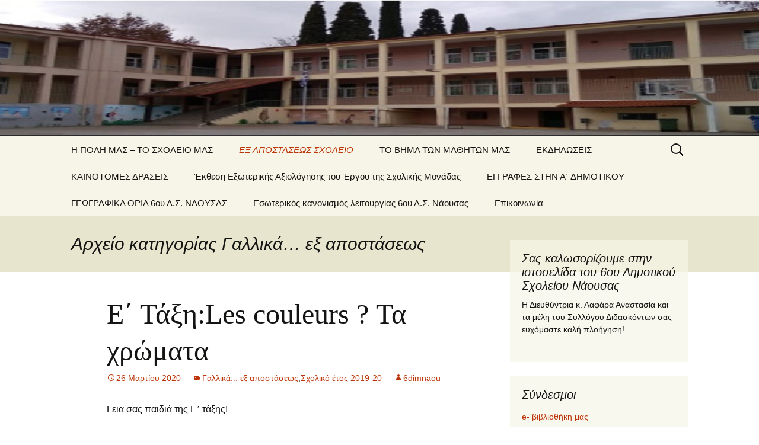

--- FILE ---
content_type: text/html; charset=UTF-8
request_url: http://6dim-naous.ima.sch.gr/?cat=78
body_size: 62224
content:
<!DOCTYPE html>
<!--[if IE 7]>
<html class="ie ie7" lang="el">
<![endif]-->
<!--[if IE 8]>
<html class="ie ie8" lang="el">
<![endif]-->
<!--[if !(IE 7) & !(IE 8)]><!-->
<html lang="el">
<!--<![endif]-->
<head>
	<meta charset="UTF-8">
	<meta name="viewport" content="width=device-width">
	<title>Γαλλικά&#8230; εξ αποστάσεως | 6o ΔΗΜΟΤΙΚΟ ΣΧΟΛΕΙΟ ΝΑΟΥΣΑΣ</title>
	<link rel="profile" href="http://gmpg.org/xfn/11">
	<link rel="pingback" href="http://6dim-naous.ima.sch.gr/xmlrpc.php">
	<!--[if lt IE 9]>
	<script src="http://6dim-naous.ima.sch.gr/wp-content/themes/twentythirteen/js/html5.js"></script>
	<![endif]-->
	<link rel='dns-prefetch' href='//s.w.org' />
<link rel="alternate" type="application/rss+xml" title="Ροή RSS &raquo; 6o ΔΗΜΟΤΙΚΟ ΣΧΟΛΕΙΟ ΝΑΟΥΣΑΣ" href="http://6dim-naous.ima.sch.gr/?feed=rss2" />
<link rel="alternate" type="application/rss+xml" title="Ροή Σχολίων &raquo; 6o ΔΗΜΟΤΙΚΟ ΣΧΟΛΕΙΟ ΝΑΟΥΣΑΣ" href="http://6dim-naous.ima.sch.gr/?feed=comments-rss2" />
<link rel="alternate" type="application/rss+xml" title="Ροή Κατηγορίας Γαλλικά... εξ αποστάσεως &raquo; 6o ΔΗΜΟΤΙΚΟ ΣΧΟΛΕΙΟ ΝΑΟΥΣΑΣ" href="http://6dim-naous.ima.sch.gr/?feed=rss2&#038;cat=78" />
		<script type="text/javascript">
			window._wpemojiSettings = {"baseUrl":"https:\/\/s.w.org\/images\/core\/emoji\/12.0.0-1\/72x72\/","ext":".png","svgUrl":"https:\/\/s.w.org\/images\/core\/emoji\/12.0.0-1\/svg\/","svgExt":".svg","source":{"concatemoji":"http:\/\/6dim-naous.ima.sch.gr\/wp-includes\/js\/wp-emoji-release.min.js?ver=5.2.21"}};
			!function(e,a,t){var n,r,o,i=a.createElement("canvas"),p=i.getContext&&i.getContext("2d");function s(e,t){var a=String.fromCharCode;p.clearRect(0,0,i.width,i.height),p.fillText(a.apply(this,e),0,0);e=i.toDataURL();return p.clearRect(0,0,i.width,i.height),p.fillText(a.apply(this,t),0,0),e===i.toDataURL()}function c(e){var t=a.createElement("script");t.src=e,t.defer=t.type="text/javascript",a.getElementsByTagName("head")[0].appendChild(t)}for(o=Array("flag","emoji"),t.supports={everything:!0,everythingExceptFlag:!0},r=0;r<o.length;r++)t.supports[o[r]]=function(e){if(!p||!p.fillText)return!1;switch(p.textBaseline="top",p.font="600 32px Arial",e){case"flag":return s([55356,56826,55356,56819],[55356,56826,8203,55356,56819])?!1:!s([55356,57332,56128,56423,56128,56418,56128,56421,56128,56430,56128,56423,56128,56447],[55356,57332,8203,56128,56423,8203,56128,56418,8203,56128,56421,8203,56128,56430,8203,56128,56423,8203,56128,56447]);case"emoji":return!s([55357,56424,55356,57342,8205,55358,56605,8205,55357,56424,55356,57340],[55357,56424,55356,57342,8203,55358,56605,8203,55357,56424,55356,57340])}return!1}(o[r]),t.supports.everything=t.supports.everything&&t.supports[o[r]],"flag"!==o[r]&&(t.supports.everythingExceptFlag=t.supports.everythingExceptFlag&&t.supports[o[r]]);t.supports.everythingExceptFlag=t.supports.everythingExceptFlag&&!t.supports.flag,t.DOMReady=!1,t.readyCallback=function(){t.DOMReady=!0},t.supports.everything||(n=function(){t.readyCallback()},a.addEventListener?(a.addEventListener("DOMContentLoaded",n,!1),e.addEventListener("load",n,!1)):(e.attachEvent("onload",n),a.attachEvent("onreadystatechange",function(){"complete"===a.readyState&&t.readyCallback()})),(n=t.source||{}).concatemoji?c(n.concatemoji):n.wpemoji&&n.twemoji&&(c(n.twemoji),c(n.wpemoji)))}(window,document,window._wpemojiSettings);
		</script>
		<style type="text/css">
img.wp-smiley,
img.emoji {
	display: inline !important;
	border: none !important;
	box-shadow: none !important;
	height: 1em !important;
	width: 1em !important;
	margin: 0 .07em !important;
	vertical-align: -0.1em !important;
	background: none !important;
	padding: 0 !important;
}
</style>
	<link rel='stylesheet' id='wp-block-library-css'  href='http://6dim-naous.ima.sch.gr/wp-includes/css/dist/block-library/style.min.css?ver=5.2.21' type='text/css' media='all' />
<link rel='stylesheet' id='wp-block-library-theme-css'  href='http://6dim-naous.ima.sch.gr/wp-includes/css/dist/block-library/theme.min.css?ver=5.2.21' type='text/css' media='all' />
<link rel='stylesheet' id='my-style-css'  href='http://6dim-naous.ima.sch.gr/wp-content/plugins/cardoza-3d-tag-cloud//public/css/cardoza3dtagcloud.css?ver=5.2.21' type='text/css' media='all' />
<link rel='stylesheet' id='YoutubeShortcodeMargenn-css'  href='http://6dim-naous.ima.sch.gr/wp-content/plugins/youtube-shortcode/youtube-shortcode.css?ver=5.2.21' type='text/css' media='all' />
<link rel='stylesheet' id='genericons-css'  href='http://6dim-naous.ima.sch.gr/wp-content/themes/twentythirteen/genericons/genericons.css?ver=3.03' type='text/css' media='all' />
<link rel='stylesheet' id='twentythirteen-style-css'  href='http://6dim-naous.ima.sch.gr/wp-content/themes/twentythirteen/style.css?ver=2013-07-18' type='text/css' media='all' />
<link rel='stylesheet' id='twentythirteen-block-style-css'  href='http://6dim-naous.ima.sch.gr/wp-content/themes/twentythirteen/css/blocks.css?ver=2018-12-30' type='text/css' media='all' />
<!--[if lt IE 9]>
<link rel='stylesheet' id='twentythirteen-ie-css'  href='http://6dim-naous.ima.sch.gr/wp-content/themes/twentythirteen/css/ie.css?ver=2013-07-18' type='text/css' media='all' />
<![endif]-->
<script type='text/javascript' src='http://6dim-naous.ima.sch.gr/wp-includes/js/jquery/jquery.js?ver=1.12.4-wp'></script>
<script type='text/javascript' src='http://6dim-naous.ima.sch.gr/wp-includes/js/jquery/jquery-migrate.min.js?ver=1.4.1'></script>
<script type='text/javascript' src='http://6dim-naous.ima.sch.gr/wp-content/plugins/cardoza-3d-tag-cloud/jquery.tagcanvas.min.js?ver=5.2.21'></script>
<script type='text/javascript' src='http://6dim-naous.ima.sch.gr/wp-includes/js/swfobject.js?ver=2.2-20120417'></script>
<link rel='https://api.w.org/' href='http://6dim-naous.ima.sch.gr/index.php?rest_route=/' />
<link rel="EditURI" type="application/rsd+xml" title="RSD" href="http://6dim-naous.ima.sch.gr/xmlrpc.php?rsd" />
<link rel="wlwmanifest" type="application/wlwmanifest+xml" href="http://6dim-naous.ima.sch.gr/wp-includes/wlwmanifest.xml" /> 
<meta name="generator" content="WordPress 5.2.21" />
	<script type="text/javascript">
		$j = jQuery.noConflict();
		$j(document).ready(function() {
			if(!$j('#myCanvas').tagcanvas({
				textColour: '#333333',
				outlineColour: '#FFFFFF',
				reverse: true,
				depth: 0.8,
				textFont: null,
				weight: true,
				maxSpeed: 0.05
			},'tags')) {
				$j('#myCanvasContainer').hide();
			}
		});
	</script>
		<style type="text/css" id="twentythirteen-header-css">
		.site-header {
		background: url(http://6dim-naous.ima.sch.gr/wp-content/uploads/2019/03/1600.png) no-repeat scroll top;
		background-size: 1600px auto;
	}
	@media (max-width: 767px) {
		.site-header {
			background-size: 768px auto;
		}
	}
	@media (max-width: 359px) {
		.site-header {
			background-size: 360px auto;
		}
	}
			.site-title,
	.site-description {
		position: absolute;
		clip: rect(1px 1px 1px 1px); /* IE7 */
		clip: rect(1px, 1px, 1px, 1px);
	}
			</style>
	<link rel="icon" href="http://6dim-naous.ima.sch.gr/wp-content/uploads/2019/03/cropped-512-32x32.png" sizes="32x32" />
<link rel="icon" href="http://6dim-naous.ima.sch.gr/wp-content/uploads/2019/03/cropped-512-192x192.png" sizes="192x192" />
<link rel="apple-touch-icon-precomposed" href="http://6dim-naous.ima.sch.gr/wp-content/uploads/2019/03/cropped-512-180x180.png" />
<meta name="msapplication-TileImage" content="http://6dim-naous.ima.sch.gr/wp-content/uploads/2019/03/cropped-512-270x270.png" />
</head>

<body class="archive category category-78 wp-embed-responsive sidebar no-avatars">
	<div id="page" class="hfeed site">
		<header id="masthead" class="site-header" role="banner">
			<a class="home-link" href="http://6dim-naous.ima.sch.gr/" title="6o ΔΗΜΟΤΙΚΟ ΣΧΟΛΕΙΟ ΝΑΟΥΣΑΣ" rel="home">
				<h1 class="site-title">6o ΔΗΜΟΤΙΚΟ ΣΧΟΛΕΙΟ ΝΑΟΥΣΑΣ</h1>
				<h2 class="site-description"></h2>
			</a>

			<div id="navbar" class="navbar">
				<nav id="site-navigation" class="navigation main-navigation" role="navigation">
					<button class="menu-toggle">Μενού</button>
					<a class="screen-reader-text skip-link" href="#content" title="Μετάβαση σε περιεχόμενο">Μετάβαση σε περιεχόμενο</a>
					<div class="menu-%cf%84%ce%bf-%cf%83%cf%87%ce%bf%ce%bb%ce%b5%ce%af%ce%bf-%ce%bc%ce%b1%cf%82-container"><ul id="primary-menu" class="nav-menu"><li id="menu-item-16535" class="menu-item menu-item-type-post_type menu-item-object-page menu-item-home menu-item-has-children menu-item-16535"><a href="http://6dim-naous.ima.sch.gr/?page_id=16531">Η ΠΟΛΗ ΜΑΣ  &#8211; ΤΟ ΣΧΟΛΕΙΟ ΜΑΣ</a>
<ul class="sub-menu">
	<li id="menu-item-4804" class="menu-item menu-item-type-post_type menu-item-object-page menu-item-has-children menu-item-4804"><a href="http://6dim-naous.ima.sch.gr/?page_id=6">Ο τόπος μας</a>
	<ul class="sub-menu">
		<li id="menu-item-4782" class="menu-item menu-item-type-post_type menu-item-object-page menu-item-4782"><a href="http://6dim-naous.ima.sch.gr/?page_id=87">Η Ημαθία</a></li>
		<li id="menu-item-4781" class="menu-item menu-item-type-post_type menu-item-object-page menu-item-4781"><a href="http://6dim-naous.ima.sch.gr/?page_id=84">Η Νάουσα</a></li>
	</ul>
</li>
	<li id="menu-item-4805" class="menu-item menu-item-type-post_type menu-item-object-page menu-item-has-children menu-item-4805"><a href="http://6dim-naous.ima.sch.gr/?page_id=2">Το σχολείο μας</a>
	<ul class="sub-menu">
		<li id="menu-item-4795" class="menu-item menu-item-type-post_type menu-item-object-page menu-item-4795"><a href="http://6dim-naous.ima.sch.gr/?page_id=429">Η Ιστορία του Σχολείου</a></li>
		<li id="menu-item-4790" class="menu-item menu-item-type-post_type menu-item-object-page menu-item-4790"><a href="http://6dim-naous.ima.sch.gr/?page_id=36">Σύλλογος Γονέων &#038; Κηδεμόνων</a></li>
		<li id="menu-item-4783" class="menu-item menu-item-type-post_type menu-item-object-page menu-item-4783"><a href="http://6dim-naous.ima.sch.gr/?page_id=76">Οι εκπαιδευτικοί μας</a></li>
		<li id="menu-item-4787" class="menu-item menu-item-type-post_type menu-item-object-page menu-item-4787"><a href="http://6dim-naous.ima.sch.gr/?page_id=78">Οι μαθητές/ριες μας</a></li>
	</ul>
</li>
</ul>
</li>
<li id="menu-item-17979" class="menu-item menu-item-type-post_type menu-item-object-page current-menu-ancestor current-menu-parent current_page_parent current_page_ancestor menu-item-has-children menu-item-17979"><a href="http://6dim-naous.ima.sch.gr/?page_id=17977">ΕΞ ΑΠΟΣΤΑΣΕΩΣ ΣΧΟΛΕΙΟ</a>
<ul class="sub-menu">
	<li id="menu-item-17982" class="menu-item menu-item-type-taxonomy menu-item-object-category menu-item-17982"><a href="http://6dim-naous.ima.sch.gr/?cat=59">Α΄ τάξη&#8230; εξ αποστάσεως</a></li>
	<li id="menu-item-17983" class="menu-item menu-item-type-taxonomy menu-item-object-category menu-item-17983"><a href="http://6dim-naous.ima.sch.gr/?cat=60">Β΄ τάξη&#8230; εξ αποστάσεως</a></li>
	<li id="menu-item-17984" class="menu-item menu-item-type-taxonomy menu-item-object-category menu-item-17984"><a href="http://6dim-naous.ima.sch.gr/?cat=61">Γ1 τάξη&#8230; εξ αποστάσεως</a></li>
	<li id="menu-item-17985" class="menu-item menu-item-type-taxonomy menu-item-object-category menu-item-17985"><a href="http://6dim-naous.ima.sch.gr/?cat=62">Γ2 τάξη&#8230; εξ αποστάσεως</a></li>
	<li id="menu-item-17986" class="menu-item menu-item-type-taxonomy menu-item-object-category menu-item-17986"><a href="http://6dim-naous.ima.sch.gr/?cat=63">Δ΄ τάξη&#8230; εξ αποστάσεως</a></li>
	<li id="menu-item-17987" class="menu-item menu-item-type-taxonomy menu-item-object-category menu-item-17987"><a href="http://6dim-naous.ima.sch.gr/?cat=64">Ε΄ τάξη&#8230; εξ αποστάσεως</a></li>
	<li id="menu-item-17988" class="menu-item menu-item-type-taxonomy menu-item-object-category menu-item-17988"><a href="http://6dim-naous.ima.sch.gr/?cat=65">Στ΄ τάξη&#8230; εξ αποστάσεως</a></li>
	<li id="menu-item-18016" class="menu-item menu-item-type-taxonomy menu-item-object-category menu-item-18016"><a href="http://6dim-naous.ima.sch.gr/?cat=79">ΤΠΕ&#8230; εξ αποστάσεως</a></li>
	<li id="menu-item-18012" class="menu-item menu-item-type-taxonomy menu-item-object-category menu-item-18012"><a href="http://6dim-naous.ima.sch.gr/?cat=77">Αγγλικά&#8230; εξ αποστάσεως</a></li>
	<li id="menu-item-18014" class="menu-item menu-item-type-taxonomy menu-item-object-category current-menu-item menu-item-18014"><a href="http://6dim-naous.ima.sch.gr/?cat=78" aria-current="page">Γαλλικά&#8230; εξ αποστάσεως</a></li>
	<li id="menu-item-18015" class="menu-item menu-item-type-taxonomy menu-item-object-category menu-item-18015"><a href="http://6dim-naous.ima.sch.gr/?cat=76">Παράλληλη στήριξη&#8230; εξ αποστάσεως</a></li>
	<li id="menu-item-18022" class="menu-item menu-item-type-taxonomy menu-item-object-category menu-item-18022"><a href="http://6dim-naous.ima.sch.gr/?cat=81">Γυμναστική&#8230; εξ αποστάσεως</a></li>
	<li id="menu-item-18023" class="menu-item menu-item-type-taxonomy menu-item-object-category menu-item-18023"><a href="http://6dim-naous.ima.sch.gr/?cat=80">Εικαστικά&#8230; εξ αποστάσεως</a></li>
	<li id="menu-item-18024" class="menu-item menu-item-type-taxonomy menu-item-object-category menu-item-18024"><a href="http://6dim-naous.ima.sch.gr/?cat=82">Τμήμα Ένταξης&#8230; εξ αποστάσεως</a></li>
</ul>
</li>
<li id="menu-item-4788" class="menu-item menu-item-type-post_type menu-item-object-page menu-item-has-children menu-item-4788"><a href="http://6dim-naous.ima.sch.gr/?page_id=877">ΤΟ ΒΗΜΑ ΤΩΝ ΜΑΘΗΤΩΝ ΜΑΣ</a>
<ul class="sub-menu">
	<li id="menu-item-4793" class="menu-item menu-item-type-post_type menu-item-object-page menu-item-4793"><a href="http://6dim-naous.ima.sch.gr/?page_id=987">Αινίγματα-σπαζοκεφαλιές</a></li>
	<li id="menu-item-4789" class="menu-item menu-item-type-post_type menu-item-object-page menu-item-4789"><a href="http://6dim-naous.ima.sch.gr/?page_id=991">Εργασίες</a></li>
</ul>
</li>
<li id="menu-item-4791" class="menu-item menu-item-type-post_type menu-item-object-page current_page_parent menu-item-has-children menu-item-4791"><a href="http://6dim-naous.ima.sch.gr/?page_id=244">ΕΚΔΗΛΩΣΕΙΣ</a>
<ul class="sub-menu">
	<li id="menu-item-4803" class="menu-item menu-item-type-taxonomy menu-item-object-category menu-item-4803"><a href="http://6dim-naous.ima.sch.gr/?cat=6">Γιορτές &#8211; Δραστηριότητες</a></li>
</ul>
</li>
<li id="menu-item-4786" class="menu-item menu-item-type-post_type menu-item-object-page menu-item-has-children menu-item-4786"><a href="http://6dim-naous.ima.sch.gr/?page_id=80">ΚΑΙΝΟΤΟΜΕΣ ΔΡΑΣΕΙΣ</a>
<ul class="sub-menu">
	<li id="menu-item-4785" class="menu-item menu-item-type-post_type menu-item-object-page menu-item-4785"><a href="http://6dim-naous.ima.sch.gr/?page_id=82">ΔΡΑΣΕΙΣ ΕΝΕΡΓΟΥ ΠΟΛΙΤΗ</a></li>
</ul>
</li>
<li id="menu-item-21104" class="menu-item menu-item-type-post_type menu-item-object-page menu-item-21104"><a href="http://6dim-naous.ima.sch.gr/?page_id=21099">Έκθεση Εξωτερικής Αξιολόγησης του Έργου της Σχολικής Μονάδας</a></li>
<li id="menu-item-21098" class="menu-item menu-item-type-post_type menu-item-object-page menu-item-21098"><a href="http://6dim-naous.ima.sch.gr/?page_id=21095">ΕΓΓΡΑΦΕΣ ΣΤΗΝ Α΄ ΔΗΜΟΤΙΚΟΥ</a></li>
<li id="menu-item-21107" class="menu-item menu-item-type-post_type menu-item-object-page menu-item-21107"><a href="http://6dim-naous.ima.sch.gr/?page_id=21105">ΓΕΩΓΡΑΦΙΚΑ ΟΡΙΑ 6ου Δ.Σ. ΝΑΟΥΣΑΣ</a></li>
<li id="menu-item-21116" class="menu-item menu-item-type-post_type menu-item-object-page menu-item-21116"><a href="http://6dim-naous.ima.sch.gr/?page_id=21114">Εσωτερικός κανονισμός λειτουργίας 6ου Δ.Σ. Νάουσας</a></li>
<li id="menu-item-4792" class="menu-item menu-item-type-post_type menu-item-object-page menu-item-4792"><a href="http://6dim-naous.ima.sch.gr/?page_id=2581">Επικοινωνία</a></li>
</ul></div>					<form role="search" method="get" class="search-form" action="http://6dim-naous.ima.sch.gr/">
				<label>
					<span class="screen-reader-text">Αναζήτηση για:</span>
					<input type="search" class="search-field" placeholder="Αναζήτηση&hellip;" value="" name="s" />
				</label>
				<input type="submit" class="search-submit" value="Αναζήτηση" />
			</form>				</nav><!-- #site-navigation -->
			</div><!-- #navbar -->
		</header><!-- #masthead -->

		<div id="main" class="site-main">

			<div style="display:none">
<a href="http://www.halkaliescortdnz.com/" title="Halkalı Escort">Halkalı Escort</a>
<a href="http://www.esenyurtescortdnz.com/" title="Esenyurt Escort">Esenyurt Escort</a></div>
	<div id="primary" class="content-area">
		<div id="content" class="site-content" role="main">

					<header class="archive-header">
				<h1 class="archive-title">Αρχείο κατηγορίας Γαλλικά&#8230; εξ αποστάσεως</h1>

							</header><!-- .archive-header -->

										
<article id="post-18477" class="post-18477 post type-post status-publish format-standard hentry category-78 category---2019-20">
	<header class="entry-header">
		
				<h1 class="entry-title">
			<a href="http://6dim-naous.ima.sch.gr/?p=18477" rel="bookmark">E΄ Τάξη:Les couleurs ? Τα χρώματα</a>
		</h1>
		
		<div class="entry-meta">
			<span class="date"><a href="http://6dim-naous.ima.sch.gr/?p=18477" title="Μόνιμος σύνδεσμος του E΄ Τάξη:Les couleurs ? Τα χρώματα" rel="bookmark"><time class="entry-date" datetime="2020-03-26T14:09:10+02:00">26 Μαρτίου 2020</time></a></span><span class="categories-links"><a href="http://6dim-naous.ima.sch.gr/?cat=78" rel="category">Γαλλικά... εξ αποστάσεως</a>,<a href="http://6dim-naous.ima.sch.gr/?cat=57" rel="category">Σχολικό έτος 2019-20</a></span><span class="author vcard"><a class="url fn n" href="http://6dim-naous.ima.sch.gr/?author=2" title="Δείτε όλα τα άρθρα του/της 6dimnaou" rel="author">6dimnaou</a></span>					</div><!-- .entry-meta -->
	</header><!-- .entry-header -->

		<div class="entry-content">
		
<p>Γεια σας παιδιά της Ε΄ τάξης!</p>



<p>&nbsp;Για να μη νομίζετε πως σας ξέχασα, σας έχω ένα
πολύ αγαπημένο σας παιχνίδι: την κρεμάλα, στα γαλλικά φυσικά!</p>



<p>Υλοποιήστε
την παρακάτω διαδραστική ψηφιακή δραστηριότητα, διαθέσιμη στον σύνδεσμο:</p>



<p><strong><a href="http://photodentro.edu.gr/v/item/ds/8521/3986">http://photodentro.edu.gr/v/item/ds/8521/3986</a>, </strong></p>



<p>κατά την οποία πρέπει να επιλέξετε όποια κατηγορία θέλετε </p>



<p>(σας προτείνω να ξεκινήσετε με couleurs και ύστερα να παίξετε και με τις άλλες δύο κατηγορίες).</p>
	</div><!-- .entry-content -->
	
	<footer class="entry-meta">
		
			</footer><!-- .entry-meta -->
</article><!-- #post -->
							
<article id="post-18468" class="post-18468 post type-post status-publish format-standard hentry category-78 category---2019-20">
	<header class="entry-header">
		
				<h1 class="entry-title">
			<a href="http://6dim-naous.ima.sch.gr/?p=18468" rel="bookmark">ΣΤ&#8217; τάξη:Les pieces de la maison ? Οι χώροι του σπιτιού</a>
		</h1>
		
		<div class="entry-meta">
			<span class="date"><a href="http://6dim-naous.ima.sch.gr/?p=18468" title="Μόνιμος σύνδεσμος του ΣΤ&#8217; τάξη:Les pieces de la maison ? Οι χώροι του σπιτιού" rel="bookmark"><time class="entry-date" datetime="2020-03-26T13:18:25+02:00">26 Μαρτίου 2020</time></a></span><span class="categories-links"><a href="http://6dim-naous.ima.sch.gr/?cat=78" rel="category">Γαλλικά... εξ αποστάσεως</a>,<a href="http://6dim-naous.ima.sch.gr/?cat=57" rel="category">Σχολικό έτος 2019-20</a></span><span class="author vcard"><a class="url fn n" href="http://6dim-naous.ima.sch.gr/?author=2" title="Δείτε όλα τα άρθρα του/της 6dimnaou" rel="author">6dimnaou</a></span>					</div><!-- .entry-meta -->
	</header><!-- .entry-header -->

		<div class="entry-content">
		
<p></p>



<p>Γειά σας παιδιά! </p>



<p>Η παρακάτω ασκησούλα απευθύνεται στους μαθητές της ΣΤ&#8217; τάξης. </p>



<p>Έτσι για να μην ξεχνιόμαστε!</p>



<p>Υλοποιήστε την παρακάτω διαδραστική ψηφιακή δραστηριότητα, διαθέσιμη στον σύνδεσμο <a href="https://www.education.vic.gov.au/languagesonline/french/sect35/no_04/no_04.htm">https://www.education.vic.gov.au/languagesonline/french/sect35/no_04/no_04.htm</a>, κατά την οποία πρέπει να τοποθετήσετε με την τεχνική «μεταφέρω και αποθέτω» (drag and drop) τα πρόσωπα στο σωστό δωμάτιο του σπιτιού ανάλογα με τη δραστηριότητα που δηλώνουν ότι κάνουν, σύμφωνα με το ηχητικό αρχείο που ενεργοποιείται με αριστερό κλικ πάνω στην εικόνα τους.</p>
	</div><!-- .entry-content -->
	
	<footer class="entry-meta">
		
			</footer><!-- .entry-meta -->
</article><!-- #post -->
							
<article id="post-17980" class="post-17980 post type-post status-publish format-standard hentry category-59 category-77 category-60 category-1--- category-2--- category-78 category-81 category-63 category-64 category-80 category-76 category-65 category---2019-20 category-82 category-79">
	<header class="entry-header">
		
				<h1 class="entry-title">
			<a href="http://6dim-naous.ima.sch.gr/?p=17980" rel="bookmark">Eξ αποστάσεως εκπαίδευση: Σύγχρονες και ασύγχρονες μέθοδοι διδασκαλίας</a>
		</h1>
		
		<div class="entry-meta">
			<span class="date"><a href="http://6dim-naous.ima.sch.gr/?p=17980" title="Μόνιμος σύνδεσμος του Eξ αποστάσεως εκπαίδευση: Σύγχρονες και ασύγχρονες μέθοδοι διδασκαλίας" rel="bookmark"><time class="entry-date" datetime="2020-03-19T16:42:36+02:00">19 Μαρτίου 2020</time></a></span><span class="categories-links"><a href="http://6dim-naous.ima.sch.gr/?cat=59" rel="category">Α΄ τάξη... εξ αποστάσεως</a>,<a href="http://6dim-naous.ima.sch.gr/?cat=77" rel="category">Αγγλικά... εξ αποστάσεως</a>,<a href="http://6dim-naous.ima.sch.gr/?cat=60" rel="category">Β΄ τάξη... εξ αποστάσεως</a>,<a href="http://6dim-naous.ima.sch.gr/?cat=61" rel="category">Γ1 τάξη... εξ αποστάσεως</a>,<a href="http://6dim-naous.ima.sch.gr/?cat=62" rel="category">Γ2 τάξη... εξ αποστάσεως</a>,<a href="http://6dim-naous.ima.sch.gr/?cat=78" rel="category">Γαλλικά... εξ αποστάσεως</a>,<a href="http://6dim-naous.ima.sch.gr/?cat=81" rel="category">Γυμναστική... εξ αποστάσεως</a>,<a href="http://6dim-naous.ima.sch.gr/?cat=63" rel="category">Δ΄ τάξη... εξ αποστάσεως</a>,<a href="http://6dim-naous.ima.sch.gr/?cat=64" rel="category">Ε΄ τάξη... εξ αποστάσεως</a>,<a href="http://6dim-naous.ima.sch.gr/?cat=80" rel="category">Εικαστικά... εξ αποστάσεως</a>,<a href="http://6dim-naous.ima.sch.gr/?cat=76" rel="category">Παράλληλη στήριξη... εξ αποστάσεως</a>,<a href="http://6dim-naous.ima.sch.gr/?cat=65" rel="category">Στ΄ τάξη... εξ αποστάσεως</a>,<a href="http://6dim-naous.ima.sch.gr/?cat=57" rel="category">Σχολικό έτος 2019-20</a>,<a href="http://6dim-naous.ima.sch.gr/?cat=82" rel="category">Τμήμα Ένταξης... εξ αποστάσεως</a>,<a href="http://6dim-naous.ima.sch.gr/?cat=79" rel="category">ΤΠΕ... εξ αποστάσεως</a></span><span class="author vcard"><a class="url fn n" href="http://6dim-naous.ima.sch.gr/?author=2" title="Δείτε όλα τα άρθρα του/της 6dimnaou" rel="author">6dimnaou</a></span>					</div><!-- .entry-meta -->
	</header><!-- .entry-header -->

		<div class="entry-content">
		
<p> Το Υπουργείο Παιδείας  και Θρησκευμάτων, ανταποκρινόμενο στις εξελίξεις και στην αναστολή  λειτουργίας των εκπαιδευτικών δομών για την ανάσχεση της μετάδοσης του  κορωνοϊού, ενεργοποιεί ψηφιακά εργαλεία που θα επιτρέψουν την εξ  αποστάσεως διδασκαλία και επικοινωνία μεταξύ εκπαιδευτικών και μαθητών. </p>



<p>Η εξ αποστάσεως διδασκαλία συνιστά το πλέον πρόσφορο εργαλείο για να  διατηρήσουν οι μαθητές και οι εκπαιδευτικοί μας την επαφή τους με την  εκπαιδευτική διαδικασία στις παρούσες, έκτακτες συνθήκες που βιώνει η  χώρα μας ? χωρίς να αποσκοπεί στο να υποκαταστήσει τη δια ζώσης  εκπαίδευση, ούτε να καλύψει τη διδακτέα ύλη. Ξεκινάμε ένα μεγάλο εγχείρημα, για την επιτυχία του οποίου είναι καίρια η  συμβολή όλων των παραγόντων της εκπαίδευσης. </p>



<p>Στο πλαίσιο της αυτονομίας και της μεγαλύτερης ευελιξίας των σχολικών  μονάδων, οι Διευθυντές των σχολείων διαμορφώνουν το πρόγραμμα της εξ  αποστάσεως διδασκαλίας. Η   διαδικασία   θα   υλοποιηθεί   από    κάθε    εκπαιδευτικό    είτε     με σύγχρονες,    είτε  με ασύγχρονες μεθόδους διδασκαλίας, είτε  συνδυαστικά:   </p>



<p>  <strong>Σύγχρονη (τηλεκπαίδευση)</strong> είναι η απευθείας διδασκαλία και μετάδοση  μαθήματος σε πραγματικό χρόνο από εκπαιδευτικό, μέσω διαδικτυακής  πλατφόρμας, σε μαθητές, σπουδαστές και φοιτητές που παρακολουθούν  ζωντανά μέσω υπολογιστή, κινητού ή tablet. Στην πλατφόρμα μπορεί κανείς  να συνδεθεί και διαδικτυακά και τηλεφωνικά.     </p>



<p><strong>Ασύγχρονη</strong> είναι η διδασκαλία κατά την οποία ο/η μαθητής/τρια  συνεργάζεται με τον εκπαιδευτικό σε διαφορετικό χρόνο από τη διαδικασία  παράδοσης του μαθήματος ή δημιουργίας υλικού από τον εκπαιδευτικό,  έχοντας πρόσβαση σε μαθησιακό υλικό και χρονοδιάγραμμα μελέτης μέσω  διαδικτύου (σε συγκεκριμένες ιστοσελίδες ή πλατφόρμες που παρέχει το  Υπουργείο). </p>



<p>Το Υπουργείο θα συνεχίσει να διερευνά και άλλες μεθόδους και εργαλεία εξ  αποστάσεως εκπαίδευσης για τη βέλτιστη παροχή εξ αποστάσεως διδασκαλίας  στους μαθητές. Η επιλογή των εκάστοτε μεθόδων και εργαλείων γίνεται με γνώμονα ιδίως  τις ποιοτικές και τεχνικές προδιαγραφές τους, και ειδικότερα την  ασφάλεια, την τεχνική δυνατότητα ταυτόχρονης εξυπηρέτησης του μέγιστου  αριθμού χρηστών και το φιλικό περιβάλλον εγκατάστασης και χρήσης, καθώς  και την εμπειρία από την επιτυχή εφαρμογή τους ? για ανάλογο σκοπό και  σε αντίστοιχη κλίμακα ? σε άλλες χώρες.</p>



<p>. Πηγή: <a href="https://www.especial.gr/odigies-eks-apostasews-ekpaidefsis-sugxrones-kai-asugxrones-methodoi-didaskalias/?fbclid=IwAR1ZwmEkayUPfWNy0KRnKPQVa8YRlMbWlCZQ5ZmXw60IoFEBpd21aqrx5VA">www.especial.gr</a></p>
	</div><!-- .entry-content -->
	
	<footer class="entry-meta">
		
			</footer><!-- .entry-meta -->
</article><!-- #post -->
			
			
		
		</div><!-- #content -->
	</div><!-- #primary -->

	<div id="tertiary" class="sidebar-container" role="complementary">
		<div class="sidebar-inner">
			<div class="widget-area">
				<aside id="text-3" class="widget widget_text"><h3 class="widget-title">Σας καλωσορίζουμε στην ιστοσελίδα του 6ου Δημοτικού Σχολείου Νάουσας</h3>			<div class="textwidget"><p>Η Διευθύντρια κ. Λαφάρα Αναστασία και τα μέλη του Συλλόγου Διδασκόντων σας ευχόμαστε καλή πλοήγηση!</p>
</div>
		</aside><aside id="linkcat-2" class="widget widget_links"><h3 class="widget-title">Σύνδεσμοι</h3>
	<ul class='xoxo blogroll'>
<li><a href="https://blogs.sch.gr/6dimnaousxolikibibliothiki/" title="Η ψηφιακή βιβλιοθήκη του 6ου Δημοτικού Σχολείου Νάουσας">e- βιβλιοθήκη μας</a></li>
<li><a href="https://schoolpress.sch.gr/ebobires/">e-bobires -το ηλεκτρονικό περιοδικό του 6ου Δ. Σ. Νάουσας</a></li>
<li><a href="https://blogs.sch.gr/vamitoglou/">To blog του κ. Βασίλη Μήτογλου</a></li>
<li><a href="https://blogs.sch.gr/anastasialafara">Το blog της κ. Αναστασίας Λαφάρα</a></li>
<li><a href="http://blogs.sch.gr/eirmitsk">Το blog της κ. Ειρήνης Μητσκοπούλου</a></li>
<li><a href="https://www.youtube.com/channel/UCVGSossxYstJbYksqG8VxfA/videos">Το κανάλι μας στο YouTube</a></li>

	</ul>
</aside>
<aside id="calendar-5" class="widget widget_calendar"><div id="calendar_wrap" class="calendar_wrap"><table id="wp-calendar">
	<caption>Δεκέμβριος 2025</caption>
	<thead>
	<tr>
		<th scope="col" title="Δευτέρα">Δ</th>
		<th scope="col" title="Τρίτη">Τ</th>
		<th scope="col" title="Τετάρτη">Τ</th>
		<th scope="col" title="Πέμπτη">Π</th>
		<th scope="col" title="Παρασκευή">Π</th>
		<th scope="col" title="Σάββατο">Σ</th>
		<th scope="col" title="Κυριακή">Κ</th>
	</tr>
	</thead>

	<tfoot>
	<tr>
		<td colspan="3" id="prev"><a href="http://6dim-naous.ima.sch.gr/?m=202511">&laquo; Νοέ</a></td>
		<td class="pad">&nbsp;</td>
		<td colspan="3" id="next" class="pad">&nbsp;</td>
	</tr>
	</tfoot>

	<tbody>
	<tr><td>1</td><td>2</td><td>3</td><td>4</td><td>5</td><td>6</td><td>7</td>
	</tr>
	<tr>
		<td>8</td><td><a href="http://6dim-naous.ima.sch.gr/?m=20251209" aria-label="Τα άρθρα δημοσιεύτηκαν την 9 December 2025">9</a></td><td>10</td><td>11</td><td>12</td><td>13</td><td>14</td>
	</tr>
	<tr>
		<td>15</td><td>16</td><td>17</td><td><a href="http://6dim-naous.ima.sch.gr/?m=20251218" aria-label="Τα άρθρα δημοσιεύτηκαν την 18 December 2025">18</a></td><td>19</td><td>20</td><td>21</td>
	</tr>
	<tr>
		<td><a href="http://6dim-naous.ima.sch.gr/?m=20251222" aria-label="Τα άρθρα δημοσιεύτηκαν την 22 December 2025">22</a></td><td>23</td><td id="today">24</td><td>25</td><td>26</td><td>27</td><td>28</td>
	</tr>
	<tr>
		<td>29</td><td>30</td><td>31</td>
		<td class="pad" colspan="4">&nbsp;</td>
	</tr>
	</tbody>
	</table></div></aside>		<aside id="recent-posts-5" class="widget widget_recent_entries">		<h3 class="widget-title">Πρόσφατα άρθρα</h3>		<ul>
											<li>
					<a href="http://6dim-naous.ima.sch.gr/?p=24145">Ελάτε στο τραπέζι μας&#8230;</a>
									</li>
											<li>
					<a href="http://6dim-naous.ima.sch.gr/?p=24140">Πρώτες Βοήθειες&#8230; για παιδιά!</a>
									</li>
											<li>
					<a href="http://6dim-naous.ima.sch.gr/?p=24138">It&#8217; s Tea Time&#8230;</a>
									</li>
											<li>
					<a href="http://6dim-naous.ima.sch.gr/?p=24133">3 του Δεκέμβρη: Παγκόσμια ημέρα αφιερωμένη στην αναπηρία</a>
									</li>
											<li>
					<a href="http://6dim-naous.ima.sch.gr/?p=24128">Όλοι μαζί για καλό σκοπό&#8230;.</a>
									</li>
					</ul>
		</aside><aside id="pages-4" class="widget widget_pages"><h3 class="widget-title">Σελίδες</h3>		<ul>
			<li class="page_item page-item-987"><a href="http://6dim-naous.ima.sch.gr/?page_id=987">Αινίγματα-σπαζοκεφαλιές&#8230;</a></li>
<li class="page_item page-item-21105"><a href="http://6dim-naous.ima.sch.gr/?page_id=21105">ΓΕΩΓΡΑΦΙΚΑ ΟΡΙΑ 6ου Δ.Σ. ΝΑΟΥΣΑΣ</a></li>
<li class="page_item page-item-82"><a href="http://6dim-naous.ima.sch.gr/?page_id=82">ΔΡΑΣΕΙΣ ΕΝΕΡΓΟΥ ΠΟΛΙΤΗ</a></li>
<li class="page_item page-item-244 current_page_parent"><a href="http://6dim-naous.ima.sch.gr/?page_id=244">Εκδηλώσεις</a></li>
<li class="page_item page-item-2581"><a href="http://6dim-naous.ima.sch.gr/?page_id=2581">Επικοινωνία</a></li>
<li class="page_item page-item-991"><a href="http://6dim-naous.ima.sch.gr/?page_id=991">Εργασίες&#8230;</a></li>
<li class="page_item page-item-21114"><a href="http://6dim-naous.ima.sch.gr/?page_id=21114">Εσωτερικός κανονισμός λειτουργίας 6ου Δ.Σ. Νάουσας</a></li>
<li class="page_item page-item-87"><a href="http://6dim-naous.ima.sch.gr/?page_id=87">Η Ημαθία</a></li>
<li class="page_item page-item-429"><a href="http://6dim-naous.ima.sch.gr/?page_id=429">Η Ιστορία του Σχολείου</a></li>
<li class="page_item page-item-84"><a href="http://6dim-naous.ima.sch.gr/?page_id=84">Η Νάουσα</a></li>
<li class="page_item page-item-16531"><a href="http://6dim-naous.ima.sch.gr/?page_id=16531">Η ΠΟΛΗ ΜΑΣ &#8211; ΤΟ ΣΧΟΛΕΙΟ ΜΑΣ</a></li>
<li class="page_item page-item-80"><a href="http://6dim-naous.ima.sch.gr/?page_id=80">ΚΑΙΝΟΤΟΜΕΣ ΔΡΑΣΕΙΣ-ΣΧΕΔΙΑ ΔΡΑΣΗΣ</a></li>
<li class="page_item page-item-18034"><a href="http://6dim-naous.ima.sch.gr/?page_id=18034">ΜΑΘΑΙΝΩ ΠΑΙΖΟΝΤΑΣ</a></li>
<li class="page_item page-item-6"><a href="http://6dim-naous.ima.sch.gr/?page_id=6">Ο τόπος μας</a></li>
<li class="page_item page-item-76"><a href="http://6dim-naous.ima.sch.gr/?page_id=76">Οι εκπαιδευτικοί μας</a></li>
<li class="page_item page-item-78"><a href="http://6dim-naous.ima.sch.gr/?page_id=78">Οι μαθητές/ριες μας</a></li>
<li class="page_item page-item-993"><a href="http://6dim-naous.ima.sch.gr/?page_id=993">Προτάσεις&#8230;</a></li>
<li class="page_item page-item-36"><a href="http://6dim-naous.ima.sch.gr/?page_id=36">Σύλλογος Γονέων &#038; Κηδεμόνων</a></li>
<li class="page_item page-item-22084"><a href="http://6dim-naous.ima.sch.gr/?page_id=22084">ΣΧΕΔΙΑ ΔΡΑΣΗΣ</a></li>
<li class="page_item page-item-877"><a href="http://6dim-naous.ima.sch.gr/?page_id=877">Το βήμα των μαθητών μας</a></li>
<li class="page_item page-item-2"><a href="http://6dim-naous.ima.sch.gr/?page_id=2">Το σχολείο μας</a></li>
<li class="page_item page-item-106"><a href="http://6dim-naous.ima.sch.gr/?page_id=106">Χρήσιμοι σύνδεσμοι</a></li>
<li class="page_item page-item-17867"><a href="http://6dim-naous.ima.sch.gr/?page_id=17867">Συμπλήρωση ερωτηματολογίου Μετάβασης από το Δημοτικό στο Γυμνάσιο</a></li>
<li class="page_item page-item-17977"><a href="http://6dim-naous.ima.sch.gr/?page_id=17977">Εξ αποστάσεως&#8230; σχολείο</a></li>
<li class="page_item page-item-17876"><a href="http://6dim-naous.ima.sch.gr/?page_id=17876">Ερωτηματολόγιο γονέων με θέμα τη «Μετάβαση από το Δημοτικό στο Γυμνάσιο»</a></li>
<li class="page_item page-item-21095"><a href="http://6dim-naous.ima.sch.gr/?page_id=21095">ΕΓΓΡΑΦΕΣ ΣΤΗΝ Α΄ ΔΗΜΟΤΙΚΟΥ</a></li>
<li class="page_item page-item-21099"><a href="http://6dim-naous.ima.sch.gr/?page_id=21099">Έκθεση Εξωτερικής Αξιολόγησης του Έργου της Σχολικής Μονάδας 2021-22</a></li>
		</ul>
			</aside><aside id="categories-8" class="widget widget_categories"><h3 class="widget-title">Kατηγορίες</h3>		<ul>
				<li class="cat-item cat-item-125"><a href="http://6dim-naous.ima.sch.gr/?cat=125">&#039;Ομορφη Πόλη: Αφιέρωμα στον Μίκη Θεοδωράκη&quot;</a>
</li>
	<li class="cat-item cat-item-110"><a href="http://6dim-naous.ima.sch.gr/?cat=110">&quot;Δημιουργώ το σχολικό μου θερμοκήπιο. Καλλιεργώ τα δικά μου αρωματικά φυτά&quot; 2023-24</a>
</li>
	<li class="cat-item cat-item-93"><a href="http://6dim-naous.ima.sch.gr/?cat=93">e- βιβλιοθήκη μας</a>
</li>
	<li class="cat-item cat-item-50"><a href="http://6dim-naous.ima.sch.gr/?cat=50">Erasmus+ (2018 -2020)</a>
</li>
	<li class="cat-item cat-item-54"><a href="http://6dim-naous.ima.sch.gr/?cat=54">Playing with protons</a>
</li>
	<li class="cat-item cat-item-59"><a href="http://6dim-naous.ima.sch.gr/?cat=59">Α΄ τάξη&#8230; εξ αποστάσεως</a>
</li>
	<li class="cat-item cat-item-77"><a href="http://6dim-naous.ima.sch.gr/?cat=77">Αγγλικά&#8230; εξ αποστάσεως</a>
</li>
	<li class="cat-item cat-item-7"><a href="http://6dim-naous.ima.sch.gr/?cat=7">Ανακοινώσεις</a>
</li>
	<li class="cat-item cat-item-99"><a href="http://6dim-naous.ima.sch.gr/?cat=99">Αναμόρφωση σχολικής αυλής 2021-22</a>
</li>
	<li class="cat-item cat-item-115"><a href="http://6dim-naous.ima.sch.gr/?cat=115">Άρωμα Τέχνης, 2024-25</a>
</li>
	<li class="cat-item cat-item-24"><a href="http://6dim-naous.ima.sch.gr/?cat=24">Ασφάλεια και διαδίκτυο</a>
</li>
	<li class="cat-item cat-item-118"><a href="http://6dim-naous.ima.sch.gr/?cat=118">Αφιέρωμα στον Ελληνικό Κινηματογράφο&quot;</a>
</li>
	<li class="cat-item cat-item-60"><a href="http://6dim-naous.ima.sch.gr/?cat=60">Β΄ τάξη&#8230; εξ αποστάσεως</a>
</li>
	<li class="cat-item cat-item-61"><a href="http://6dim-naous.ima.sch.gr/?cat=61">Γ1 τάξη&#8230; εξ αποστάσεως</a>
</li>
	<li class="cat-item cat-item-62"><a href="http://6dim-naous.ima.sch.gr/?cat=62">Γ2 τάξη&#8230; εξ αποστάσεως</a>
</li>
	<li class="cat-item cat-item-78 current-cat"><a href="http://6dim-naous.ima.sch.gr/?cat=78">Γαλλικά&#8230; εξ αποστάσεως</a>
</li>
	<li class="cat-item cat-item-6"><a href="http://6dim-naous.ima.sch.gr/?cat=6">Γιορτές &#8211; Δραστηριότητες</a>
</li>
	<li class="cat-item cat-item-16"><a href="http://6dim-naous.ima.sch.gr/?cat=16">Γνωρίζοντας Έλληνες ποιητές&#8230;</a>
</li>
	<li class="cat-item cat-item-81"><a href="http://6dim-naous.ima.sch.gr/?cat=81">Γυμναστική&#8230; εξ αποστάσεως</a>
</li>
	<li class="cat-item cat-item-63"><a href="http://6dim-naous.ima.sch.gr/?cat=63">Δ΄ τάξη&#8230; εξ αποστάσεως</a>
</li>
	<li class="cat-item cat-item-108"><a href="http://6dim-naous.ima.sch.gr/?cat=108">Δράσεις 2023-24 (Blending with art)</a>
</li>
	<li class="cat-item cat-item-121"><a href="http://6dim-naous.ima.sch.gr/?cat=121">Δράσεις μετάβασης 2024-25</a>
</li>
	<li class="cat-item cat-item-105"><a href="http://6dim-naous.ima.sch.gr/?cat=105">ΔΡΑΣΕΙΣ ΜΕΤΑΒΑΣΗΣ ΑΠΟ ΤΟ ΔΗΜΟΤΙΚΟ ΣΤΟ ΓΥΜΝΑΣΙΟ 2022-23</a>
</li>
	<li class="cat-item cat-item-104"><a href="http://6dim-naous.ima.sch.gr/?cat=104">ΔΡΑΣΕΙΣ ΜΕΤΑΒΑΣΗΣ ΑΠΟ ΤΟ ΝΗΠΙΑΓΩΓΕΙΟ ΣΤΟ ΔΗΜΟΤΙΚΟ 2022-23</a>
</li>
	<li class="cat-item cat-item-106"><a href="http://6dim-naous.ima.sch.gr/?cat=106">ΔΡΑΣΕΙΣ ΣΥΜΠΕΡΙΛΗΨΗΣ ΚΑΙ ΕΘΕΛΟΝΤΙΣΜΟΥ 2022-23</a>
</li>
	<li class="cat-item cat-item-64"><a href="http://6dim-naous.ima.sch.gr/?cat=64">Ε΄ τάξη&#8230; εξ αποστάσεως</a>
</li>
	<li class="cat-item cat-item-117"><a href="http://6dim-naous.ima.sch.gr/?cat=117">ΕΓΚΕΚΡΙΜΕΝΟΣ ΕΣΩΤΕΡΙΚΟΣ ΚΑΝΟΝΙΣΜΟΣ ΛΕΙΤΟΥΡΓΙΑΣ</a>
</li>
	<li class="cat-item cat-item-35"><a href="http://6dim-naous.ima.sch.gr/?cat=35">Ειδική Αγωγή</a>
</li>
	<li class="cat-item cat-item-80"><a href="http://6dim-naous.ima.sch.gr/?cat=80">Εικαστικά&#8230; εξ αποστάσεως</a>
</li>
	<li class="cat-item cat-item-22"><a href="http://6dim-naous.ima.sch.gr/?cat=22">Εικονική Πραγματικότητα</a>
</li>
	<li class="cat-item cat-item-3"><a href="http://6dim-naous.ima.sch.gr/?cat=3">Εκδρομές</a>
</li>
	<li class="cat-item cat-item-15"><a href="http://6dim-naous.ima.sch.gr/?cat=15">Ενδιαφέροντα επιστημονικά άρθρα</a>
</li>
	<li class="cat-item cat-item-23"><a href="http://6dim-naous.ima.sch.gr/?cat=23">ΕΝΔΙΑΦΕΡΟΝΤΑ ΙΣΤΟΛΟΓΙΑ</a>
</li>
	<li class="cat-item cat-item-38"><a href="http://6dim-naous.ima.sch.gr/?cat=38">Ενδοσχολική Επιμόρφωση</a>
</li>
	<li class="cat-item cat-item-111"><a href="http://6dim-naous.ima.sch.gr/?cat=111">Ενδοσχολική επιμόρφωση 2023-24</a>
</li>
	<li class="cat-item cat-item-119"><a href="http://6dim-naous.ima.sch.gr/?cat=119">Ενδοσχολική επιμόρφωση 2024-25</a>
</li>
	<li class="cat-item cat-item-21"><a href="http://6dim-naous.ima.sch.gr/?cat=21">Εορτολόγιο</a>
</li>
	<li class="cat-item cat-item-122"><a href="http://6dim-naous.ima.sch.gr/?cat=122">Επιμόρφωση 2025-26</a>
</li>
	<li class="cat-item cat-item-96"><a href="http://6dim-naous.ima.sch.gr/?cat=96">Εργαστήρια δεξιοτήτων 2021-22</a>
</li>
	<li class="cat-item cat-item-120"><a href="http://6dim-naous.ima.sch.gr/?cat=120">Ευρωπαϊκό Πρόγραμμα : RESCUR</a>
</li>
	<li class="cat-item cat-item-116"><a href="http://6dim-naous.ima.sch.gr/?cat=116">Η διατροφή στη ζωή μας, 2024-25</a>
</li>
	<li class="cat-item cat-item-112"><a href="http://6dim-naous.ima.sch.gr/?cat=112">Η ΣΧΟΛΙΚΗ ΜΑΣ ΒΙΒΛΙΟΘΗΚΗ</a>
</li>
	<li class="cat-item cat-item-17"><a href="http://6dim-naous.ima.sch.gr/?cat=17">Ήξερες ότι&#8230;</a>
</li>
	<li class="cat-item cat-item-20"><a href="http://6dim-naous.ima.sch.gr/?cat=20">Θεατρικές Παραστάσεις</a>
</li>
	<li class="cat-item cat-item-28"><a href="http://6dim-naous.ima.sch.gr/?cat=28">Θέματα για εξάσκηση</a>
</li>
	<li class="cat-item cat-item-66"><a href="http://6dim-naous.ima.sch.gr/?cat=66">ΜΑΘΑΙΝΩ ΠΑΙΖΟΝΤΑΣ</a>
</li>
	<li class="cat-item cat-item-98"><a href="http://6dim-naous.ima.sch.gr/?cat=98">Μετάβαση από το Δημοτικό στο Γυμνάσιο 2021-22</a>
</li>
	<li class="cat-item cat-item-97"><a href="http://6dim-naous.ima.sch.gr/?cat=97">Μετάβαση από τον Νηπιαγωγείο στο Δημοτικό 2021-22</a>
</li>
	<li class="cat-item cat-item-102"><a href="http://6dim-naous.ima.sch.gr/?cat=102">Ομαλή Μετάβαση από το Νηπιαγωγείο στο Δημοτικό 2022-23</a>
</li>
	<li class="cat-item cat-item-53"><a href="http://6dim-naous.ima.sch.gr/?cat=53">Παίζοντας με τα πρωτόνια</a>
</li>
	<li class="cat-item cat-item-85"><a href="http://6dim-naous.ima.sch.gr/?cat=85">Παιχνίδι και μαθηματικά</a>
</li>
	<li class="cat-item cat-item-126"><a href="http://6dim-naous.ima.sch.gr/?cat=126">Πάμε ελληνικό σινεμά;</a>
</li>
	<li class="cat-item cat-item-76"><a href="http://6dim-naous.ima.sch.gr/?cat=76">Παράλληλη στήριξη&#8230; εξ αποστάσεως</a>
</li>
	<li class="cat-item cat-item-19"><a href="http://6dim-naous.ima.sch.gr/?cat=19">Περιοδικά στο διαδίκτυο</a>
</li>
	<li class="cat-item cat-item-5"><a href="http://6dim-naous.ima.sch.gr/?cat=5">Προγράμματα</a>
</li>
	<li class="cat-item cat-item-65"><a href="http://6dim-naous.ima.sch.gr/?cat=65">Στ΄ τάξη&#8230; εξ αποστάσεως</a>
</li>
	<li class="cat-item cat-item-43"><a href="http://6dim-naous.ima.sch.gr/?cat=43">Σχ. Έτος 2014-15</a>
</li>
	<li class="cat-item cat-item-46"><a href="http://6dim-naous.ima.sch.gr/?cat=46">Σχ. Έτος 2015-16</a>
</li>
	<li class="cat-item cat-item-123"><a href="http://6dim-naous.ima.sch.gr/?cat=123">ΣΧέδιο δράσης 2025-26: Ελάτε στο τραπέζι μας!</a>
</li>
	<li class="cat-item cat-item-37"><a href="http://6dim-naous.ima.sch.gr/?cat=37">Σχολικό έτος 2011-12</a>
</li>
	<li class="cat-item cat-item-26"><a href="http://6dim-naous.ima.sch.gr/?cat=26" title="Αρχείο 2012">Σχολικό Έτος 2012-2013</a>
</li>
	<li class="cat-item cat-item-36"><a href="http://6dim-naous.ima.sch.gr/?cat=36">Σχολικό έτος 2013-14</a>
</li>
	<li class="cat-item cat-item-47"><a href="http://6dim-naous.ima.sch.gr/?cat=47">Σχολικό έτος 2016-17</a>
</li>
	<li class="cat-item cat-item-56"><a href="http://6dim-naous.ima.sch.gr/?cat=56">Σχολικό έτος 2018 -19</a>
</li>
	<li class="cat-item cat-item-57"><a href="http://6dim-naous.ima.sch.gr/?cat=57">Σχολικό έτος 2019-20</a>
</li>
	<li class="cat-item cat-item-92"><a href="http://6dim-naous.ima.sch.gr/?cat=92">Σχολικό έτος 2020 -21</a>
</li>
	<li class="cat-item cat-item-103"><a href="http://6dim-naous.ima.sch.gr/?cat=103">ΣΧΟΛΙΚΟ ΕΤΟΣ 2021-22</a>
</li>
	<li class="cat-item cat-item-82"><a href="http://6dim-naous.ima.sch.gr/?cat=82">Τμήμα Ένταξης&#8230; εξ αποστάσεως</a>
</li>
	<li class="cat-item cat-item-27"><a href="http://6dim-naous.ima.sch.gr/?cat=27">Το Βήμα των παιδιών</a>
</li>
	<li class="cat-item cat-item-79"><a href="http://6dim-naous.ima.sch.gr/?cat=79">ΤΠΕ&#8230; εξ αποστάσεως</a>
</li>
	<li class="cat-item cat-item-84"><a href="http://6dim-naous.ima.sch.gr/?cat=84">Φυσική εξ αποστάσεως (Ε -ΣΤ τάξεις)</a>
</li>
	<li class="cat-item cat-item-109"><a href="http://6dim-naous.ima.sch.gr/?cat=109">Χτίζοντας γέφυρες επικοινωνίας από το νηπιαγωγείο στο δημοτικό και από το δημοτικό στο γυμνάσιο.&quot; 2023-24</a>
</li>
		</ul>
			</aside>			</div><!-- .widget-area -->
		</div><!-- .sidebar-inner -->
	</div><!-- #tertiary -->

		</div><!-- #main -->
		<footer id="colophon" class="site-footer" role="contentinfo">
				<div id="secondary" class="sidebar-container" role="complementary">
		<div class="widget-area">
			<aside id="linkcat-2" class="widget widget_links"><h3 class="widget-title">Σύνδεσμοι</h3>
	<ul class='xoxo blogroll'>
<li><a href="https://blogs.sch.gr/6dimnaousxolikibibliothiki/" title="Η ψηφιακή βιβλιοθήκη του 6ου Δημοτικού Σχολείου Νάουσας">e- βιβλιοθήκη μας</a></li>
<li><a href="https://schoolpress.sch.gr/ebobires/">e-bobires -το ηλεκτρονικό περιοδικό του 6ου Δ. Σ. Νάουσας</a></li>
<li><a href="https://blogs.sch.gr/vamitoglou/">To blog του κ. Βασίλη Μήτογλου</a></li>
<li><a href="https://blogs.sch.gr/anastasialafara">Το blog της κ. Αναστασίας Λαφάρα</a></li>
<li><a href="http://blogs.sch.gr/eirmitsk">Το blog της κ. Ειρήνης Μητσκοπούλου</a></li>
<li><a href="https://www.youtube.com/channel/UCVGSossxYstJbYksqG8VxfA/videos">Το κανάλι μας στο YouTube</a></li>

	</ul>
</aside>
<aside id="categories-4" class="widget widget_categories"><h3 class="widget-title">Κατηγορίες άρθρων</h3><form action="http://6dim-naous.ima.sch.gr" method="get"><label class="screen-reader-text" for="cat">Κατηγορίες άρθρων</label><select  name='cat' id='cat' class='postform' >
	<option value='-1'>Επιλογή κατηγορίας</option>
	<option class="level-0" value="125">&#8216;Ομορφη Πόλη: Αφιέρωμα στον Μίκη Θεοδωράκη»</option>
	<option class="level-0" value="110">«Δημιουργώ το σχολικό μου θερμοκήπιο. Καλλιεργώ τα δικά μου αρωματικά φυτά» 2023-24</option>
	<option class="level-0" value="93">e- βιβλιοθήκη μας</option>
	<option class="level-0" value="50">Erasmus+ (2018 -2020)</option>
	<option class="level-0" value="54">Playing with protons</option>
	<option class="level-0" value="59">Α΄ τάξη&#8230; εξ αποστάσεως</option>
	<option class="level-0" value="77">Αγγλικά&#8230; εξ αποστάσεως</option>
	<option class="level-0" value="7">Ανακοινώσεις</option>
	<option class="level-0" value="99">Αναμόρφωση σχολικής αυλής 2021-22</option>
	<option class="level-0" value="115">Άρωμα Τέχνης, 2024-25</option>
	<option class="level-0" value="24">Ασφάλεια και διαδίκτυο</option>
	<option class="level-0" value="118">Αφιέρωμα στον Ελληνικό Κινηματογράφο»</option>
	<option class="level-0" value="60">Β΄ τάξη&#8230; εξ αποστάσεως</option>
	<option class="level-0" value="61">Γ1 τάξη&#8230; εξ αποστάσεως</option>
	<option class="level-0" value="62">Γ2 τάξη&#8230; εξ αποστάσεως</option>
	<option class="level-0" value="78" selected="selected">Γαλλικά&#8230; εξ αποστάσεως</option>
	<option class="level-0" value="6">Γιορτές &#8211; Δραστηριότητες</option>
	<option class="level-0" value="16">Γνωρίζοντας Έλληνες ποιητές&#8230;</option>
	<option class="level-0" value="81">Γυμναστική&#8230; εξ αποστάσεως</option>
	<option class="level-0" value="63">Δ΄ τάξη&#8230; εξ αποστάσεως</option>
	<option class="level-0" value="108">Δράσεις 2023-24 (Blending with art)</option>
	<option class="level-0" value="121">Δράσεις μετάβασης 2024-25</option>
	<option class="level-0" value="105">ΔΡΑΣΕΙΣ ΜΕΤΑΒΑΣΗΣ ΑΠΟ ΤΟ ΔΗΜΟΤΙΚΟ ΣΤΟ ΓΥΜΝΑΣΙΟ 2022-23</option>
	<option class="level-0" value="104">ΔΡΑΣΕΙΣ ΜΕΤΑΒΑΣΗΣ ΑΠΟ ΤΟ ΝΗΠΙΑΓΩΓΕΙΟ ΣΤΟ ΔΗΜΟΤΙΚΟ 2022-23</option>
	<option class="level-0" value="106">ΔΡΑΣΕΙΣ ΣΥΜΠΕΡΙΛΗΨΗΣ ΚΑΙ ΕΘΕΛΟΝΤΙΣΜΟΥ 2022-23</option>
	<option class="level-0" value="64">Ε΄ τάξη&#8230; εξ αποστάσεως</option>
	<option class="level-0" value="117">ΕΓΚΕΚΡΙΜΕΝΟΣ ΕΣΩΤΕΡΙΚΟΣ ΚΑΝΟΝΙΣΜΟΣ ΛΕΙΤΟΥΡΓΙΑΣ</option>
	<option class="level-0" value="35">Ειδική Αγωγή</option>
	<option class="level-0" value="80">Εικαστικά&#8230; εξ αποστάσεως</option>
	<option class="level-0" value="22">Εικονική Πραγματικότητα</option>
	<option class="level-0" value="3">Εκδρομές</option>
	<option class="level-0" value="15">Ενδιαφέροντα επιστημονικά άρθρα</option>
	<option class="level-0" value="23">ΕΝΔΙΑΦΕΡΟΝΤΑ ΙΣΤΟΛΟΓΙΑ</option>
	<option class="level-0" value="38">Ενδοσχολική Επιμόρφωση</option>
	<option class="level-0" value="111">Ενδοσχολική επιμόρφωση 2023-24</option>
	<option class="level-0" value="119">Ενδοσχολική επιμόρφωση 2024-25</option>
	<option class="level-0" value="21">Εορτολόγιο</option>
	<option class="level-0" value="122">Επιμόρφωση 2025-26</option>
	<option class="level-0" value="96">Εργαστήρια δεξιοτήτων 2021-22</option>
	<option class="level-0" value="120">Ευρωπαϊκό Πρόγραμμα : RESCUR</option>
	<option class="level-0" value="116">Η διατροφή στη ζωή μας, 2024-25</option>
	<option class="level-0" value="112">Η ΣΧΟΛΙΚΗ ΜΑΣ ΒΙΒΛΙΟΘΗΚΗ</option>
	<option class="level-0" value="17">Ήξερες ότι&#8230;</option>
	<option class="level-0" value="20">Θεατρικές Παραστάσεις</option>
	<option class="level-0" value="28">Θέματα για εξάσκηση</option>
	<option class="level-0" value="66">ΜΑΘΑΙΝΩ ΠΑΙΖΟΝΤΑΣ</option>
	<option class="level-0" value="98">Μετάβαση από το Δημοτικό στο Γυμνάσιο 2021-22</option>
	<option class="level-0" value="97">Μετάβαση από τον Νηπιαγωγείο στο Δημοτικό 2021-22</option>
	<option class="level-0" value="102">Ομαλή Μετάβαση από το Νηπιαγωγείο στο Δημοτικό 2022-23</option>
	<option class="level-0" value="53">Παίζοντας με τα πρωτόνια</option>
	<option class="level-0" value="85">Παιχνίδι και μαθηματικά</option>
	<option class="level-0" value="126">Πάμε ελληνικό σινεμά;</option>
	<option class="level-0" value="76">Παράλληλη στήριξη&#8230; εξ αποστάσεως</option>
	<option class="level-0" value="19">Περιοδικά στο διαδίκτυο</option>
	<option class="level-0" value="5">Προγράμματα</option>
	<option class="level-0" value="65">Στ΄ τάξη&#8230; εξ αποστάσεως</option>
	<option class="level-0" value="43">Σχ. Έτος 2014-15</option>
	<option class="level-0" value="46">Σχ. Έτος 2015-16</option>
	<option class="level-0" value="123">ΣΧέδιο δράσης 2025-26: Ελάτε στο τραπέζι μας!</option>
	<option class="level-0" value="37">Σχολικό έτος 2011-12</option>
	<option class="level-0" value="26">Σχολικό Έτος 2012-2013</option>
	<option class="level-0" value="36">Σχολικό έτος 2013-14</option>
	<option class="level-0" value="47">Σχολικό έτος 2016-17</option>
	<option class="level-0" value="56">Σχολικό έτος 2018 -19</option>
	<option class="level-0" value="57">Σχολικό έτος 2019-20</option>
	<option class="level-0" value="92">Σχολικό έτος 2020 -21</option>
	<option class="level-0" value="103">ΣΧΟΛΙΚΟ ΕΤΟΣ 2021-22</option>
	<option class="level-0" value="82">Τμήμα Ένταξης&#8230; εξ αποστάσεως</option>
	<option class="level-0" value="27">Το Βήμα των παιδιών</option>
	<option class="level-0" value="79">ΤΠΕ&#8230; εξ αποστάσεως</option>
	<option class="level-0" value="84">Φυσική εξ αποστάσεως (Ε -ΣΤ τάξεις)</option>
	<option class="level-0" value="109">Χτίζοντας γέφυρες επικοινωνίας από το νηπιαγωγείο στο δημοτικό και από το δημοτικό στο γυμνάσιο.» 2023-24</option>
</select>
</form>
<script type='text/javascript'>
/* <![CDATA[ */
(function() {
	var dropdown = document.getElementById( "cat" );
	function onCatChange() {
		if ( dropdown.options[ dropdown.selectedIndex ].value > 0 ) {
			dropdown.parentNode.submit();
		}
	}
	dropdown.onchange = onCatChange;
})();
/* ]]> */
</script>

			</aside>		<aside id="recent-posts-3" class="widget widget_recent_entries">		<h3 class="widget-title">Τελευταία άρθρα</h3>		<ul>
											<li>
					<a href="http://6dim-naous.ima.sch.gr/?p=24145">Ελάτε στο τραπέζι μας&#8230;</a>
									</li>
											<li>
					<a href="http://6dim-naous.ima.sch.gr/?p=24140">Πρώτες Βοήθειες&#8230; για παιδιά!</a>
									</li>
											<li>
					<a href="http://6dim-naous.ima.sch.gr/?p=24138">It&#8217; s Tea Time&#8230;</a>
									</li>
											<li>
					<a href="http://6dim-naous.ima.sch.gr/?p=24133">3 του Δεκέμβρη: Παγκόσμια ημέρα αφιερωμένη στην αναπηρία</a>
									</li>
											<li>
					<a href="http://6dim-naous.ima.sch.gr/?p=24128">Όλοι μαζί για καλό σκοπό&#8230;.</a>
									</li>
					</ul>
		</aside><aside id="local_time_clock-3" class="widget widget_local_time_clock"><h3 class="widget-title"></h3><!-Local Time Clock widget - HTML code - localtimes.info --><div align="center" style="margin:15px 0px 0px 0px"><div align="center" style="width:140px;border:1px solid #ccc;background:#FFFFFF ;color:#000000 ;font-weight:bold"><a style="padding:2px 1px;margin:2px 1px;font-size:13px;line-height:16px;font-family:arial;text-decoration:none;color:#000000 ;" href="https://localtimes.info/Greece/Athens/"><img src="https://localtimes.info/images/countries/gr.png" border=0 style="border:0;margin:0;padding:0">&nbsp;&nbsp;Athens Time</a></div><script type="text/javascript" src="https://localtimes.info/wp_clock.php?country=Greece&city=Athens&cp3_Hex=963939&cp2_Hex=FFFFFF&cp1_Hex=000000&hbg=0&ham=1&fwdt=150&widget_number=110"></script></div><!-end of code--></aside><aside id="calendar-3" class="widget widget_calendar"><h3 class="widget-title">Ημερολόγιο άρθρων</h3><div class="calendar_wrap"><table id="wp-calendar">
	<caption>Δεκέμβριος 2025</caption>
	<thead>
	<tr>
		<th scope="col" title="Δευτέρα">Δ</th>
		<th scope="col" title="Τρίτη">Τ</th>
		<th scope="col" title="Τετάρτη">Τ</th>
		<th scope="col" title="Πέμπτη">Π</th>
		<th scope="col" title="Παρασκευή">Π</th>
		<th scope="col" title="Σάββατο">Σ</th>
		<th scope="col" title="Κυριακή">Κ</th>
	</tr>
	</thead>

	<tfoot>
	<tr>
		<td colspan="3" id="prev"><a href="http://6dim-naous.ima.sch.gr/?m=202511">&laquo; Νοέ</a></td>
		<td class="pad">&nbsp;</td>
		<td colspan="3" id="next" class="pad">&nbsp;</td>
	</tr>
	</tfoot>

	<tbody>
	<tr><td>1</td><td>2</td><td>3</td><td>4</td><td>5</td><td>6</td><td>7</td>
	</tr>
	<tr>
		<td>8</td><td><a href="http://6dim-naous.ima.sch.gr/?m=20251209" aria-label="Τα άρθρα δημοσιεύτηκαν την 9 December 2025">9</a></td><td>10</td><td>11</td><td>12</td><td>13</td><td>14</td>
	</tr>
	<tr>
		<td>15</td><td>16</td><td>17</td><td><a href="http://6dim-naous.ima.sch.gr/?m=20251218" aria-label="Τα άρθρα δημοσιεύτηκαν την 18 December 2025">18</a></td><td>19</td><td>20</td><td>21</td>
	</tr>
	<tr>
		<td><a href="http://6dim-naous.ima.sch.gr/?m=20251222" aria-label="Τα άρθρα δημοσιεύτηκαν την 22 December 2025">22</a></td><td>23</td><td id="today">24</td><td>25</td><td>26</td><td>27</td><td>28</td>
	</tr>
	<tr>
		<td>29</td><td>30</td><td>31</td>
		<td class="pad" colspan="4">&nbsp;</td>
	</tr>
	</tbody>
	</table></div></aside>		</div><!-- .widget-area -->
	</div><!-- #secondary -->

			<div class="site-info">
												<a href="https://wordpress.org/" class="imprint">
					Κατασκευασμένο με WordPress				</a>
			</div><!-- .site-info -->
		</footer><!-- #colophon -->
	</div><!-- #page -->

	<script type='text/javascript' src='http://6dim-naous.ima.sch.gr/wp-includes/js/imagesloaded.min.js?ver=3.2.0'></script>
<script type='text/javascript' src='http://6dim-naous.ima.sch.gr/wp-includes/js/masonry.min.js?ver=3.3.2'></script>
<script type='text/javascript' src='http://6dim-naous.ima.sch.gr/wp-includes/js/jquery/jquery.masonry.min.js?ver=3.1.2b'></script>
<script type='text/javascript' src='http://6dim-naous.ima.sch.gr/wp-content/themes/twentythirteen/js/functions.js?ver=20160717'></script>
<script type='text/javascript' src='http://6dim-naous.ima.sch.gr/wp-content/plugins/global-flash-galleries/js/altgallery.js?ver=0.9.0'></script>
<script type='text/javascript' src='http://6dim-naous.ima.sch.gr/wp-includes/js/wp-embed.min.js?ver=5.2.21'></script>
</body>
</html>


--- FILE ---
content_type: application/javascript
request_url: http://6dim-naous.ima.sch.gr/wp-content/plugins/global-flash-galleries/js/altgallery.js?ver=0.9.0
body_size: 176782
content:
/**
 * altgallery, jQuery Plugin
 *
 * @version 0.9.0
 * @copyright 2011-2013 Flash-Gallery.com
 */
if(!JSON){var JSON;JSON||(JSON={});(function(){function c(c){return 10>c?"0"+c:c}function b(c){v.lastIndex=0;return v.test(c)?'"'+c.replace(v,function(c){var b=p[c];return"string"===typeof b?b:"\\u"+("0000"+c.charCodeAt(0).toString(16)).slice(-4)})+'"':'"'+c+'"'}function e(c,d){var v,A,N,D,E=h,p,y=d[c];y&&("object"===typeof y&&"function"===typeof y.toJSON)&&(y=y.toJSON(c));"function"===typeof z&&(y=z.call(d,c,y));switch(typeof y){case "string":return b(y);case "number":return isFinite(y)?String(y):
"null";case "boolean":case "null":return String(y);case "object":if(!y)return"null";h+=t;p=[];if("[object Array]"===Object.prototype.toString.apply(y)){D=y.length;for(v=0;v<D;v+=1)p[v]=e(v,y)||"null";N=0===p.length?"[]":h?"[\n"+h+p.join(",\n"+h)+"\n"+E+"]":"["+p.join(",")+"]";h=E;return N}if(z&&"object"===typeof z){D=z.length;for(v=0;v<D;v+=1)"string"===typeof z[v]&&(A=z[v],(N=e(A,y))&&p.push(b(A)+(h?": ":":")+N))}else for(A in y)Object.prototype.hasOwnProperty.call(y,A)&&(N=e(A,y))&&p.push(b(A)+
(h?": ":":")+N);N=0===p.length?"{}":h?"{\n"+h+p.join(",\n"+h)+"\n"+E+"}":"{"+p.join(",")+"}";h=E;return N}}"function"!==typeof Date.prototype.toJSON&&(Date.prototype.toJSON=function(){return isFinite(this.valueOf())?this.getUTCFullYear()+"-"+c(this.getUTCMonth()+1)+"-"+c(this.getUTCDate())+"T"+c(this.getUTCHours())+":"+c(this.getUTCMinutes())+":"+c(this.getUTCSeconds())+"Z":null},String.prototype.toJSON=Number.prototype.toJSON=Boolean.prototype.toJSON=function(){return this.valueOf()});var d=/[\u0000\u00ad\u0600-\u0604\u070f\u17b4\u17b5\u200c-\u200f\u2028-\u202f\u2060-\u206f\ufeff\ufff0-\uffff]/g,
v=/[\\\"\x00-\x1f\x7f-\x9f\u00ad\u0600-\u0604\u070f\u17b4\u17b5\u200c-\u200f\u2028-\u202f\u2060-\u206f\ufeff\ufff0-\uffff]/g,h,t,p={"\b":"\\b","\t":"\\t","\n":"\\n","\f":"\\f","\r":"\\r",'"':'\\"',"\\":"\\\\"},z;"function"!==typeof JSON.stringify&&(JSON.stringify=function(c,b,v){var A;t=h="";if("number"===typeof v)for(A=0;A<v;A+=1)t+=" ";else"string"===typeof v&&(t=v);if((z=b)&&"function"!==typeof b&&("object"!==typeof b||"number"!==typeof b.length))throw Error("JSON.stringify");return e("",{"":c})});
"function"!==typeof JSON.parse&&(JSON.parse=function(c,b){function v(c,A){var d,e,h=c[A];if(h&&"object"===typeof h)for(d in h)Object.prototype.hasOwnProperty.call(h,d)&&(e=v(h,d),void 0!==e?h[d]=e:delete h[d]);return b.call(c,A,h)}var A;c=String(c);d.lastIndex=0;d.test(c)&&(c=c.replace(d,function(c){return"\\u"+("0000"+c.charCodeAt(0).toString(16)).slice(-4)}));if(/^[\],:{}\s]*$/.test(c.replace(/\\(?:["\\\/bfnrt]|u[0-9a-fA-F]{4})/g,"@").replace(/"[^"\\\n\r]*"|true|false|null|-?\d+(?:\.\d*)?(?:[eE][+\-]?\d+)?/g,
"]").replace(/(?:^|:|,)(?:\s*\[)+/g,"")))return A=eval("("+c+")"),"function"===typeof b?v({"":A},""):A;throw new SyntaxError("JSON.parse");})})()}
jQuery.browser||function(){var c,b;c=navigator.userAgent;c=c.toLowerCase();b=/(chrome)[ \/]([\w.]+)/.exec(c)||/(webkit)[ \/]([\w.]+)/.exec(c)||/(opera)(?:.*version|)[ \/]([\w.]+)/.exec(c)||/(msie) ([\w.]+)/.exec(c)||0>c.indexOf("compatible")&&/(mozilla)(?:.*? rv:([\w.]+)|)/.exec(c)||[];c=b[1]||"";b=b[2]||"0";var e={};c&&(e[c]=!0,e.version=b);e.chrome?e.webkit=!0:e.webkit&&(e.safari=!0);jQuery.browser=e}();jQuery.fn.prop||(jQuery.fn.prop=jQuery.fn.attr);
jQuery.ui||function(c,b){function e(b,e){var t=b.nodeName.toLowerCase();if("area"===t){var t=b.parentNode,p=t.name;if(!b.href||!p||"map"!==t.nodeName.toLowerCase())return!1;t=c("img[usemap=#"+p+"]")[0];return!!t&&d(t)}return(/input|select|textarea|button|object/.test(t)?!b.disabled:"a"==t?b.href||e:e)&&d(b)}function d(b){return!c(b).parents().andSelf().filter(function(){return"hidden"===c.curCSS(this,"visibility")||c.expr.filters.hidden(this)}).length}c.ui=c.ui||{};c.ui.version||(c.extend(c.ui,{version:"1.8.24",
keyCode:{ALT:18,BACKSPACE:8,CAPS_LOCK:20,COMMA:188,COMMAND:91,COMMAND_LEFT:91,COMMAND_RIGHT:93,CONTROL:17,DELETE:46,DOWN:40,END:35,ENTER:13,ESCAPE:27,HOME:36,INSERT:45,LEFT:37,MENU:93,NUMPAD_ADD:107,NUMPAD_DECIMAL:110,NUMPAD_DIVIDE:111,NUMPAD_ENTER:108,NUMPAD_MULTIPLY:106,NUMPAD_SUBTRACT:109,PAGE_DOWN:34,PAGE_UP:33,PERIOD:190,RIGHT:39,SHIFT:16,SPACE:32,TAB:9,UP:38,WINDOWS:91}}),c.fn.extend({propAttr:c.fn.prop||c.fn.attr,_focus:c.fn.focus,focus:function(b,e){return"number"===typeof b?this.each(function(){var d=
this;setTimeout(function(){c(d).focus();e&&e.call(d)},b)}):this._focus.apply(this,arguments)},scrollParent:function(){var b;b=c.browser.msie&&/(static|relative)/.test(this.css("position"))||/absolute/.test(this.css("position"))?this.parents().filter(function(){return/(relative|absolute|fixed)/.test(c.curCSS(this,"position",1))&&/(auto|scroll)/.test(c.curCSS(this,"overflow",1)+c.curCSS(this,"overflow-y",1)+c.curCSS(this,"overflow-x",1))}).eq(0):this.parents().filter(function(){return/(auto|scroll)/.test(c.curCSS(this,
"overflow",1)+c.curCSS(this,"overflow-y",1)+c.curCSS(this,"overflow-x",1))}).eq(0);return/fixed/.test(this.css("position"))||!b.length?c(document):b},zIndex:function(e){if(e!==b)return this.css("zIndex",e);if(this.length){e=c(this[0]);for(var d;e.length&&e[0]!==document;){d=e.css("position");if("absolute"===d||"relative"===d||"fixed"===d)if(d=parseInt(e.css("zIndex"),10),!isNaN(d)&&0!==d)return d;e=e.parent()}}return 0},disableSelection:function(){return this.bind((c.support.selectstart?"selectstart":
"mousedown")+".ui-disableSelection",function(c){c.preventDefault()})},enableSelection:function(){return this.unbind(".ui-disableSelection")}}),c("<a>").outerWidth(1).jquery||c.each(["Width","Height"],function(e,d){function t(b,d,e,h){c.each(p,function(){d-=parseFloat(c.curCSS(b,"padding"+this,!0))||0;e&&(d-=parseFloat(c.curCSS(b,"border"+this+"Width",!0))||0);h&&(d-=parseFloat(c.curCSS(b,"margin"+this,!0))||0)});return d}var p="Width"===d?["Left","Right"]:["Top","Bottom"],z=d.toLowerCase(),L={innerWidth:c.fn.innerWidth,
innerHeight:c.fn.innerHeight,outerWidth:c.fn.outerWidth,outerHeight:c.fn.outerHeight};c.fn["inner"+d]=function(e){return e===b?L["inner"+d].call(this):this.each(function(){c(this).css(z,t(this,e)+"px")})};c.fn["outer"+d]=function(b,e){return"number"!==typeof b?L["outer"+d].call(this,b):this.each(function(){c(this).css(z,t(this,b,!0,e)+"px")})}}),c.extend(c.expr[":"],{data:c.expr.createPseudo?c.expr.createPseudo(function(b){return function(d){return!!c.data(d,b)}}):function(b,d,e){return!!c.data(b,
e[3])},focusable:function(b){return e(b,!isNaN(c.attr(b,"tabindex")))},tabbable:function(b){var d=c.attr(b,"tabindex"),t=isNaN(d);return(t||0<=d)&&e(b,!t)}}),c(function(){var b=document.body,d=b.appendChild(d=document.createElement("div"));d.offsetHeight;c.extend(d.style,{minHeight:"100px",height:"auto",padding:0,borderWidth:0});c.support.minHeight=100===d.offsetHeight;c.support.selectstart="onselectstart"in d;b.removeChild(d).style.display="none"}),c.curCSS||(c.curCSS=c.css),c.extend(c.ui,{plugin:{add:function(b,
d,e){b=c.ui[b].prototype;for(var p in e)b.plugins[p]=b.plugins[p]||[],b.plugins[p].push([d,e[p]])},call:function(c,b,d){if((b=c.plugins[b])&&c.element[0].parentNode)for(var e=0;e<b.length;e++)c.options[b[e][0]]&&b[e][1].apply(c.element,d)}},contains:function(c,b){return document.compareDocumentPosition?c.compareDocumentPosition(b)&16:c!==b&&c.contains(b)},hasScroll:function(b,d){if("hidden"===c(b).css("overflow"))return!1;var e=d&&"left"===d?"scrollLeft":"scrollTop",p=!1;if(0<b[e])return!0;b[e]=1;
p=0<b[e];b[e]=0;return p},isOverAxis:function(c,b,d){return c>b&&c<b+d},isOver:function(b,d,e,p,z,L){return c.ui.isOverAxis(b,e,z)&&c.ui.isOverAxis(d,p,L)}}))}(jQuery);
jQuery.widget||function(c,b){if(c.cleanData){var e=c.cleanData;c.cleanData=function(b){for(var d=0,t;null!=(t=b[d]);d++)try{c(t).triggerHandler("remove")}catch(p){}e(b)}}else{var d=c.fn.remove;c.fn.remove=function(b,e){return this.each(function(){e||(!b||c.filter(b,[this]).length)&&c("*",this).add([this]).each(function(){try{c(this).triggerHandler("remove")}catch(b){}});return d.call(c(this),b,e)})}}c.widget=function(b,d,e){var p=b.split(".")[0],z;b=b.split(".")[1];z=p+"-"+b;e||(e=d,d=c.Widget);c.expr[":"][z]=
function(d){return!!c.data(d,b)};c[p]=c[p]||{};c[p][b]=function(c,b){arguments.length&&this._createWidget(c,b)};d=new d;d.options=c.extend(!0,{},d.options);c[p][b].prototype=c.extend(!0,d,{namespace:p,widgetName:b,widgetEventPrefix:c[p][b].prototype.widgetEventPrefix||b,widgetBaseClass:z},e);c.widget.bridge(b,c[p][b])};c.widget.bridge=function(d,e){c.fn[d]=function(t){var p="string"===typeof t,z=Array.prototype.slice.call(arguments,1),L=this;t=!p&&z.length?c.extend.apply(null,[!0,t].concat(z)):t;
if(p&&"_"===t.charAt(0))return L;p?this.each(function(){var e=c.data(this,d),h=e&&c.isFunction(e[t])?e[t].apply(e,z):e;if(h!==e&&h!==b)return L=h,!1}):this.each(function(){var b=c.data(this,d);b?b.option(t||{})._init():c.data(this,d,new e(t,this))});return L}};c.Widget=function(c,b){arguments.length&&this._createWidget(c,b)};c.Widget.prototype={widgetName:"widget",widgetEventPrefix:"",options:{disabled:!1},_createWidget:function(b,d){c.data(d,this.widgetName,this);this.element=c(d);this.options=c.extend(!0,
{},this.options,this._getCreateOptions(),b);var e=this;this.element.bind("remove."+this.widgetName,function(){e.destroy()});this._create();this._trigger("create");this._init()},_getCreateOptions:function(){return c.metadata&&c.metadata.get(this.element[0])[this.widgetName]},_create:function(){},_init:function(){},destroy:function(){this.element.unbind("."+this.widgetName).removeData(this.widgetName);this.widget().unbind("."+this.widgetName).removeAttr("aria-disabled").removeClass(this.widgetBaseClass+
"-disabled ui-state-disabled")},widget:function(){return this.element},option:function(d,e){var t=d;if(0===arguments.length)return c.extend({},this.options);if("string"===typeof d){if(e===b)return this.options[d];t={};t[d]=e}this._setOptions(t);return this},_setOptions:function(b){var d=this;c.each(b,function(c,b){d._setOption(c,b)});return this},_setOption:function(c,b){this.options[c]=b;"disabled"===c&&this.widget()[b?"addClass":"removeClass"](this.widgetBaseClass+"-disabled ui-state-disabled").attr("aria-disabled",
b);return this},enable:function(){return this._setOption("disabled",!1)},disable:function(){return this._setOption("disabled",!0)},_trigger:function(b,d,e){var p,z=this.options[b];e=e||{};d=c.Event(d);d.type=(b===this.widgetEventPrefix?b:this.widgetEventPrefix+b).toLowerCase();d.target=this.element[0];if(b=d.originalEvent)for(p in b)p in d||(d[p]=b[p]);this.element.trigger(d,e);return!(c.isFunction(z)&&!1===z.call(this.element[0],d,e)||d.isDefaultPrevented())}}}(jQuery);
jQuery.ui.mouse||function(c){var b=!1;c(document).mouseup(function(){b=!1});c.widget("ui.mouse",{options:{cancel:":input,option",distance:1,delay:0},_mouseInit:function(){var b=this;this.element.bind("mousedown."+this.widgetName,function(c){return b._mouseDown(c)}).bind("click."+this.widgetName,function(d){if(!0===c.data(d.target,b.widgetName+".preventClickEvent"))return c.removeData(d.target,b.widgetName+".preventClickEvent"),d.stopImmediatePropagation(),!1});this.started=!1},_mouseDestroy:function(){this.element.unbind("."+
this.widgetName);this._mouseMoveDelegate&&c(document).unbind("mousemove."+this.widgetName,this._mouseMoveDelegate).unbind("mouseup."+this.widgetName,this._mouseUpDelegate)},_mouseDown:function(e){if(!b){this._mouseStarted&&this._mouseUp(e);this._mouseDownEvent=e;var d=this,v=1==e.which,h="string"==typeof this.options.cancel&&e.target.nodeName?c(e.target).closest(this.options.cancel).length:!1;if(!v||h||!this._mouseCapture(e))return!0;this.mouseDelayMet=!this.options.delay;this.mouseDelayMet||(this._mouseDelayTimer=
setTimeout(function(){d.mouseDelayMet=!0},this.options.delay));if(this._mouseDistanceMet(e)&&this._mouseDelayMet(e)&&(this._mouseStarted=!1!==this._mouseStart(e),!this._mouseStarted))return e.preventDefault(),!0;!0===c.data(e.target,this.widgetName+".preventClickEvent")&&c.removeData(e.target,this.widgetName+".preventClickEvent");this._mouseMoveDelegate=function(c){return d._mouseMove(c)};this._mouseUpDelegate=function(c){return d._mouseUp(c)};c(document).bind("mousemove."+this.widgetName,this._mouseMoveDelegate).bind("mouseup."+
this.widgetName,this._mouseUpDelegate);e.preventDefault();return b=!0}},_mouseMove:function(b){if(c.browser.msie&&!(9<=document.documentMode)&&!b.button)return this._mouseUp(b);if(this._mouseStarted)return this._mouseDrag(b),b.preventDefault();this._mouseDistanceMet(b)&&this._mouseDelayMet(b)&&((this._mouseStarted=!1!==this._mouseStart(this._mouseDownEvent,b))?this._mouseDrag(b):this._mouseUp(b));return!this._mouseStarted},_mouseUp:function(b){c(document).unbind("mousemove."+this.widgetName,this._mouseMoveDelegate).unbind("mouseup."+
this.widgetName,this._mouseUpDelegate);this._mouseStarted&&(this._mouseStarted=!1,b.target==this._mouseDownEvent.target&&c.data(b.target,this.widgetName+".preventClickEvent",!0),this._mouseStop(b));return!1},_mouseDistanceMet:function(c){return Math.max(Math.abs(this._mouseDownEvent.pageX-c.pageX),Math.abs(this._mouseDownEvent.pageY-c.pageY))>=this.options.distance},_mouseDelayMet:function(){return this.mouseDelayMet},_mouseStart:function(){},_mouseDrag:function(){},_mouseStop:function(){},_mouseCapture:function(){return!0}})}(jQuery);
jQuery.ui.draggable||function(c){c.widget("ui.draggable",c.ui.mouse,{widgetEventPrefix:"drag",options:{addClasses:!0,appendTo:"parent",axis:!1,connectToSortable:!1,containment:!1,cursor:"auto",cursorAt:!1,grid:!1,handle:!1,helper:"original",iframeFix:!1,opacity:!1,refreshPositions:!1,revert:!1,revertDuration:500,scope:"default",scroll:!0,scrollSensitivity:20,scrollSpeed:20,snap:!1,snapMode:"both",snapTolerance:20,stack:!1,zIndex:!1},_create:function(){"original"==this.options.helper&&!/^(?:r|a|f)/.test(this.element.css("position"))&&
(this.element[0].style.position="relative");this.options.addClasses&&this.element.addClass("ui-draggable");this.options.disabled&&this.element.addClass("ui-draggable-disabled");this._mouseInit()},destroy:function(){if(this.element.data("draggable"))return this.element.removeData("draggable").unbind(".draggable").removeClass("ui-draggable ui-draggable-dragging ui-draggable-disabled"),this._mouseDestroy(),this},_mouseCapture:function(b){var e=this.options;if(this.helper||e.disabled||c(b.target).is(".ui-resizable-handle"))return!1;
this.handle=this._getHandle(b);if(!this.handle)return!1;e.iframeFix&&c(!0===e.iframeFix?"iframe":e.iframeFix).each(function(){c('<div class="ui-draggable-iframeFix" style="background: #fff;"></div>').css({width:this.offsetWidth+"px",height:this.offsetHeight+"px",position:"absolute",opacity:"0.001",zIndex:1E3}).css(c(this).offset()).appendTo("body")});return!0},_mouseStart:function(b){var e=this.options;this.helper=this._createHelper(b);this.helper.addClass("ui-draggable-dragging");this._cacheHelperProportions();
c.ui.ddmanager&&(c.ui.ddmanager.current=this);this._cacheMargins();this.cssPosition=this.helper.css("position");this.scrollParent=this.helper.scrollParent();this.offset=this.positionAbs=this.element.offset();this.offset={top:this.offset.top-this.margins.top,left:this.offset.left-this.margins.left};c.extend(this.offset,{click:{left:b.pageX-this.offset.left,top:b.pageY-this.offset.top},parent:this._getParentOffset(),relative:this._getRelativeOffset()});this.originalPosition=this.position=this._generatePosition(b);
this.originalPageX=b.pageX;this.originalPageY=b.pageY;e.cursorAt&&this._adjustOffsetFromHelper(e.cursorAt);e.containment&&this._setContainment();if(!1===this._trigger("start",b))return this._clear(),!1;this._cacheHelperProportions();c.ui.ddmanager&&!e.dropBehaviour&&c.ui.ddmanager.prepareOffsets(this,b);this._mouseDrag(b,!0);c.ui.ddmanager&&c.ui.ddmanager.dragStart(this,b);return!0},_mouseDrag:function(b,e){this.position=this._generatePosition(b);this.positionAbs=this._convertPositionTo("absolute");
if(!e){var d=this._uiHash();if(!1===this._trigger("drag",b,d))return this._mouseUp({}),!1;this.position=d.position}if(!this.options.axis||"y"!=this.options.axis)this.helper[0].style.left=this.position.left+"px";if(!this.options.axis||"x"!=this.options.axis)this.helper[0].style.top=this.position.top+"px";c.ui.ddmanager&&c.ui.ddmanager.drag(this,b);return!1},_mouseStop:function(b){var e=!1;c.ui.ddmanager&&!this.options.dropBehaviour&&(e=c.ui.ddmanager.drop(this,b));this.dropped&&(e=this.dropped,this.dropped=
!1);for(var d=this.element[0],v=!1;d&&(d=d.parentNode);)d==document&&(v=!0);if(!v&&"original"===this.options.helper)return!1;if("invalid"==this.options.revert&&!e||"valid"==this.options.revert&&e||!0===this.options.revert||c.isFunction(this.options.revert)&&this.options.revert.call(this.element,e)){var h=this;c(this.helper).animate(this.originalPosition,parseInt(this.options.revertDuration,10),function(){!1!==h._trigger("stop",b)&&h._clear()})}else!1!==this._trigger("stop",b)&&this._clear();return!1},
_mouseUp:function(b){c("div.ui-draggable-iframeFix").each(function(){this.parentNode.removeChild(this)});c.ui.ddmanager&&c.ui.ddmanager.dragStop(this,b);return c.ui.mouse.prototype._mouseUp.call(this,b)},cancel:function(){this.helper.is(".ui-draggable-dragging")?this._mouseUp({}):this._clear();return this},_getHandle:function(b){var e=!this.options.handle||!c(this.options.handle,this.element).length?!0:!1;c(this.options.handle,this.element).find("*").andSelf().each(function(){this==b.target&&(e=!0)});
return e},_createHelper:function(b){var e=this.options;b=c.isFunction(e.helper)?c(e.helper.apply(this.element[0],[b])):"clone"==e.helper?this.element.clone().removeAttr("id"):this.element;b.parents("body").length||b.appendTo("parent"==e.appendTo?this.element[0].parentNode:e.appendTo);b[0]!=this.element[0]&&!/(fixed|absolute)/.test(b.css("position"))&&b.css("position","absolute");return b},_adjustOffsetFromHelper:function(b){"string"==typeof b&&(b=b.split(" "));c.isArray(b)&&(b={left:+b[0],top:+b[1]||
0});"left"in b&&(this.offset.click.left=b.left+this.margins.left);"right"in b&&(this.offset.click.left=this.helperProportions.width-b.right+this.margins.left);"top"in b&&(this.offset.click.top=b.top+this.margins.top);"bottom"in b&&(this.offset.click.top=this.helperProportions.height-b.bottom+this.margins.top)},_getParentOffset:function(){this.offsetParent=this.helper.offsetParent();var b=this.offsetParent.offset();"absolute"==this.cssPosition&&(this.scrollParent[0]!=document&&c.ui.contains(this.scrollParent[0],
this.offsetParent[0]))&&(b.left+=this.scrollParent.scrollLeft(),b.top+=this.scrollParent.scrollTop());if(this.offsetParent[0]==document.body||this.offsetParent[0].tagName&&"html"==this.offsetParent[0].tagName.toLowerCase()&&c.browser.msie)b={top:0,left:0};return{top:b.top+(parseInt(this.offsetParent.css("borderTopWidth"),10)||0),left:b.left+(parseInt(this.offsetParent.css("borderLeftWidth"),10)||0)}},_getRelativeOffset:function(){if("relative"==this.cssPosition){var c=this.element.position();return{top:c.top-
(parseInt(this.helper.css("top"),10)||0)+this.scrollParent.scrollTop(),left:c.left-(parseInt(this.helper.css("left"),10)||0)+this.scrollParent.scrollLeft()}}return{top:0,left:0}},_cacheMargins:function(){this.margins={left:parseInt(this.element.css("marginLeft"),10)||0,top:parseInt(this.element.css("marginTop"),10)||0,right:parseInt(this.element.css("marginRight"),10)||0,bottom:parseInt(this.element.css("marginBottom"),10)||0}},_cacheHelperProportions:function(){this.helperProportions={width:this.helper.outerWidth(),
height:this.helper.outerHeight()}},_setContainment:function(){var b=this.options;"parent"==b.containment&&(b.containment=this.helper[0].parentNode);if("document"==b.containment||"window"==b.containment)this.containment=["document"==b.containment?0:c(window).scrollLeft()-this.offset.relative.left-this.offset.parent.left,"document"==b.containment?0:c(window).scrollTop()-this.offset.relative.top-this.offset.parent.top,("document"==b.containment?0:c(window).scrollLeft())+c("document"==b.containment?document:
window).width()-this.helperProportions.width-this.margins.left,("document"==b.containment?0:c(window).scrollTop())+(c("document"==b.containment?document:window).height()||document.body.parentNode.scrollHeight)-this.helperProportions.height-this.margins.top];if(!/^(document|window|parent)$/.test(b.containment)&&b.containment.constructor!=Array){var b=c(b.containment),e=b[0];if(e){b.offset();var d="hidden"!=c(e).css("overflow");this.containment=[(parseInt(c(e).css("borderLeftWidth"),10)||0)+(parseInt(c(e).css("paddingLeft"),
10)||0),(parseInt(c(e).css("borderTopWidth"),10)||0)+(parseInt(c(e).css("paddingTop"),10)||0),(d?Math.max(e.scrollWidth,e.offsetWidth):e.offsetWidth)-(parseInt(c(e).css("borderLeftWidth"),10)||0)-(parseInt(c(e).css("paddingRight"),10)||0)-this.helperProportions.width-this.margins.left-this.margins.right,(d?Math.max(e.scrollHeight,e.offsetHeight):e.offsetHeight)-(parseInt(c(e).css("borderTopWidth"),10)||0)-(parseInt(c(e).css("paddingBottom"),10)||0)-this.helperProportions.height-this.margins.top-this.margins.bottom];
this.relative_container=b}}else b.containment.constructor==Array&&(this.containment=b.containment)},_convertPositionTo:function(b,e){e||(e=this.position);var d="absolute"==b?1:-1,v="absolute"==this.cssPosition&&!(this.scrollParent[0]!=document&&c.ui.contains(this.scrollParent[0],this.offsetParent[0]))?this.offsetParent:this.scrollParent,h=/(html|body)/i.test(v[0].tagName);return{top:e.top+this.offset.relative.top*d+this.offset.parent.top*d-(c.browser.safari&&526>c.browser.version&&"fixed"==this.cssPosition?
0:("fixed"==this.cssPosition?-this.scrollParent.scrollTop():h?0:v.scrollTop())*d),left:e.left+this.offset.relative.left*d+this.offset.parent.left*d-(c.browser.safari&&526>c.browser.version&&"fixed"==this.cssPosition?0:("fixed"==this.cssPosition?-this.scrollParent.scrollLeft():h?0:v.scrollLeft())*d)}},_generatePosition:function(b){var e=this.options,d="absolute"==this.cssPosition&&!(this.scrollParent[0]!=document&&c.ui.contains(this.scrollParent[0],this.offsetParent[0]))?this.offsetParent:this.scrollParent,
v=/(html|body)/i.test(d[0].tagName),h=b.pageX,t=b.pageY;if(this.originalPosition){var p;this.containment&&(this.relative_container?(p=this.relative_container.offset(),p=[this.containment[0]+p.left,this.containment[1]+p.top,this.containment[2]+p.left,this.containment[3]+p.top]):p=this.containment,b.pageX-this.offset.click.left<p[0]&&(h=p[0]+this.offset.click.left),b.pageY-this.offset.click.top<p[1]&&(t=p[1]+this.offset.click.top),b.pageX-this.offset.click.left>p[2]&&(h=p[2]+this.offset.click.left),
b.pageY-this.offset.click.top>p[3]&&(t=p[3]+this.offset.click.top));e.grid&&(t=e.grid[1]?this.originalPageY+Math.round((t-this.originalPageY)/e.grid[1])*e.grid[1]:this.originalPageY,t=p?!(t-this.offset.click.top<p[1]||t-this.offset.click.top>p[3])?t:!(t-this.offset.click.top<p[1])?t-e.grid[1]:t+e.grid[1]:t,h=e.grid[0]?this.originalPageX+Math.round((h-this.originalPageX)/e.grid[0])*e.grid[0]:this.originalPageX,h=p?!(h-this.offset.click.left<p[0]||h-this.offset.click.left>p[2])?h:!(h-this.offset.click.left<
p[0])?h-e.grid[0]:h+e.grid[0]:h)}return{top:t-this.offset.click.top-this.offset.relative.top-this.offset.parent.top+(c.browser.safari&&526>c.browser.version&&"fixed"==this.cssPosition?0:"fixed"==this.cssPosition?-this.scrollParent.scrollTop():v?0:d.scrollTop()),left:h-this.offset.click.left-this.offset.relative.left-this.offset.parent.left+(c.browser.safari&&526>c.browser.version&&"fixed"==this.cssPosition?0:"fixed"==this.cssPosition?-this.scrollParent.scrollLeft():v?0:d.scrollLeft())}},_clear:function(){this.helper.removeClass("ui-draggable-dragging");
this.helper[0]!=this.element[0]&&!this.cancelHelperRemoval&&this.helper.remove();this.helper=null;this.cancelHelperRemoval=!1},_trigger:function(b,e,d){d=d||this._uiHash();c.ui.plugin.call(this,b,[e,d]);"drag"==b&&(this.positionAbs=this._convertPositionTo("absolute"));return c.Widget.prototype._trigger.call(this,b,e,d)},plugins:{},_uiHash:function(){return{helper:this.helper,position:this.position,originalPosition:this.originalPosition,offset:this.positionAbs}}});c.extend(c.ui.draggable,{version:"1.8.24"});
c.ui.plugin.add("draggable","connectToSortable",{start:function(b,e){var d=c(this).data("draggable"),v=d.options,h=c.extend({},e,{item:d.element});d.sortables=[];c(v.connectToSortable).each(function(){var e=c.data(this,"sortable");e&&!e.options.disabled&&(d.sortables.push({instance:e,shouldRevert:e.options.revert}),e.refreshPositions(),e._trigger("activate",b,h))})},stop:function(b,e){var d=c(this).data("draggable"),v=c.extend({},e,{item:d.element});c.each(d.sortables,function(){this.instance.isOver?
(this.instance.isOver=0,d.cancelHelperRemoval=!0,this.instance.cancelHelperRemoval=!1,this.shouldRevert&&(this.instance.options.revert=!0),this.instance._mouseStop(b),this.instance.options.helper=this.instance.options._helper,"original"==d.options.helper&&this.instance.currentItem.css({top:"auto",left:"auto"})):(this.instance.cancelHelperRemoval=!1,this.instance._trigger("deactivate",b,v))})},drag:function(b,e){var d=c(this).data("draggable"),v=this;c.each(d.sortables,function(){this.instance.positionAbs=
d.positionAbs;this.instance.helperProportions=d.helperProportions;this.instance.offset.click=d.offset.click;this.instance._intersectsWith(this.instance.containerCache)?(this.instance.isOver||(this.instance.isOver=1,this.instance.currentItem=c(v).clone().removeAttr("id").appendTo(this.instance.element).data("sortable-item",!0),this.instance.options._helper=this.instance.options.helper,this.instance.options.helper=function(){return e.helper[0]},b.target=this.instance.currentItem[0],this.instance._mouseCapture(b,
!0),this.instance._mouseStart(b,!0,!0),this.instance.offset.click.top=d.offset.click.top,this.instance.offset.click.left=d.offset.click.left,this.instance.offset.parent.left-=d.offset.parent.left-this.instance.offset.parent.left,this.instance.offset.parent.top-=d.offset.parent.top-this.instance.offset.parent.top,d._trigger("toSortable",b),d.dropped=this.instance.element,d.currentItem=d.element,this.instance.fromOutside=d),this.instance.currentItem&&this.instance._mouseDrag(b)):this.instance.isOver&&
(this.instance.isOver=0,this.instance.cancelHelperRemoval=!0,this.instance.options.revert=!1,this.instance._trigger("out",b,this.instance._uiHash(this.instance)),this.instance._mouseStop(b,!0),this.instance.options.helper=this.instance.options._helper,this.instance.currentItem.remove(),this.instance.placeholder&&this.instance.placeholder.remove(),d._trigger("fromSortable",b),d.dropped=!1)})}});c.ui.plugin.add("draggable","cursor",{start:function(){var b=c("body"),e=c(this).data("draggable").options;
b.css("cursor")&&(e._cursor=b.css("cursor"));b.css("cursor",e.cursor)},stop:function(){var b=c(this).data("draggable").options;b._cursor&&c("body").css("cursor",b._cursor)}});c.ui.plugin.add("draggable","opacity",{start:function(b,e){var d=c(e.helper),v=c(this).data("draggable").options;d.css("opacity")&&(v._opacity=d.css("opacity"));d.css("opacity",v.opacity)},stop:function(b,e){var d=c(this).data("draggable").options;d._opacity&&c(e.helper).css("opacity",d._opacity)}});c.ui.plugin.add("draggable",
"scroll",{start:function(){var b=c(this).data("draggable");b.scrollParent[0]!=document&&"HTML"!=b.scrollParent[0].tagName&&(b.overflowOffset=b.scrollParent.offset())},drag:function(b){var e=c(this).data("draggable"),d=e.options,v=!1;if(e.scrollParent[0]!=document&&"HTML"!=e.scrollParent[0].tagName){if(!d.axis||"x"!=d.axis)e.overflowOffset.top+e.scrollParent[0].offsetHeight-b.pageY<d.scrollSensitivity?e.scrollParent[0].scrollTop=v=e.scrollParent[0].scrollTop+d.scrollSpeed:b.pageY-e.overflowOffset.top<
d.scrollSensitivity&&(e.scrollParent[0].scrollTop=v=e.scrollParent[0].scrollTop-d.scrollSpeed);if(!d.axis||"y"!=d.axis)e.overflowOffset.left+e.scrollParent[0].offsetWidth-b.pageX<d.scrollSensitivity?e.scrollParent[0].scrollLeft=v=e.scrollParent[0].scrollLeft+d.scrollSpeed:b.pageX-e.overflowOffset.left<d.scrollSensitivity&&(e.scrollParent[0].scrollLeft=v=e.scrollParent[0].scrollLeft-d.scrollSpeed)}else{if(!d.axis||"x"!=d.axis)b.pageY-c(document).scrollTop()<d.scrollSensitivity?v=c(document).scrollTop(c(document).scrollTop()-
d.scrollSpeed):c(window).height()-(b.pageY-c(document).scrollTop())<d.scrollSensitivity&&(v=c(document).scrollTop(c(document).scrollTop()+d.scrollSpeed));if(!d.axis||"y"!=d.axis)b.pageX-c(document).scrollLeft()<d.scrollSensitivity?v=c(document).scrollLeft(c(document).scrollLeft()-d.scrollSpeed):c(window).width()-(b.pageX-c(document).scrollLeft())<d.scrollSensitivity&&(v=c(document).scrollLeft(c(document).scrollLeft()+d.scrollSpeed))}!1!==v&&(c.ui.ddmanager&&!d.dropBehaviour)&&c.ui.ddmanager.prepareOffsets(e,
b)}});c.ui.plugin.add("draggable","snap",{start:function(){var b=c(this).data("draggable"),e=b.options;b.snapElements=[];c(e.snap.constructor!=String?e.snap.items||":data(draggable)":e.snap).each(function(){var d=c(this),e=d.offset();this!=b.element[0]&&b.snapElements.push({item:this,width:d.outerWidth(),height:d.outerHeight(),top:e.top,left:e.left})})},drag:function(b,e){for(var d=c(this).data("draggable"),v=d.options,h=v.snapTolerance,t=e.offset.left,p=t+d.helperProportions.width,z=e.offset.top,
L=z+d.helperProportions.height,R=d.snapElements.length-1;0<=R;R--){var M=d.snapElements[R].left,A=M+d.snapElements[R].width,N=d.snapElements[R].top,D=N+d.snapElements[R].height;if(M-h<t&&t<A+h&&N-h<z&&z<D+h||M-h<t&&t<A+h&&N-h<L&&L<D+h||M-h<p&&p<A+h&&N-h<z&&z<D+h||M-h<p&&p<A+h&&N-h<L&&L<D+h){if("inner"!=v.snapMode){var E=Math.abs(N-L)<=h,O=Math.abs(D-z)<=h,y=Math.abs(M-p)<=h,P=Math.abs(A-t)<=h;E&&(e.position.top=d._convertPositionTo("relative",{top:N-d.helperProportions.height,left:0}).top-d.margins.top);
O&&(e.position.top=d._convertPositionTo("relative",{top:D,left:0}).top-d.margins.top);y&&(e.position.left=d._convertPositionTo("relative",{top:0,left:M-d.helperProportions.width}).left-d.margins.left);P&&(e.position.left=d._convertPositionTo("relative",{top:0,left:A}).left-d.margins.left)}var V=E||O||y||P;"outer"!=v.snapMode&&(E=Math.abs(N-z)<=h,O=Math.abs(D-L)<=h,y=Math.abs(M-t)<=h,P=Math.abs(A-p)<=h,E&&(e.position.top=d._convertPositionTo("relative",{top:N,left:0}).top-d.margins.top),O&&(e.position.top=
d._convertPositionTo("relative",{top:D-d.helperProportions.height,left:0}).top-d.margins.top),y&&(e.position.left=d._convertPositionTo("relative",{top:0,left:M}).left-d.margins.left),P&&(e.position.left=d._convertPositionTo("relative",{top:0,left:A-d.helperProportions.width}).left-d.margins.left));!d.snapElements[R].snapping&&(E||O||y||P||V)&&d.options.snap.snap&&d.options.snap.snap.call(d.element,b,c.extend(d._uiHash(),{snapItem:d.snapElements[R].item}));d.snapElements[R].snapping=E||O||y||P||V}else d.snapElements[R].snapping&&
d.options.snap.release&&d.options.snap.release.call(d.element,b,c.extend(d._uiHash(),{snapItem:d.snapElements[R].item})),d.snapElements[R].snapping=!1}}});c.ui.plugin.add("draggable","stack",{start:function(){var b=c(this).data("draggable").options,b=c.makeArray(c(b.stack)).sort(function(b,e){return(parseInt(c(b).css("zIndex"),10)||0)-(parseInt(c(e).css("zIndex"),10)||0)});if(b.length){var e=parseInt(b[0].style.zIndex)||0;c(b).each(function(c){this.style.zIndex=e+c});this[0].style.zIndex=e+b.length}}});
c.ui.plugin.add("draggable","zIndex",{start:function(b,e){var d=c(e.helper),v=c(this).data("draggable").options;d.css("zIndex")&&(v._zIndex=d.css("zIndex"));d.css("zIndex",v.zIndex)},stop:function(b,e){var d=c(this).data("draggable").options;d._zIndex&&c(e.helper).css("zIndex",d._zIndex)}})}(jQuery);
jQuery.effects||jQuery.effects||function(c,b){function e(b){var d;return b&&b.constructor==Array&&3==b.length?b:(d=/rgb\(\s*([0-9]{1,3})\s*,\s*([0-9]{1,3})\s*,\s*([0-9]{1,3})\s*\)/.exec(b))?[parseInt(d[1],10),parseInt(d[2],10),parseInt(d[3],10)]:(d=/rgb\(\s*([0-9]+(?:\.[0-9]+)?)\%\s*,\s*([0-9]+(?:\.[0-9]+)?)\%\s*,\s*([0-9]+(?:\.[0-9]+)?)\%\s*\)/.exec(b))?[2.55*parseFloat(d[1]),2.55*parseFloat(d[2]),2.55*parseFloat(d[3])]:(d=/#([a-fA-F0-9]{2})([a-fA-F0-9]{2})([a-fA-F0-9]{2})/.exec(b))?[parseInt(d[1],
16),parseInt(d[2],16),parseInt(d[3],16)]:(d=/#([a-fA-F0-9])([a-fA-F0-9])([a-fA-F0-9])/.exec(b))?[parseInt(d[1]+d[1],16),parseInt(d[2]+d[2],16),parseInt(d[3]+d[3],16)]:/rgba\(0, 0, 0, 0\)/.exec(b)?z.transparent:z[c.trim(b).toLowerCase()]}function d(){var c=document.defaultView?document.defaultView.getComputedStyle(this,null):this.currentStyle,b={},d,e;if(c&&c.length&&c[0]&&c[c[0]])for(var h=c.length;h--;)d=c[h],"string"==typeof c[d]&&(e=d.replace(/\-(\w)/g,function(c,b){return b.toUpperCase()}),b[e]=
c[d]);else for(d in c)"string"===typeof c[d]&&(b[d]=c[d]);return b}function v(b){var d,e;for(d in b)e=b[d],(null==e||c.isFunction(e)||d in R||/scrollbar/.test(d)||!/color/i.test(d)&&isNaN(parseFloat(e)))&&delete b[d];return b}function h(c,b){var d={_:0},e;for(e in b)c[e]!=b[e]&&(d[e]=b[e]);return d}function t(b,d,e,h){"object"==typeof b&&(h=d,e=null,d=b,b=d.effect);c.isFunction(d)&&(h=d,e=null,d={});if("number"==typeof d||c.fx.speeds[d])h=e,e=d,d={};c.isFunction(e)&&(h=e,e=null);d=d||{};e=e||d.duration;
e=c.fx.off?0:"number"==typeof e?e:e in c.fx.speeds?c.fx.speeds[e]:c.fx.speeds._default;h=h||d.complete;return[b,d,e,h]}function p(b){return!b||("number"===typeof b||c.fx.speeds[b])||"string"===typeof b&&!c.effects[b]?!0:!1}c.effects={};c.each("backgroundColor borderBottomColor borderLeftColor borderRightColor borderTopColor borderColor color outlineColor".split(" "),function(b,d){c.fx.step[d]=function(b){if(!b.colorInit){var A;A=b.elem;var h=d,y;do{y=(c.curCSS||c.css)(A,h);if(""!=y&&"transparent"!=
y||c.nodeName(A,"body"))break;h="backgroundColor"}while(A=A.parentNode);A=e(y);b.start=A;b.end=e(b.end);b.colorInit=!0}b.elem.style[d]="rgb("+Math.max(Math.min(parseInt(b.pos*(b.end[0]-b.start[0])+b.start[0],10),255),0)+","+Math.max(Math.min(parseInt(b.pos*(b.end[1]-b.start[1])+b.start[1],10),255),0)+","+Math.max(Math.min(parseInt(b.pos*(b.end[2]-b.start[2])+b.start[2],10),255),0)+")"}});var z={aqua:[0,255,255],azure:[240,255,255],beige:[245,245,220],black:[0,0,0],blue:[0,0,255],brown:[165,42,42],
cyan:[0,255,255],darkblue:[0,0,139],darkcyan:[0,139,139],darkgrey:[169,169,169],darkgreen:[0,100,0],darkkhaki:[189,183,107],darkmagenta:[139,0,139],darkolivegreen:[85,107,47],darkorange:[255,140,0],darkorchid:[153,50,204],darkred:[139,0,0],darksalmon:[233,150,122],darkviolet:[148,0,211],fuchsia:[255,0,255],gold:[255,215,0],green:[0,128,0],indigo:[75,0,130],khaki:[240,230,140],lightblue:[173,216,230],lightcyan:[224,255,255],lightgreen:[144,238,144],lightgrey:[211,211,211],lightpink:[255,182,193],lightyellow:[255,
255,224],lime:[0,255,0],magenta:[255,0,255],maroon:[128,0,0],navy:[0,0,128],olive:[128,128,0],orange:[255,165,0],pink:[255,192,203],purple:[128,0,128],violet:[128,0,128],red:[255,0,0],silver:[192,192,192],white:[255,255,255],yellow:[255,255,0],transparent:[255,255,255]},L=["add","remove","toggle"],R={border:1,borderBottom:1,borderColor:1,borderLeft:1,borderRight:1,borderTop:1,borderWidth:1,margin:1,padding:1};c.effects.animateClass=function(b,e,D,p){c.isFunction(D)&&(p=D,D=null);return this.queue(function(){var t=
c(this),y=t.attr("style")||" ",z=v(d.call(this)),M,R=t.attr("class")||"";c.each(L,function(c,d){if(b[d])t[d+"Class"](b[d])});M=v(d.call(this));t.attr("class",R);t.animate(h(z,M),{queue:!1,duration:e,easing:D,complete:function(){c.each(L,function(c,d){if(b[d])t[d+"Class"](b[d])});"object"==typeof t.attr("style")?(t.attr("style").cssText="",t.attr("style").cssText=y):t.attr("style",y);p&&p.apply(this,arguments);c.dequeue(this)}})})};c.fn.extend({_addClass:c.fn.addClass,addClass:function(b,d,e,h){return d?
c.effects.animateClass.apply(this,[{add:b},d,e,h]):this._addClass(b)},_removeClass:c.fn.removeClass,removeClass:function(b,d,e,h){return d?c.effects.animateClass.apply(this,[{remove:b},d,e,h]):this._removeClass(b)},_toggleClass:c.fn.toggleClass,toggleClass:function(d,e,h,p,t){return"boolean"==typeof e||e===b?h?c.effects.animateClass.apply(this,[e?{add:d}:{remove:d},h,p,t]):this._toggleClass(d,e):c.effects.animateClass.apply(this,[{toggle:d},e,h,p])},switchClass:function(b,d,e,h,p){return c.effects.animateClass.apply(this,
[{add:d,remove:b},e,h,p])}});c.extend(c.effects,{version:"1.8.24",save:function(c,b){for(var d=0;d<b.length;d++)null!==b[d]&&c.data("ec.storage."+b[d],c[0].style[b[d]])},restore:function(c,b){for(var d=0;d<b.length;d++)null!==b[d]&&c.css(b[d],c.data("ec.storage."+b[d]))},setMode:function(c,b){"toggle"==b&&(b=c.is(":hidden")?"show":"hide");return b},getBaseline:function(c,b){var d,e;switch(c[0]){case "top":d=0;break;case "middle":d=0.5;break;case "bottom":d=1;break;default:d=c[0]/b.height}switch(c[1]){case "left":e=
0;break;case "center":e=0.5;break;case "right":e=1;break;default:e=c[1]/b.width}return{x:e,y:d}},createWrapper:function(b){if(b.parent().is(".ui-effects-wrapper"))return b.parent();var d={width:b.outerWidth(!0),height:b.outerHeight(!0),"float":b.css("float")},e=c("<div></div>").addClass("ui-effects-wrapper").css({fontSize:"100%",background:"transparent",border:"none",margin:0,padding:0}),h=document.activeElement;try{h.id}catch(p){h=document.body}b.wrap(e);(b[0]===h||c.contains(b[0],h))&&c(h).focus();
e=b.parent();"static"==b.css("position")?(e.css({position:"relative"}),b.css({position:"relative"})):(c.extend(d,{position:b.css("position"),zIndex:b.css("z-index")}),c.each(["top","left","bottom","right"],function(c,e){d[e]=b.css(e);isNaN(parseInt(d[e],10))&&(d[e]="auto")}),b.css({position:"relative",top:0,left:0,right:"auto",bottom:"auto"}));return e.css(d).show()},removeWrapper:function(b){var d,e=document.activeElement;return b.parent().is(".ui-effects-wrapper")?(d=b.parent().replaceWith(b),(b[0]===
e||c.contains(b[0],e))&&c(e).focus(),d):b},setTransition:function(b,d,e,h){h=h||{};c.each(d,function(c,d){var p=b.cssUnit(d);0<p[0]&&(h[d]=p[0]*e+p[1])});return h}});c.fn.extend({effect:function(b,d,e,h){var p=t.apply(this,arguments),y={options:p[1],duration:p[2],callback:p[3]},p=y.options.mode,v=c.effects[b];return c.fx.off||!v?p?this[p](y.duration,y.callback):this.each(function(){y.callback&&y.callback.call(this)}):v.call(this,y)},_show:c.fn.show,show:function(c){if(p(c))return this._show.apply(this,
arguments);var b=t.apply(this,arguments);b[1].mode="show";return this.effect.apply(this,b)},_hide:c.fn.hide,hide:function(c){if(p(c))return this._hide.apply(this,arguments);var b=t.apply(this,arguments);b[1].mode="hide";return this.effect.apply(this,b)},__toggle:c.fn.toggle,toggle:function(b){if(p(b)||"boolean"===typeof b||c.isFunction(b))return this.__toggle.apply(this,arguments);var d=t.apply(this,arguments);d[1].mode="toggle";return this.effect.apply(this,d)},cssUnit:function(b){var d=this.css(b),
e=[];c.each(["em","px","%","pt"],function(c,b){0<d.indexOf(b)&&(e=[parseFloat(d),b])});return e}});var M={};c.each(["Quad","Cubic","Quart","Quint","Expo"],function(c,b){M[b]=function(b){return Math.pow(b,c+2)}});c.extend(M,{Sine:function(c){return 1-Math.cos(c*Math.PI/2)},Circ:function(c){return 1-Math.sqrt(1-c*c)},Elastic:function(c){return 0===c||1===c?c:-Math.pow(2,8*(c-1))*Math.sin((80*(c-1)-7.5)*Math.PI/15)},Back:function(c){return c*c*(3*c-2)},Bounce:function(c){for(var b,d=4;c<((b=Math.pow(2,
--d))-1)/11;);return 1/Math.pow(4,3-d)-7.5625*Math.pow((3*b-2)/22-c,2)}});c.each(M,function(b,d){c.easing["easeIn"+b]=d;c.easing["easeOut"+b]=function(c){return 1-d(1-c)};c.easing["easeInOut"+b]=function(c){return 0.5>c?d(2*c)/2:d(-2*c+2)/-2+1}})}(jQuery);var altgallery,altbox;
(function(c,b){function e(a){return"[object Array]"==Object.prototype.toString.call(a)}function d(a,c){return Math.floor(Math.random()*(c-a+1))+a}function v(a){var c="",f,w=a.length;for(f=0;f<w;f++)c+=a.charCodeAt(f).toString(16);return c}function h(a){for(var c in a)"object"==typeof a[c]?a[c]=h(a[c]):"true"==a[c]?a[c]=!0:"false"==a[c]?a[c]=!1:a[c]==parseInt(a[c])&&(a[c]=parseInt(a[c]));return a}function t(a){var c=[],f,w;for(f=0;f<a.length;f++)for(w=0;w<a[f].items.length;w++)c.push(a[f].items[w]);
return c}function p(){var a=document.getElementsByTagName("script");return a[a.length-1].src||location.href}function z(){return"ontouchstart"in document}function L(){return navigator.userAgent.match(/(iPhone|iPod|Android 2)/i)?!0:!1}function R(){if(ka===b){var a=location.hostname.toString().replace(/^www\./i,"");ka=!location.hostname||-1!=c.inArray(v(a),va)}return ka}function M(a,c){"object"==typeof a&&(c=a.target,a=a.link);c||(c="_blank");switch(c){case "_blank":window.open(a);break;case "_parent":parent.location.href=
a;break;case "_self":location.href=a;break;case "_top":top.location.href=a;break;default:top.frames[c].location.href=a}}function A(a,c,f){f===b&&"number"==typeof c&&(f=c,c=b);f=f||10;if(a&&W[a]===b){var w=new Image;W[a]=w;W[a].loaded=!1;W[a].callbacks=[];"function"==typeof c&&W[a].callbacks.push(c);setTimeout(function(){w.onload=function(){W[a].loaded=!0;for(var c=0;c<W[a].callbacks.length;c++)W[a].callbacks[c](W[a])};w.src=a},f)}else W[a].loaded?"function"==typeof c&&c(W[a]):"function"==typeof c&&
W[a].callbacks.push(c)}function N(a,q,f,w){f===b&&"number"==typeof q&&(f=q,q=b);f=f||10;if("string"==typeof a)return A(a,q,f);if(e(a)){w=w||[];var F=a.slice();setTimeout(function(){var a=F.shift(),a="string"==typeof a?a:a.source||a.src||c(a).attr("src");A(a,function(a){F.length?(w.push(a),N(F,q,f,w)):"function"==typeof q&&q(w)})},f)}}function D(a){return'url("'+a+'")'}function E(a){if("number"==typeof a)return"#"+sprintf("%06x",a);if("string"==typeof a){var c;return(c=a.match(/[0-9a-f]{3,6}$/i))?
3==c[0].length?"#"+c[0]+c[0]+c[1]+c[1]+c[2]+c[2]:"#"+c[0]:(c=a.match(/rgb\(\s*(\d+)\s*,\s*(\d+)\s*,\s*(\d+)\s*\)/i))?"#"+sprintf("%02x",c[1])+sprintf("%02x",c[2])+sprintf("%02x",c[3]):a}}function O(a,c){a=E(a);var f=a.match(/#([0-9a-f]{2})([0-9a-f]{2})([0-9a-f]{2})/i);if(f){for(var w=[],F=1;3>=F;F++)w.push(parseInt(f[F],16));return c!==b?"rgba("+w[0]+", "+w[1]+", "+w[2]+", "+c+")":"rgb("+w[0]+", "+w[1]+", "+w[2]+")"}return"transparent"}function y(a,q){function f(a,c,f){for(var q in a)q.match("-")?
a[c+q]=a[q]:a[f+q.charAt(0).toUpperCase()+q.slice(1)]=a[q]}q===b&&(q=a,a=null);c.browser.mozilla?f(q,"-moz-","Moz"):c.browser.webkit?f(q,"-webkit-","webkit"):c.browser.opera?f(q,"-o-","O"):c.browser.msie&&f(q,"-ms-","ms");a&&c(a).css(q);return q}function P(a,q){if(q===b)return q={},c(a).data("transform")||{};c(a).each(function(){var a=[],w;for(w in q)a.push(w+"("+q[w]+")");a=a.join(" ");c(this).data("transform",q).css({"-moz-transform":a,"-webkit-transform":a,"-khtml-transform":a,"-o-transform":a,
"-ms-transform":a,transform:a})});return c(a)}function V(a){c(a).css({display:"block",position:"static",cssFloat:"none",clear:"none",left:"auto",right:"auto",top:"auto",bottom:"auto",width:"auto",height:"auto",minWidth:"none",minHeight:"none",maxWidth:"none",maxHeight:"none",overflow:"visible",margin:0,padding:0,border:"none",background:"none",color:"#000000",fontFamily:"serif",fontSize:"16px",fontStyle:"normal",fontVariant:"normal",fontWeight:"normal",letterSpacing:"normal",lineHeight:"normal",opacity:1,
outline:"none",textAlign:"left",textIndent:0,textShadow:"none",visibility:"visible",whiteSpace:"normal",cursor:"inherit"})}function la(a){a.preventDefault()}function ea(a,q){q=c.extend({speed:10,width:32,height:32,frames:12,layout:"horizontal"},q);A(a);this.element=c("<div>");this.element.css({width:q.width,height:q.height,background:D(a),backgroundRepeat:"no-repeat",backgroundPosition:"0 0"});this.frame=0;this.get=function(){var a=this;this.element.start=function(){return a.start()};this.element.stop=
function(){return a.stop()};return this.element};this.start=function(){var a=this;clearInterval(this.interval);this.interval="horizontal"==q.layout?setInterval(function(){++a.frame>=q.frames&&(a.frame=0);a.element.css({backgroundPosition:(-a.frame*q.width).toString()+"px 0"})},1E3/q.speed):setInterval(function(){++a.frame>=q.frames&&(a.frame=0);a.element.css({backgroundPosition:"0 "+(-a.frame*q.height).toString()+"px"})},1E3/q.speed)};this.stop=function(){clearInterval(this.interval)}}function ua(a,
q){function f(){g&&g.remove();g=c('<a href="http://www.flash-gallery.com/" target="_blank" style="display:block;position:absolute;left:0;top:0;z-index:11000;width:90px;height:20px;overflow:hidden;font-family:Tahoma,Arial,Helvetica,sans-serif;font-size:9px;line-height:12px;text-align:left;text-decoration:none;text-shadow:none;color:#fff;background:rgba(0,0,0,0.7);opacity:0.7;border-radius:4px;"><span style="display:block;padding:4px 10px;text-transform:uppercase;font-size:8px;font-weight:bold;white-space:nowrap;">Photo Gallery</span><span style="display:block;padding:5px 10px 10px;font-size:9px;background:rgba(0,0,0,0.5);border-bottom-left-radius:4px;border-bottom-right-radius:4px;opacity:0;">Download free version of this gallery from Flash-Gallery.com</span></a>');
ma=737;if(!R()){var a=g.width();c.browser.opera&&g.css({width:100}).find("span:first").css({letterSpacing:"-1px"});c.browser.msie&&9>c.browser.version?(g.css({background:"#444"}).find("span:last").css({background:"#222"}),g.hover(function(){g.stop().animate({width:120},"fast",function(){g.animate({height:70},"fast",function(){g.find("span:last").show();d=!0})})},function(){g.find("span:last").hide();g.stop().animate({height:20},"fast",function(){g.animate({width:a},"fast",function(){d=!1})})})):g.hover(function(){g.stop().animate({width:120},
"fast",function(){g.animate({height:70,opacity:1},"fast",function(){g.find("span:last").animate({opacity:1},"slow",function(){d=!0})})})},function(){g.find("span:last").animate({opacity:0},"fast");g.stop().animate({height:20},"fast",function(){g.animate({width:a,opacity:0.7},"fast",function(){d=!1})})});z()&&g.click(function(){if(!d)return!1});w.container.append(g)}}var w=this;this.init=function(){var w=this.container=c('<div class="altgallery-canvas"></div>');V(w);w.css({display:"block",position:"relative",
width:q.width,height:q.height,cursor:"default"});y(w,{userSelect:"none"});this.element=c("<div/>");this.element.css({display:"block",position:"relative",width:q.width,height:q.height,overflow:"hidden",margin:0,padding:0,background:q.background});w.append(this.element);f();c(a).empty().append(w);var w=this.element,b=function(a){B||(B=!0,x=a.changedTouches[0],G=window.setTimeout(function(){B=!1;var a=x,c=document.createEvent("MouseEvent");c.initMouseEvent("mouseup",!0,!0,window,1,a.screenX,a.screenY,
a.clientX,a.clientY,!1,!1,!1,!1,0,null);a.target.dispatchEvent(c);c=document.createEvent("MouseEvent");c.initMouseEvent("mousedown",!0,!0,window,1,a.screenX,a.screenY,a.clientX,a.clientY,!1,!1,!1,!1,2,null);a.target.dispatchEvent(c);c=document.createEvent("MouseEvent");c.initMouseEvent("contextmenu",!0,!0,window,1,a.screenX+50,a.screenY+5,a.clientX+50,a.clientY+5,!1,!1,!1,!1,2,null);a.target.dispatchEvent(c);C=!0;x=null},800))},g=function(){B&&(window.clearTimeout(G),B=!1,x=null)},F=function(a){var f=
"";if(!(1<a.touches.length)){switch(a.type){case "touchstart":if(c(a.changedTouches[0].target).is("select"))return;var f=a.changedTouches[0],q="mouseover",w=document.createEvent("MouseEvent");w.initMouseEvent(q,!0,!0,window,1,f.screenX,f.screenY,f.clientX,f.clientY,!1,!1,!1,!1,0,null);f.target.dispatchEvent(w);q="mousedown";w=document.createEvent("MouseEvent");w.initMouseEvent(q,!0,!0,window,1,f.screenX,f.screenY,f.clientX,f.clientY,!1,!1,!1,!1,0,null);f.target.dispatchEvent(w);k?(window.clearTimeout(e),
f.target==d?(d=null,k=!1,q="click",w=document.createEvent("MouseEvent"),w.initMouseEvent(q,!0,!0,window,1,f.screenX,f.screenY,f.clientX,f.clientY,!1,!1,!1,!1,0,null),f.target.dispatchEvent(w),q="dblclick",w=document.createEvent("MouseEvent"),w.initMouseEvent(q,!0,!0,window,1,f.screenX,f.screenY,f.clientX,f.clientY,!1,!1,!1,!1,0,null),f.target.dispatchEvent(w)):(d=f.target,k=!0,e=window.setTimeout(function(){k=!1},600),b(a))):(d=f.target,k=!0,e=window.setTimeout(function(){k=!1},600),b(a));a.preventDefault();
return!1;case "touchmove":g();f="mousemove";a.preventDefault();break;case "touchend":if(C)return C=!1,a.preventDefault(),!1;g();f="mouseup";break;default:return}a=a.changedTouches[0];q=document.createEvent("MouseEvent");q.initMouseEvent(f,!0,!0,window,1,a.screenX,a.screenY,a.clientX,a.clientY,!1,!1,!1,!1,0,null);a.target.dispatchEvent(q);"mouseup"==f&&(k&&a.target==d)&&(q=document.createEvent("MouseEvent"),q.initMouseEvent("click",!0,!0,window,1,a.screenX,a.screenY,a.clientX,a.clientY,!1,!1,!1,!1,
0,null),a.target.dispatchEvent(q))}},d=null,k=!1,e=null,B=!1,x=null,G=null,C=!1;c.support.touch&&c(w).each(function(){this.addEventListener("touchstart",F,!1);this.addEventListener("touchmove",F,!1);this.addEventListener("touchend",F,!1);this.addEventListener("touchcancel",F,!1)})};this.empty=function(){this.element.empty()};this.width=function(a){return a===b?this.element.width():this.element.width(a)};this.height=function(a){return a===b?this.element.height():this.element.height(a)};this.resize=
function(a,c){this.element.css({width:a,height:c});this.container.css({width:a,height:c})};this.append=function(a){return this.element.append(a)};this.scaleFactor=1;this.scale=function(a){return a?(this.gallery&&this.gallery.scale?this.gallery.scale(a):(y(this.element,{"transform-origin":"0 0"}),P(this.element,{scale:a})),this.scaleFactor=a):this.scaleFactor};this.initFullscreen=function(){if(q.fullscreen)switch(q.fullscreen){default:case "auto":z()&&this.enableFullscreen();break;case "always":this.enableFullscreen();
case "never":}};var F=null;this.enableFullscreen=function(){F||(F=c("<div/>"),F.css({position:"absolute",left:0,top:0,right:0,bottom:0,zIndex:1E4,cursor:"pointer"}),F.click(function(){w.fullscreen();return!1}),w.element.after(F),location.hash.match(/#altgallery.fullscreen.start\b/)&&w.fullscreen())};this.isFullscreen=!1;this.fullscreen=function(){function a(){var f=l.width(),q=l.height();if(f!=C||q!=h){var b=k,F=e,d;z()?(d=screen.width<screen.height&&c(window).width()>c(window).height()?screen.height:
screen.width,d=f/d*(Math.max(screen.width,screen.height)/c(window).width())):d=1;G.css({right:8*d,top:8*d,width:48*d,height:48*d});var n=f*p;b/F<f/q?(F=I.fit(b,F,f-64*d-2*n,q),w.element.css({zIndex:10,left:(f-F.width>128*d?(f-F.width)/2:F.left)+n,top:F.top})):(F=I.fit(b,F,f-2*n,q-64*d),w.element.css({zIndex:10,left:F.left+n,top:q-F.height>128*d?(q-F.height)/2:64*d}));w.scale(F.width/b);g.css({position:"fixed",left:8*d,top:8*d,zIndex:11E4});y(g,{"transform-origin":"0 0"});P(g,{scale:(z()?2:1.5)*d});
J&&(w.container.show(),J=!1);C=f;h=q}}function b(f){if("resize"==f.type){f=c(window).width();var q=c(window).height();if(f==T&&q==U)return;T=f;U=q}l.empty().html("&nbsp;");t&&(clearTimeout(t),t=null);t=setTimeout(a,500)}function d(a){if(27==a.which)return w.exitFullscreen(),!1}var k=w.container.width(),e=w.container.height();if(!w.isFullscreen)if(w.isFullscreen=!0,self!=top)top.location.href=location.href+"#altgallery.fullscreen.start#altgallery.fullscreen.back";else{F&&F.hide();c(document.body).scrollTop(c(document.body).scrollTop()+
1).css({overflow:"hidden"});var l=c("<div/>");l.css({position:"fixed",left:0,top:0,width:"100%",height:"100%",zIndex:11100,background:"#000",opacity:0.9});c(document.body).append(l);c(document).bind("touchmove",la);var J=!0;w.container.hide();w.element.wrap("<div/>");var B=w.element.parent();B.css({position:"fixed",left:0,top:0,width:"100%",height:"100%",zIndex:1E5});w.container.css({position:"absolute",zIndex:11110});var x=c("<div/>");x.css({width:w.width(),height:w.height()});w.container.after(x);
var G=c("<img/>");G.attr({src:q.images.folder+"close-48.png"}).css({position:"absolute",right:8,top:8,cursor:"pointer"});B.append(G);var C,h,p=navigator.userAgent.match(/iPhone/i)?0.02:0,t=setTimeout(function(){l.empty().html("&nbsp;");a()},100),T=c(window).width(),U=c(window).height();setTimeout(function(){c(window).bind("resize scroll",b)},500);w.exitFullscreen=function(){c(window).unbind("resize scroll",b);clearTimeout(t);G.remove();location.hash.match(/#altgallery.fullscreen.back\b/)&&history.back();
w.scale(1);w.element.css({left:0,top:0});x.remove();w.container.css({position:"relative",zIndex:0});w.element.unwrap();l.remove();c(document.body).css({overflow:"auto"});c(document.body).unbind("keyup",d);c(document).unbind("touchmove",la);f();F&&F.show();w.isFullscreen=!1};G.click(function(){w.exitFullscreen();return!1});c(document.body).keyup(d)}};var g,d=!1;this.init()}function ca(a,q,f,w){var b=this;b.options=w||{};this.canvas=a;this.albums=q;this.items=t(q);if(this.items.length){this.currentItem=
0;this.getCurrentItem=function(){return this.items[this.currentItem]};this.onOpen=function(){};b.onOpenItem=[];this.settings=c.extend(!0,{image:{scaleMode:"fit",cornerRadius:10,align:"center",transitionEffect:"fade",transitionDuration:1,useShadow:!0},caption:{visibleMode:"onRollOver",position:"bottom",bgColor:0,bgAlpha:30,color:16777215,fontName:"Arial",fontSize:11},thumbBar:{useThumbBar:!0,position:"bottom",scrollSpeed:10},thumbnail:{width:80,height:60,cornerRadius:10,alpha:70,outlineColor:3355443,
outlineColorOnRollOver:6710886,outlineColorOnClick:10066329,useShadow:!0},slideshow:{start:!1,delay:2.5,loop:!0,stopAutoOnClick:!0}},f||{});this.settings=h(this.settings);this.scaleFactor=1;if(z()&&(this.settings.thumbnail.width<0.1*a.width()||this.settings.thumbnail.height<0.1*a.height()))this.settings.thumbnail.width*=1.5,this.settings.thumbnail.height*=1.5;this.preloader=new ea(b.options.images.loader);b.settings.slideshow.start&&setTimeout(function(){b.slideshowStart()},500*b.settings.image.transitionDuration);
this.render()}}function Q(a,q,f,w){this.options=w||{};this.canvas=a;this.albums=q;this.items=t(q);if(this.items.length){this.currentItem=0;this.getCurrentItem=function(){return this.items[this.currentItem]};this.defaultSettings={image:{scaleMode:"fill",padding:0,bgTintColor:16777215,bgBlur:!0},thumbnail:{width:80,height:60,alpha:70},caption:{showCaption:!0},buttons:{showImageNavigationButtons:!0,showLinkButton:!0,showFacebookButton:!0,showTwitterButton:!0,showSlideshowButton:!0,showFullscreenButton:!0},
slideshow:{start:!1,delay:2.5},translation:{image:"Image",clickToView:"Click to view",getLink:"Get link",shareWithFacebook:"Share with Facebook",tweet:"Tweet",startSlideshow:"Start slideshow",stopSlideshow:"Stop slideshow",fullscreenMode:"Fullscreen mode"}};this.settings=c.extend(!0,this.defaultSettings,f||{});this.settings=h(this.settings);navigator.userAgent.match(/Android/i)&&navigator.userAgent.match(/Chrome/i)&&(this.settings.image.bgBlur=!1);this.scaleFactor=1;this.scale2=z()?2:1;if(z()&&(this.settings.thumbnail.width<
0.1*a.width()||this.settings.thumbnail.height<0.1*a.height()))this.settings.thumbnail.width*=1.5,this.settings.thumbnail.height*=1.5;this.init()}}function Z(a,q,f,w){this.options=w||{};this.canvas=a;this.albums=q;this.items=t(q);this.items.length&&(this.currentItem=-1,this.getCurrentItem=function(){return this.items[this.currentItem]},this.defaultSettings={thumbnail:{width:120,height:90,alpha:85},colorScheme:{thumbsFrameColor:16777215,imageBGColor:1118481,useShadow:!0},imageCaption:{position:"top",
color:16777215,bgColor:0,bgAlpha:30,fontName:"Arial",fontSize:11,visibleMode:"always"}},this.settings=c.extend(!0,this.defaultSettings,f||{}),this.settings=h(this.settings),this.scale2=this.scaleFactor=1,this.page=0,this.render())}function K(a,q,f,w){this.options=w||{};this.canvas=a;this.albums=q;this.items=t(q);this.items.length&&(this.currentItem=0,this.getCurrentItem=function(){return this.items[this.currentItem]},this.defaultSettings={initialState:"Load Image",slideshowDelay:2,showCaption:!0,
base:{color:4080713,visibleFrame:5},buttons:{showSlideshowButton:!0,showThumbnailsButton:!0,bgColor:15066854}},this.settings=c.extend(!0,this.defaultSettings,f||{}),this.settings=h(this.settings),this.enableThumbnailsHover=!0,this.drag=!1,this.scaleFactor=1,this.scale2=z()?1.5:1,this.init())}function $(a,q,f,w){this.options=w||{};this.canvas=a;this.albums=q;this.items=t(q);this.items.length&&(this.currentItem=-1,this.getCurrentItem=function(){return this.items[this.currentItem]},this.defaultSettings=
{frame:{frameColor:16777215,frameSize:10,arrowsColor:0,buttonSize:40,useShadow:!0,shadowSize:5,alwaysShowButtons:!1},images:{alpha:100,visibleQuantity:2,margin:5},imageCaption:{color:16777215,frameColor:6710886,frameAlpha:80,bgColor:0,bgAlpha:80,fontName:"Arial",fontSize:11},slideshow:{start:!1,delay:2}},this.settings=c.extend(!0,this.defaultSettings,f||{}),this.settings=h(this.settings),this.scale2=this.scaleFactor=1,this.page=0,this.render())}function X(a,q,f,w){this.options=w||{};this.canvas=a;
this.albums=q;this.settings=c.extend(!0,{imageAngle:30,maxImageWidth:0,useHighlight:!0,useScrollBar:!0,showReflections:!0,solidReflection:!0,reflectionAlpha:80,slideShow:!1,slideShowDelay:2,flipDuration:1,startPosition:"center",colorScheme:"custom",preloader:{stripesAlpha:45,barColor:0,barAlpha:30,bgColor:0,bgAlpha:20,innerShadow:20,dropShadow:30},scrollbar:{bgColor:0,bgAlpha:40,handleColor:0,handleAlpha:40,arrowsColor:0,arrowsAlpha:40,innerShadow:20,dropShadow:20},caption:{textColor:16777215,bgColor:0,
bgAlpha:80,frameColor:16777215,frameAlpha:40,shadowAlpha:50,multilingual:!1,multilingualFontSize:12},background:{bgColor:16777215,transparentBG:!0}},f||{});this.settings=h(this.settings);this.settings.maxImageWidth||(this.settings.maxImageWidth=Math.round(a.width()/2.5));L()&&(this.settings.useScrollBar=!1);if(a=this.settings.showReflections)a=this.canvas.element.css("backgroundColor"),a=(E(a).match(/[0-9a-f]{6}$/i)?!0:!1)&&!(c.browser.msie&&9>c.browser.version);this.showReflections=a;this.items=
t(q);this.items.length&&(this.currentItem=0,this.getCurrentItem=function(){return this.items[this.currentItem]},this.getItemX=function(a){return-(this.currentItem-a)},this.getItemZ=function(a){return parseInt(this.items.length/2)-Math.abs(this.getItemX(a))},this.currentItem="left"==this.settings.startPosition?0:"right"==this.settings.startPosition?this.items.length:Math.floor((this.items.length-1)/2),this.scaleFactor=1,this.render(),this.settings.slideShow&&this.slideshowStart())}function da(a,q,
f,w){var b=this;b.options=w||{};this.canvas=a;this.albums=q;this.items=t(q);if(this.items.length){this.currentItem=0;this.getCurrentItem=function(){return this.items[this.currentItem]};this.onOpen=function(){};b.onOpenItem=[];this.settings=c.extend(!0,{image:{scaleMode:"fit",cornerRadius:10,align:"center",transitionEffect:"fade",transitionDuration:1,useShadow:!0},caption:{position:"top",color:16777215,bgColor:0,bgAlpha:30,fontName:"Arial",fontSize:11,visibleMode:"onRollOver"},thumbBar:{scrollSpeed:10,
position:"bottom",useThumbBar:!0},thumbnail:{size:30,cornerRadius:10,alpha:70,style:"gray",color:3355443,colorOnRollOver:6710886,colorOnClick:10066329,useShadow:!0,fontName:"Arial",fontSize:10,fontColor:0,fontColorOnRollOver:16777215,fontColorOnClick:16777215},buttons:{navigationButtons:!0,slideshowButton:!0,style:"black",size:30,cornerRadius:10,color:3355443,alpha:60},preloader:{usePreloader:!0,alpha:80},slideshow:{start:!1,delay:2.5,loop:!0,stopAutoOnClick:!0}},f||{});this.settings=h(this.settings);
this.scaleFactor=1;if(z()&&(this.settings.thumbnail.width<0.1*a.width()||this.settings.thumbnail.height<0.1*a.height()))this.settings.thumbnail.width*=1.5,this.settings.thumbnail.height*=1.5;this.preloader=new ea(b.options.images.loader);b.settings.slideshow.start&&setTimeout(function(){b.slideshowStart()},500*b.settings.image.transitionDuration);this.render()}}function ba(a,q,f,w){this.options=w||{};this.canvas=a;this.albums=q;this.items=t(q);this.items.length&&(this.currentItem=0,this.getCurrentItem=
function(){return this.items[this.currentItem]},this.getNextItem=function(a){return this.items[(this.currentItem+(a||1))%this.items.length]},this.defaultSettings={slideshow:!1,frameColor:16777215,useShadow:!0,visibleImages:5,maxAngle:5,image:{width:0,height:0},imageScaleMode:"fill",caption:{color:0,fontName:"Arial"},usePhotoNumbers:!0,translation:{back:"BACK",gotoLink:"GO TO LINK"},overflow:!0},this.settings=c.extend(!0,this.defaultSettings,f||{}),this.settings=h(this.settings),this.scaleFactor=1,
3>this.settings.visibleImages&&(this.settings.visibleImages=3),this.settings.visibleImages>this.items.length&&(this.settings.visibleImages=this.items.length),this.stack=[],this.init())}function S(a,q,f,w){this.options=w||{};this.canvas=a;this.albums=q;this.albums.length&&(this.currentAlbum=0,this.getCurrentAlbum=function(){return this.albums[this.currentAlbum]},this.currentItem=0,this.getCurrentItem=function(){return this.getCurrentAlbum().items[this.currentItem]},this.scaleFactor=1,this.settings=
c.extend(!0,{initialState:"Show Albums",imageScaleMode:"fill",frameSize:5,frameColor:"#ffffff",backgroundColor:"#aac5d8",cornerRadius:7,iconWidth:90,iconHeight:55,iconPadding:10,panelBackgroundAlpha:50,showCaption:"always",captionBackgroundAlpha:40,showButtons:"always",buttonsBackgroundAlpha:40,showAlbumsButton:!0,showThumbnailsButton:!0,showSlideshowButton:!0,showNavigationButton:!0,useEmbeddedFont:!0,fontName:"Arial",fontSize:11,translation:{Album:"Album",Albums:"Albums",Image:"Image",Images:"Images",
Close:"CLOSE",BackToAlbums:"BACK TO ALBUMS",LoadingImage:"Loading Image",Of:"of"}},f||{}),this.settings=h(this.settings),this.settings.useEmbeddedFont&&(this.settings.fontName="Tahoma, Verdana, sans-serif",this.settings.fontSize=9),this.currentState=this.settings.initialState.toLowerCase(),this.cache=function(){if(0<=this.currentItem){var a=this.getCurrentAlbum().items,c=[],f,q;for(q=this.currentItem+1;q<this.currentItem+3;q++)(f=a[(a.length+q)%a.length])&&(f=f.source)&&c.push(f);for(q=this.currentItem-
1;q>this.currentItem-2;q--)(f=a[(a.length+q)%a.length])&&(f=f.source)&&c.push(f);c.length&&N(c,100)}},this.render())}window.altgallery_id=window.altgallery_id||0;var ma,wa=67,va=["3132372e302e302e31","6c6f63616c686f7374","666c6173682d67616c6c6572792e636f6d"];sprintfWrapper={init:function(){if("undefined"==typeof arguments||1>arguments.length||"string"!=typeof arguments[0]||"undefined"==typeof RegExp)return null;for(var a=arguments[0],c=RegExp(/(%([%]|(\-)?(\+|\x20)?(0)?(\d+)?(\.(\d)?)?([bcdfosxX])))/g),
f=[],w=[],b=0,g=0,d=0,g=0,e="",m=null;m=c.exec(a);)m[9]&&(b+=1),d=c.lastIndex-m[0].length,w[w.length]=a.substring(g,d),g=c.lastIndex,f[f.length]={match:m[0],left:m[3]?!0:!1,sign:m[4]||"",pad:m[5]||" ",min:m[6]||0,precision:m[8],code:m[9]||"%",negative:0>parseInt(arguments[b])?!0:!1,argument:String(arguments[b])};w[w.length]=a.substring(g);if(0==f.length)return a;if(arguments.length-1<b)return null;a=null;for(a=0;a<f.length;a++)"%"==f[a].code?substitution="%":"b"==f[a].code?(f[a].argument=String(Math.abs(parseInt(f[a].argument)).toString(2)),
substitution=sprintfWrapper.convert(f[a],!0)):"c"==f[a].code?(f[a].argument=String(String.fromCharCode(parseInt(Math.abs(parseInt(f[a].argument))))),substitution=sprintfWrapper.convert(f[a],!0)):"d"==f[a].code?(f[a].argument=String(Math.abs(parseInt(f[a].argument))),substitution=sprintfWrapper.convert(f[a])):"f"==f[a].code?(f[a].argument=String(Math.abs(parseFloat(f[a].argument)).toFixed(f[a].precision?f[a].precision:6)),substitution=sprintfWrapper.convert(f[a])):"o"==f[a].code?(f[a].argument=String(Math.abs(parseInt(f[a].argument)).toString(8)),
substitution=sprintfWrapper.convert(f[a])):"s"==f[a].code?(f[a].argument=f[a].argument.substring(0,f[a].precision?f[a].precision:f[a].argument.length),substitution=sprintfWrapper.convert(f[a],!0)):"x"==f[a].code?(f[a].argument=String(Math.abs(parseInt(f[a].argument)).toString(16)),substitution=sprintfWrapper.convert(f[a])):"X"==f[a].code?(f[a].argument=String(Math.abs(parseInt(f[a].argument)).toString(16)),substitution=sprintfWrapper.convert(f[a]).toUpperCase()):substitution=f[a].match,e+=w[a],e+=
substitution;return e+=w[a]},convert:function(a,c){a.sign=c?"":a.negative?"-":a.sign;var f=a.min-a.argument.length+1-a.sign.length,f=Array(0>f?0:f).join(a.pad);return a.left?"0"==a.pad||c?a.sign+a.argument+f.replace(/0/g," "):a.sign+a.argument+f:"0"==a.pad||c?a.sign+f+a.argument:f+a.sign+a.argument}};sprintf=sprintfWrapper.init;var ka,W={};c.extend(c.support,{touch:"ontouchstart"in document});p();var na=p().replace(/[^\/]*$/,""),I={fit:function(a,q,f,w,b){var g,d,e=a/q;b=c.extend({noEnlarge:!1,minWidth:16,
minHeight:16},b);g=f;d=f/e;d>w&&(d=w,g=d*e);g<b.minWidth&&(g=b.minWidth,d=g/e);d<b.minHeight&&(d=b.minHeight,g=d*e);if(b.noEnlarge&&(g>a||d>q))g=a,d=q;return{left:(f-g)/2,top:(w-d)/2,width:g,height:d,margin:0}},fill:function(a,c,f,b){var d=a/c;a=f;c=f/d;c<b&&(c=b,a=c*d);return{left:(f-a)/2,top:(b-c)/2,width:a,height:c,margin:0}}},H,oa=function(a,c,f){var b=[];null==c&&(c=document);null==f&&(f="*");c=c.getElementsByTagName(f);f=c.length;a=RegExp("(^|\\s)"+a+"(\\s|$)");for(j=i=0;i<f;i++)a.test(c[i].className)&&
(b[j]=c[i],j++);return b},ga=function(a,c){if(H.debug)try{switch(c){case "warn":console.warn("Pixastic:",a);break;case "error":console.error("Pixastic:",a);break;default:console.log("Pixastic:",a)}}catch(f){}};if("undefined"!=typeof pixastic_parseonload&&pixastic_parseonload){var pa=!1,ha=function(){if(!pa){pa=!0;for(var a=oa("pixastic",null,"img"),c=oa("pixastic",null,"canvas"),f=a.concat(c),b=0;b<f.length;b++)(function(){for(var a=f[b],c=[],q=a.className.split(" "),d=0;d<q.length;d++){var e=q[d];
"pixastic-"==e.substring(0,9)&&(e=e.substring(9),""!=e&&c.push(e))}if(c.length)if("img"==a.tagName.toLowerCase())if(q=new Image,q.src=a.src,q.complete)for(q=0;q<c.length;q++)(d=H.applyAction(a,a,c[q],null))&&(a=d);else q.onload=function(){for(var f=0;f<c.length;f++){var q=H.applyAction(a,a,c[f],null);q&&(a=q)}};else setTimeout(function(){for(var f=0;f<c.length;f++){var q=H.applyAction(a,a,c[f],null);q&&(a=q)}},1)})()}};document.write('<script defer src="//:" id="__onload_ie_pixastic__">\x3c/script>');
var ia=document.getElementById("__onload_ie_pixastic__");ia.onreadystatechange=function(){"complete"==ia.readyState&&(ia.parentNode.removeChild(ia),ha())};document.addEventListener&&document.addEventListener("DOMContentLoaded",ha,!1);var aa=window;aa.addEventListener?aa.addEventListener("load",ha,!1):aa.attachEvent&&aa.attachEvent("onload",ha)}var aa=document.createElement("canvas"),qa=!1;try{qa=!!("function"==typeof aa.getContext&&aa.getContext("2d"))}catch(xa){}var aa=function(){return qa},fa,Y=
document.createElement("canvas"),ra=!1;try{if("function"==typeof Y.getContext&&(fa=Y.getContext("2d")))ra="function"==typeof fa.getImageData}catch(ya){}fa=function(){return ra};var sa=!1,Y=document.createElement("canvas");if(aa()&&fa()){Y.width=Y.height=1;Y=Y.getContext("2d");Y.fillStyle="rgb(255,0,0)";Y.fillRect(0,0,1,1);var ja=document.createElement("canvas");ja.width=ja.height=1;var ta=ja.getContext("2d");ta.fillStyle="rgb(0,0,255)";ta.fillRect(0,0,1,1);Y.globalAlpha=0.5;Y.drawImage(ja,0,0);sa=
255!=Y.getImageData(0,0,1,1).data[2]}H={parseOnLoad:!1,debug:!1,applyAction:function(a,c,f,b){b=b||{};var d="canvas"==a.tagName.toLowerCase();if(d&&H.Client.isIE())return H.debug&&ga("Tried to process a canvas element but browser is IE."),!1;var g,e,n=!1;H.Client.hasCanvas()&&(n=!!b.resultCanvas,g=b.resultCanvas||document.createElement("canvas"),e=g.getContext("2d"));var m=a.offsetWidth,r=a.offsetHeight;d&&(m=a.width,r=a.height);if(0==m||0==r)if(null==a.parentNode){var u=a.style.position,s=a.style.left;
a.style.position="absolute";a.style.left="-9999px";document.body.appendChild(a);m=a.offsetWidth;r=a.offsetHeight;document.body.removeChild(a);a.style.position=u;a.style.left=s}else{H.debug&&ga("Image has 0 width and/or height.");return}if(-1<f.indexOf("(")&&(u=f,f=u.substr(0,u.indexOf("(")),u=u.match(/\((.*?)\)/),u[1])){u=u[1].split(";");for(s=0;s<u.length;s++)if(thisArg=u[s].split("="),2==thisArg.length)if("rect"==thisArg[0]){var l=thisArg[1].split(",");b[thisArg[0]]={left:parseInt(l[0],10)||0,top:parseInt(l[1],
10)||0,width:parseInt(l[2],10)||0,height:parseInt(l[3],10)||0}}else b[thisArg[0]]=thisArg[1]}b.rect?(b.rect.left=Math.round(b.rect.left),b.rect.top=Math.round(b.rect.top),b.rect.width=Math.round(b.rect.width),b.rect.height=Math.round(b.rect.height)):b.rect={left:0,top:0,width:m,height:r};u=!1;H.Actions[f]&&"function"==typeof H.Actions[f].process&&(u=!0);if(!u)return H.debug&&ga('Invalid action "'+f+'". Maybe file not included?'),!1;if(!H.Actions[f].checkSupport())return H.debug&&ga('Action "'+f+'" not supported by this browser.'),
!1;H.Client.hasCanvas()?(g!==a&&(g.width=m,g.height=r),n||(g.style.width=m+"px",g.style.height=r+"px"),e.drawImage(c,0,0,m,r),a.__pixastic_org_image?(g.__pixastic_org_image=a.__pixastic_org_image,g.__pixastic_org_width=a.__pixastic_org_width,g.__pixastic_org_height=a.__pixastic_org_height):(g.__pixastic_org_image=a,g.__pixastic_org_width=m,g.__pixastic_org_height=r)):H.Client.isIE()&&"undefined"==typeof a.__pixastic_org_style&&(a.__pixastic_org_style=a.style.cssText);c={image:a,canvas:g,width:m,height:r,
useData:!0,options:b};return!H.Actions[f].process(c)?!1:H.Client.hasCanvas()?(c.useData&&H.Client.hasCanvasImageData()&&(g.getContext("2d").putImageData(c.canvasData,b.rect.left,b.rect.top),g.getContext("2d").fillRect(0,0,0,0)),b.leaveDOM||(g.title=a.title,g.imgsrc=a.imgsrc,d||(g.alt=a.alt),d||(g.imgsrc=a.src),g.className=a.className,g.style.cssText=a.style.cssText,g.name=a.name,g.tabIndex=a.tabIndex,g.id=a.id,a.parentNode&&a.parentNode.replaceChild&&a.parentNode.replaceChild(g,a)),b.resultCanvas=
g):a},prepareData:function(a,c){var f=a.canvas.getContext("2d"),b=a.options.rect,f=f.getImageData(b.left,b.top,b.width,b.height),b=f.data;c||(a.canvasData=f);return b},process:function(a,c,f,b){if("img"==a.tagName.toLowerCase()){var d=new Image;d.src=a.src;if(d.complete){var g=H.applyAction(a,d,c,f);b&&b(g);return g}d.onload=function(){var g=H.applyAction(a,d,c,f);b&&b(g)}}if("canvas"==a.tagName.toLowerCase())return g=H.applyAction(a,a,c,f),b&&b(g),g},revert:function(a){if(H.Client.hasCanvas()){if("canvas"==
a.tagName.toLowerCase()&&a.__pixastic_org_image)return a.width=a.__pixastic_org_width,a.height=a.__pixastic_org_height,a.getContext("2d").drawImage(a.__pixastic_org_image,0,0),a.parentNode&&a.parentNode.replaceChild&&a.parentNode.replaceChild(a.__pixastic_org_image,a),a}else H.Client.isIE()&&"undefined"!=typeof a.__pixastic_org_style&&(a.style.cssText=a.__pixastic_org_style)},Client:{hasCanvas:aa,hasCanvasImageData:fa,hasGlobalAlpha:function(){return sa},isIE:function(){return!!document.all&&!!window.attachEvent&&
!window.opera}},Actions:{}};H.Actions.blurfast={process:function(a){var c=parseFloat(a.options.amount)||0,f=!!(a.options.clear&&"false"!=a.options.clear),c=Math.max(0,Math.min(5,c));if(H.Client.hasCanvas()){var b=a.options.rect,d=a.canvas.getContext("2d");d.save();d.beginPath();d.rect(b.left,b.top,b.width,b.height);d.clip();var g=Math.round(a.width/2),e=Math.round(a.height/2),n=document.createElement("canvas");n.width=g;n.height=e;for(var f=!1,c=Math.round(20*c),m=n.getContext("2d"),r=0;r<c;r++){var u=
Math.max(1,Math.round(g-r)),s=Math.max(1,Math.round(e-r));m.clearRect(0,0,g,e);m.drawImage(a.canvas,0,0,a.width,a.height,0,0,u,s);f&&d.clearRect(b.left,b.top,b.width,b.height);d.drawImage(n,0,0,u,s,0,0,a.width,a.height)}d.restore();a.useData=!1;return!0}if(H.Client.isIE())return f=10*c,a.image.style.filter+=" progid:DXImageTransform.Microsoft.Blur(pixelradius="+f+")",a.image.style.marginLeft=(parseInt(a.image.style.marginLeft,10)||0)-Math.round(f)+"px",a.image.style.marginTop=(parseInt(a.image.style.marginTop,
10)||0)-Math.round(f)+"px",!0},checkSupport:function(){return H.Client.hasCanvas()||H.Client.isIE()}};ca.prototype.scale=function(a){this.scaleFactor=a;this.originalSize||(this.originalSize={width:this.canvas.width(),height:this.canvas.height()});this.canvas.resize(this.originalSize.width*a,this.originalSize.height*a);this.render({animate:!1})};ca.prototype.render=function(a){a=c.extend({animate:!0},a);var q=this,f=this.settings,b=this.canvas,d=this.items,g=this.scaleFactor;b.empty();var e=f.thumbnail.width,
n=f.thumbnail.height,m=c('<div class="altgallery-imageFrame"></div>'),r={position:"absolute"};if(f.thumbBar.useThumbBar)switch(f.thumbBar.position.toLowerCase()){default:case "bottom":r.left=10*g;r.top=10*g;r.width=b.width()-20*g;r.height=b.height()-(n+30)*g;break;case "top":r.left=10*g;r.bottom=10*g;r.width=b.width()-20*g;r.height=b.height()-(n+30)*g;break;case "left":r.right=10*g;r.top=10*g;r.width=b.width()-(e+30)*g;r.height=b.height()-20*g;break;case "right":r.left=10*g,r.top=10*g,r.width=b.width()-
(e+30)*g,r.height=b.height()-20*g}else r.left=10*g,r.top=10*g,r.width=b.width()-20*g,r.height=b.height()-20*g;m.css(r);b.element.append(m);if(f.thumbBar.useThumbBar){var u=function(){A(d[T].thumb,function(a){var f=c('<img src="'+a.src+'"/>');V(f);f.css({position:"absolute",border:"none"});f.css(I.fill(a.width,a.height,(e-4)*g,(n-4)*g));h[T].append(f);++T<d.length&&u()})},s=q.thumbBar=c('<div class="altgallery-thumbBar"></div>'),l,J,B,x,G,m={};switch(f.thumbBar.position.toLowerCase()){default:case "bottom":l=
"horizontal";J=b.width()-20*g;B=(n+4)*g;x=d.length*(e+5)*g-5*g;G=B;m.left=10*g;m.bottom=7*g;m.width=J;m.height=B;break;case "top":l="horizontal";J=b.width()-20*g;B=(n+4)*g;x=d.length*(e+5)*g-5*g;G=B;m.left=10*g;m.top=9*g;m.width=J;m.height=B;break;case "left":l="vertical";J=(e+4)*g;B=b.height()-20*g;x=J;G=d.length*(n+5)*g-5*g;m.left=9*g;m.top=10*g;m.width=J;m.height=B;break;case "right":l="vertical",J=(e+4)*g,B=b.height()-20*g,x=J,G=d.length*(n+5)*g-5*g,m.right=8*g,m.top=10*g,m.width=J,m.height=B}m.position=
"absolute";m.overflow="hidden";s.css(m);var C=c("<div/>");C.css({position:"relative",width:x,height:G});var h=[],p={position:"absolute",width:(e-4)*g,height:(n-4)*g,overflow:"hidden",border:2*g+"px solid",borderColor:E(f.thumbnail.outlineColor),opacity:f.thumbnail.alpha/100};c.extend(p,y({borderRadius:f.thumbnail.cornerRadius*g/2}));for(var t=y({boxShadow:g+"px "+g+"px "+2*g+"px rgba(0, 0, 0, 0.5)"}),T=0;T<d.length;T++)(function(a){var b=c('<a href="'+d[a].source+'"></a>'),w="horizontal"==l?a*(e+
5)*g:1,m="horizontal"==l?1:a*(n+5)*g;b.css(p).css({left:w,top:m});b.hover(function(){b.hasClass("altgallery-active")||(b.data("style",{opacity:b.css("opacity"),borderColor:b.css("borderTopColor")}),b.css({borderColor:E(f.thumbnail.outlineColorOnRollOver),opacity:1}))},function(){b.hasClass("altgallery-active")||b.css(b.data("style"))});q.onOpenItem[a]=function(){var c=s.find("a").eq(a);c.parent().find("a").removeClass("altgallery-active").css({opacity:f.thumbnail.alpha/100,borderColor:E(f.thumbnail.outlineColor)});
c.addClass("altgallery-active").data("style",{opacity:1,borderColor:E(f.thumbnail.outlineColorOnClick)}).css(c.data("style"));var q;if("horizontal"==l&&J<x){var b=0-(a*(e+5)*g-J/2+e*g/2),c=0-x+J;0<b&&(b=0);b<c&&(b=c);C.animate({left:b});C.unbind("mouseleave").mouseleave(function(){q=setTimeout(function(){C.animate({left:b},1E3)},1E3)})}else B<G&&(b=0-(a*(n+5)*g-B/2+n*g/2),c=0-G+B,0<b&&(b=0),b<c&&(b=c),C.animate({top:b}),C.unbind("mouseleave").mouseleave(function(){q=setTimeout(function(){C.animate({top:b},
1E3)},1E3)}));C.unbind("mouseenter").mouseenter(function(){clearTimeout(q)})};b.click(function(){if(!q.drag){var f=q.currentItem;q.currentItem=a;c(this).hasClass("altgallery-active")||q.open(d[a],{direction:a>=f?"next":"prev"})}return!1});C.append(b);f.thumbnail.useShadow&&b.css(t);h[a]=b})(T);T=0;u();s.append(C);var U=function(){clearInterval(v);z=!1},v,z=!1;"horizontal"==l&&J<x?(s.mousemove(function(a){if(!q.drag){var d=b.scale()||1;a=(a.pageX-c(this).offset().left)/d;a<30*d?z||(z=!0,C.stop(),v=
setInterval(function(){var a=parseInt(C.css("left"))+parseInt(f.thumbBar.scrollSpeed);0<a?(C.css("left",0),U()):C.css("left",a)},25)):a>J-30*d?z||(z=!0,C.stop(),v=setInterval(function(){var a=parseInt(C.css("left"))-parseInt(f.thumbBar.scrollSpeed),c=0-x+J;a<c?(C.css("left",c),U()):C.css("left",a)},25)):U()}}),C.draggable({axis:"x",start:function(){q.drag=!0},stop:function(a,c){var f=c.position.left,b=0-x+J;0<f?C.animate({left:0},"fast"):f<b&&C.animate({left:b},"fast");setTimeout(function(){q.drag=
!1},100)}})):B<G&&(s.mousemove(function(a){if(!q.drag){var d=b.scale()||1;a=(a.pageY-c(this).offset().top)/d;a<30*d?z||(z=!0,C.stop(),v=setInterval(function(){var a=parseInt(C.css("top"))+parseInt(f.thumbBar.scrollSpeed);0<a?(C.css("top",0),U()):C.css("top",a)},25)):a>B-30*d?z||(z=!0,C.stop(),v=setInterval(function(){var a=parseInt(C.css("top"))-parseInt(f.thumbBar.scrollSpeed),c=0-G+B;a<c?(C.css("top",c),U()):C.css("top",a)},25)):U()}}),C.draggable({axis:"y",start:function(){q.drag=!0},stop:function(a,
c){var f=c.position.top,b=0-G+B;0<f?C.animate({top:0},"fast"):f<b&&C.animate({top:b},"fast");setTimeout(function(){q.drag=!1},100)}}));s.mouseleave(function(){U()});b.element.append(s)}q.open(q.getCurrentItem(),{transitionEffect:a.animate?f.image.transitionEffect.toLowerCase():"none"})};ca.prototype.open=function(a,q){q=q||{};if(q.direction)var f=q.direction;var b=this,d=this.settings,g=this.scaleFactor,e=this.canvas.element.find(".altgallery-imageFrame"),n=this.preloader.get();n.css({position:"absolute",
left:"50%",top:"50%",zIndex:10,margin:"-16px 0 0 -16px"}).hide();e.append(n);var m=setTimeout(function(){n.show();b.preloader.start()},500);A(a.source,function(r){if(a.id===b.currentItem){clearTimeout(m);b.preloader.stop();n.remove();var u=d.image.scaleMode.toLowerCase(),s="fill"==u?I.fill(r.width,r.height,e.width(),e.height()):I.fit(r.width,r.height,e.width(),e.height()),l;a.link?(l=c("<a></a>"),l.attr("href",a.link),a.target&&l.attr("target",a.target)):l=c("<div/>");l.click(function(){if(b.drag)return!1});
l.addClass("altgallery-image");l.css({display:"block",position:"absolute",left:"fill"==u?0:s.left,top:"fill"==u?0:s.top,width:"fill"==u?e.width():s.width,height:"fill"==u?e.height():s.height,overflow:"hidden",textDecoration:"none"});y(l,{borderRadius:d.image.cornerRadius*g/2});d.image.useShadow&&y(l,{boxShadow:g+"px "+g+"px "+2*g+"px rgba(0, 0, 0, 0.5)"});var J=c('<img src="'+r.src+'"/>');V(J);J.css({position:"absolute",left:"fill"==u?s.left:0,top:"fill"==u?s.top:0,width:s.width,height:s.height});
l.append(J);var B=c("<div/>");a.description&&"never"!=d.caption.visibleMode.toLowerCase()&&(B.html(a.description.replace("\n","<br/>")),B.css({position:"absolute",left:0,width:s.width-20*g,padding:9*g+"px "+10*g+"px",fontFamily:d.caption.fontName,fontSize:d.caption.fontSize*g,lineHeight:1.25,color:E(d.caption.color),background:O(d.caption.bgColor,d.caption.bgAlpha/100)}),"top"==d.caption.position.toLowerCase()?(B.css({top:0,borderBottom:"1px solid",borderBottomColor:O(d.caption.bgColor,d.caption.bgAlpha/
100)}),"onrollover"==d.caption.visibleMode.toLowerCase()&&(z()||B.css({top:-(B.height()+18)}).hide(),l.hover(function(){B.show().stop().animate({top:0},b.options.animation.duration)},function(){B.stop().animate({top:-(B.height()+18)},b.options.animation.duration,function(){B.hide()})}))):(B.css({bottom:0,borderTop:"1px solid",borderTopColor:O(d.caption.bgColor,d.caption.bgAlpha/100)}),"onrollover"==d.caption.visibleMode.toLowerCase()&&(z()||B.css({bottom:-(B.height()+18)}).hide(),l.hover(function(){B.show().stop().animate({bottom:0},
b.options.animation.duration)},function(){B.stop().animate({bottom:-(B.height()+18)},b.options.animation.duration,function(){B.hide()})}))),l.append(B));u=d.thumbBar.position.toLowerCase();u=!("left"==u||"right"==u);switch(q.transitionEffect||d.image.transitionEffect.toLowerCase()){default:case "fade":e.animate({opacity:0},{duration:500*d.image.transitionDuration,easing:"linear",complete:function(){e.empty();e.append(l);e.animate({opacity:1},{duration:500*d.image.transitionDuration,easing:"swing",
complete:function(){b.onOpen(r)}})}});break;case "slide":e.find(".altgallery-image").not(":last").remove();var x=e.find(".altgallery-image"),s="prev"==f?1:-1,G="easeOutCubic",C=1E3*d.image.transitionDuration;if(u){J=e.outerWidth(!1)+10;x.size()&&x.stop().animate({left:x.position().left+J*s},C,G,function(){x.remove()});e.append(l);var h=l.position().left;l.css({left:h+J*-s}).animate({left:h},C,G,function(){b.onOpen(r)})}else J=e.outerHeight(!1)+10,x.size()&&x.stop().animate({top:x.position().top+J*
s},C,G,function(){x.remove()}),e.append(l),h=l.position().top,l.css({top:h+J*-s}).animate({top:h},C,G,function(){b.onOpen(r)});break;case "xfade":case "crossfade":e.css({opacity:1});e.find(".altgallery-image").not(":last").remove();x=e.find(".altgallery-image");s=1E3*d.image.transitionDuration;x.size()?(x.animate({opacity:0},{duration:s,easing:"linear",complete:function(){c(this).remove();b.onOpen(r)}}),e.append(l),l.css({opacity:0}).animate({opacity:1},{duration:s,easing:"linear"})):(e.append(l),
l.css({opacity:0}).animate({opacity:1},{duration:s,easing:"linear",complete:function(){b.onOpen(r)}}));break;case "none":e.html(l),b.onOpen(r)}var p,C=b.options.animation.duration,G="easeOutQuad",t={transitionEffect:"slide"};u?l.draggable({axis:"x",start:function(){p=l.position().left;B.hide()},stop:function(a,c){c.position.left>p+30*g?(l.animate({left:e.outerWidth(!1)+15*g},C,G),b.prev(t)):c.position.left<p-30*g?(l.animate({left:-(e.outerWidth(!1)+15*g)},C,G),b.next(t)):(l.animate({left:p},"fast"),
B.show())}}):l.draggable({axis:"y",start:function(){p=l.position().top;B.hide()},stop:function(a,c){c.position.top>p+30*g?(l.animate({top:e.outerHeight(!1)+15*g},C,G),b.prev(t)):c.position.top<p-30*g?(l.animate({top:-(e.outerHeight(!1)+15*g)},C,G),b.next(t)):(l.animate({top:p},"fast"),B.show())}})}});b.onOpenItem[parseInt(a.id)]()};ca.prototype.prev=function(a){a=a||{};a.direction="prev";0<this.currentItem?this.currentItem--:this.currentItem=this.items.length-1;this.open(this.getCurrentItem(),a)};
ca.prototype.next=function(a){a=a||{};a.direction="next";this.currentItem<this.items.length-1?this.currentItem++:this.currentItem=0;this.open(this.getCurrentItem(),a)};ca.prototype.slideshowStart=function(){var a=this;a.slideshow=!0;a.onOpen=function(){a.slideshowTimer&&clearInterval(a.slideshowTimer);a.slideshowTimer=setTimeout(function(){a.next()},1E3*a.settings.slideshow.delay)};if(a.settings.slideshow.stopAutoOnClick){var c=function(){a.slideshowStop();a.canvas.element.unbind("click",c).find("a").unbind("click",
c)};a.canvas.element.bind("click",c).find("a").bind("click",c)}};ca.prototype.slideshowStop=function(){this.onOpen=function(){};this.slideshow=!1;clearInterval(this.slideshowTimer)};Q.prototype.scale=function(a){this.scaleFactor=a;this.originalSize||(this.originalSize={width:this.canvas.width(),height:this.canvas.height()});this.canvas.resize(this.originalSize.width*a,this.originalSize.height*a);this.canvas.empty();this.init()};Q.prototype.init=function(){var a=this,c=this.settings;a.prevItem=null;
a.initPreloader();a.initImage();a.initNavigation();a.initThumbnails();a.initCaption();a.initButtons();var f,b=a.currentItem;if((f=location.hash.match(/#galleryPhotoNumber=(\d+)/))||(f=location.href.match(/[?&]galleryPhotoNumber=(\d+)/)))b=f[1]-1;a.open(a.items[b],function(){c.slideshow.start&&a.slideshowStart()})};Q.prototype.initPreloader=function(){var a=this.canvas;this.preloader=(new ea(this.options.images.loader)).get();this.preloader.attr({src:this.options.images.loader}).css({position:"absolute",
left:"50%",top:"50%",zIndex:100,margin:"-16px 0 0 -16px"});a.append(this.preloader)};Q.prototype.initImage=function(){var a=this,q=this.canvas,f=this.settings,b=this.scaleFactor;0==f.image.padding&&(a.zeroPadding=!0,f.image.padding=10);var d=c("<div/>");d.css({position:"absolute",left:0,top:0,width:q.width(),height:q.height()});q.append(d);if(!a.zeroPadding){var g=a.background=c("<div/>");g.css({position:"absolute",left:0,top:0,zIndex:0,width:q.width(),height:q.height(),overflow:"hidden",background:E(f.image.bgTintColor)});
d.append(g)}var e=a.imageFrame=c("<div/>");e.css({position:"absolute",left:f.image.padding*b,top:f.image.padding*b,zIndex:1,width:q.width()-2*f.image.padding*b,height:q.height()-2*f.image.padding*b,overflow:"visible"});d.append(e);q.scale();var n;e.draggable({axis:"x",start:function(a,c){n=c.position.left},stop:function(c,d){d.position.left>n+30?e.animate({left:q.width()},function(){e.empty();a.prev()}):d.position.left<n-30?e.animate({left:-q.width()},function(){e.empty();a.next()}):e.animate({left:f.image.padding*
b},"fast")}})};Q.prototype.initNavigation=function(){this.settings.buttons.showImageNavigationButtons&&(this.initPrevButton(),this.initNextButton())};Q.prototype.initPrevButton=function(){var a=this,q=this.canvas,f=this.scaleFactor,b=a.prevButton=c("<div/>");b.css({position:"absolute",left:-10*f,top:(q.height()-69*f)/2,zIndex:1,width:72*f,height:69*f,background:"no-repeat center 0",backgroundImage:D(a.options.images.folder+"aura-arrows.png"),backgroundSize:32*f+"px "+144*f+"px",opacity:0.5,cursor:"pointer"}).hover(function(){c(this).css({opacity:1})},
function(){c(this).css({opacity:0.5})}).click(function(){a.prev();return!1});q.append(b)};Q.prototype.initNextButton=function(){var a=this,q=this.canvas,f=this.scaleFactor,b=a.nextButton=c("<div/>");b.css({position:"absolute",right:-10*f,top:(q.height()-69*f)/2,zIndex:1,width:72*f,height:69*f,background:"no-repeat center "+-75*f+"px",backgroundImage:D(a.options.images.folder+"aura-arrows.png"),backgroundSize:32*f+"px "+144*f+"px",opacity:0.5,cursor:"pointer"}).hover(function(){c(this).css({opacity:1})},
function(){c(this).css({opacity:0.5})}).click(function(){a.next();return!1});q.append(b)};Q.prototype.initThumbnails=function(){var a=this,q=this.canvas,f=this.settings,b=this.items,d=this.scaleFactor,g=q.width(),e=a.thumbBar=c("<div/>");e.css({position:"absolute",left:0,bottom:0,zIndex:1,width:g,height:f.thumbnail.height*d+20*d+15+15*d*a.scale2,background:"rgba(0,0,0,0.5)"});var n=c("<div/>");n.css({position:"absolute",left:0,top:14+15*d*a.scale2,width:q.width(),height:1,background:"#fff",opacity:0.7});
y(n,{boxShadow:"0 1px 0 #000"});e.append(n);var m=c('<div class="altgallery-thumbnails"/>');m.css({position:"absolute",left:0,bottom:10*d});var r=b.length*(f.thumbnail.width*d+10),n=Math.ceil(r/g),g=1<n?0:(g-r)/2-5,u,s=!1;1<n&&(e.mousemove(function(a){a=a.pageX-c(this).offset().left;a/=q.scale()||1;50>a?s||(s=!0,u=setInterval(function(){var a=parseInt(m.css("left"))+10;0<a&&(a=0);m.css({left:a})},25)):a>q.width()-50?s||(s=!0,u=setInterval(function(){var a=parseInt(m.css("left"))-10,c=-(r-q.width()+
10);a<c&&(a=c);m.css({left:a})},25)):(s=!1,clearInterval(u))}).mouseleave(function(){s=!1;clearInterval(u)}),m.draggable({axis:"x",start:function(){a.drag=!0},stop:function(c,f){var b=f.position.left,d=-(r-q.width()+10);0<b?m.animate({left:0},"fast"):b<d&&m.animate({left:d},"fast");setTimeout(function(){a.drag=!1},100)}}));for(n=0;n<b.length;n++){var l=c("<a></a>");l.attr({href:b[n].source}).css({position:"absolute",left:10*d+n*(f.thumbnail.width*d+10*d)+g,bottom:0,width:f.thumbnail.width*d,height:f.thumbnail.height*
d,overflow:"hidden",opacity:parseInt(f.thumbnail.alpha)/100});(function(q,g){g.hover(function(){c(this).css({opacity:1});y(this,{boxShadow:"0 0 6px #fff"})},function(){q!=a.currentItem&&(c(this).css({opacity:parseInt(f.thumbnail.alpha)/100}),y(this,{boxShadow:"none"}))}).click(function(){a.drag||a.open(b[q],function(){});return!1});A(b[q].thumb,function(a){var b=c("<img/>");b.attr({src:a.src});b.css({position:"absolute"});b.css(I.fill(a.width,a.height,f.thumbnail.width*d,f.thumbnail.height*d));g.append(b)},
50*q)})(n,l);m.append(l)}e.append(m);q.append(e);var h=!0;q.element.mouseenter(function(){h&&e.stop().fadeIn()});q.element.mouseleave(function(){s=!1;clearInterval(u);h&&e.stop().fadeOut()});a.imageFrame.parent().click(function(){h?(h=!1,e.stop().fadeOut()):(h=!0,e.stop().fadeIn())})};Q.prototype.initCaption=function(){var a=this.canvas,b=this.scaleFactor,f=this.caption=c("<div/>");if(this.settings.caption.showCaption){var d=b*this.scale2;f.css({position:"absolute",left:10*b,top:8,width:a.width()-
100,height:16*d,lineHeight:16*d+"px",overflow:"hidden",fontFamily:'"Times New Roman", Times, serif',fontSize:12*d+"px",fontWeight:"bold",color:"#fff",textShadow:"0 1px 0 #000"});this.thumbBar.append(f)}};Q.prototype.initButtons=function(){function a(){c(this).css({opacity:1})}function b(){c(this).css({opacity:0.5})}var f=this,d=this.settings,e=this.scaleFactor,g=c("<div/>");g.css({position:"absolute",right:5,top:7});var k={cssFloat:"left",width:16*e*f.scale2,height:16*e*f.scale2,margin:"0 0 0 4px",
backgroundImage:D(f.options.images.folder+"aura-buttons.png"),backgroundRepeat:"no-repeat",backgroundSize:16*e*f.scale2+"px "+96*e*f.scale2+"px",opacity:0.5,cursor:"pointer"},n=f.linkButton=c("<div/>");d.buttons.showLinkButton&&(n.prop({title:d.translation.getLink}).css(k).css({backgroundPosition:"0 "+-40*e*f.scale2+"px"}).click(function(){var a=f.getCurrentItem();a.link&&M(a.link,a.target||"_blank")}).hover(a,b),g.append(n));d.buttons.showFacebookButton&&(n=c("<div/>"),n.prop({title:d.translation.shareWithFacebook}).css(k).css({backgroundPosition:"0 "+
-60*e*f.scale2+"px"}).click(function(){M("http://www.facebook.com/sharer.php?u="+location.href+"%23galleryPhotoNumber="+(f.currentItem+1)+"&t="+f.getCurrentItem().description||"","_blank")}).hover(a,b),g.append(n));d.buttons.showTwitterButton&&(n=c("<div/>"),n.prop({title:d.translation.tweet}).css(k).css({backgroundPosition:"0 "+-80*e*f.scale2+"px"}).click(function(){M("https://twitter.com/intent/tweet?url="+location.href+"%23galleryPhotoNumber="+(f.currentItem+1)+"&text="+f.getCurrentItem().description||
"","_blank")}).hover(a,b),g.append(n));if(d.buttons.showLinkButton||d.buttons.showFacebookButton||d.buttons.showTwitterButton)n=c("<div/>"),n.css({cssFloat:"left",width:1,height:14*e*f.scale2,margin:"0 3px 0 5px",background:"#fff"}),g.append(n);d.buttons.showSlideshowButton&&(n=c("<div/>"),n.prop({title:d.translation.startSlideshow}).css(k).css({backgroundPosition:"0 0"}).click(function(){f.slideshow?(f.slideshowStop(),c(this).css({backgroundPosition:"0 0"})):(f.slideshowStart(),c(this).css({backgroundPosition:"0 "+
-20*e*f.scale2+"px"}))}).hover(a,b),g.append(n));f.thumbBar.append(g)};Q.prototype.update=function(){this.updateThumbnails();this.updateNavigation();this.updateCaption()};Q.prototype.updateThumbnails=function(){var a=this,b=0;a.thumbBar.find(".altgallery-thumbnails a").each(function(){var f=c(this);b==a.currentItem?(f.css({opacity:1}),y(f,{boxShadow:"0 0 6px #fff"})):(f.css({opacity:parseInt(a.settings.thumbnail.alpha)/100}),y(f,{boxShadow:"none"}));b++})};Q.prototype.updateNavigation=function(){this.settings.buttons.showImageNavigationButtons&&
(0==this.currentItem?this.prevButton.hide():this.prevButton.show(),this.currentItem==this.items.length-1?this.nextButton.hide():this.nextButton.show())};Q.prototype.updateCaption=function(a){a=a||this.getCurrentItem().description||this.settings.translation.image+" "+(this.currentItem+1)+"/"+this.items.length;this.caption.html(a.replace("\n","<br/>"))};Q.prototype.open=function(a,b){var f=this,d=this.canvas,e=this.settings,g=this.scaleFactor;if(a.id!==f.prevItem){f.currentItem=a.id;f.getCurrentItem().link?
f.linkButton.show():f.linkButton.hide();var k=setTimeout(function(){f.preloader.show();f.preloader.start()},500);A(a.source,function(a){clearTimeout(k);f.preloader.hide();f.preloader.stop();f.imageFrame.stop().css({left:e.image.padding*g});var m=c("<img/>");m.attr({src:a.src}).css({position:"absolute"});var r,u=f.imageFrame.width(),s=f.imageFrame.height();"fill"==e.image.scaleMode?(r=I.fill(a.width,a.height,u,s),r.width>u&&(r.width=u,r.left=0),r.height>s&&(r.height=s,r.top=0)):r=I.fit(a.width,a.height,
u,s);m.css(I.fill(a.width,a.height,r.width,r.height));var l=f.imageFrame.find("div"),u=c("<div/>");u.css({position:"absolute",overflow:"hidden"}).css(r).hide();y(u,{boxShadow:"0 6px 6px rgba(0,0,0,0.6)"});u.append(m);f.imageFrame.append(u);l.animate({opacity:"hide"},f.options.animation.duration);u.animate({opacity:"show"},f.options.animation.duration,function(){l.remove()});if(!f.zeroPadding){m=c("<img/>");m.attr({src:a.src}).css({position:"absolute"});m.css(I.fill(a.width,a.height,d.width(),d.height()));
var h=f.background.find("div");r=c("<div/>");r.css({opacity:0});r.append(m);f.background.append(r);e.image.bgBlur&&H.process(m.get(0),"blurfast",{amount:1.5});h.animate({opacity:0},2*f.options.animation.duration);r.animate({opacity:0.5},2*f.options.animation.duration,function(){h.remove()})}"function"==typeof b&&b(a);A(f.items[(f.currentItem+1)%f.items.length].source)});f.update();f.prevItem=f.currentItem}};Q.prototype.prev=function(a){0<this.currentItem?this.open(this.items[this.currentItem-1],a):
this.open(this.items[this.items.length-1],a)};Q.prototype.next=function(a){this.currentItem<this.items.length-1?this.open(this.items[this.currentItem+1],a):this.open(this.items[0],a)};Q.prototype.slideshowStart=function(){var a=this,c=this.settings;if(!a.slideshow){var f=function(){a.slideshowTimeoutId=setTimeout(function(){a.next(f)},1E3*c.slideshow.delay+2E3)};a.slideshow=!0;setTimeout(function(){a.next(f)},1E3*c.slideshow.delay)}};Q.prototype.slideshowStop=function(){this.slideshow&&(this.slideshow=
!1,clearTimeout(this.slideshowTimeoutId))};Z.prototype.scale=function(a){this.scaleFactor=a;this.originalSize||(this.originalSize={width:this.canvas.width(),height:this.canvas.height()});this.canvas.resize(this.originalSize.width*a,this.originalSize.height*a);this.canvas.empty();this.render({animate:!1});this.imageOpened&&this.open(this.getCurrentItem(),{animate:!1})};Z.prototype.render=function(a){var b=this,f=this.canvas,d=this.items,e=this.settings,g=this.scaleFactor;a=c.extend({animate:!0},a);
f.element.empty();var k=f.width(),n=f.height(),m=Math.floor(e.thumbnail.width*g),r=Math.floor(e.thumbnail.height*g),u=Math.floor((k-40)/m);1>u&&(u=1);var s=Math.floor((n-40)/r);1>s&&(s=1);var l=Math.ceil(d.length/u);s>l&&(s=l);var h=u*s,B=b.pagesCount=Math.ceil(d.length/h),x=Math.floor(m)+2*g,G=Math.floor(r)+2*g,C=Math.floor((k-x*u)/2-8*g),p=Math.floor((n-G*s)/2-8*g),t=b.pageWidth=x*u,v=b.pageHeight=G*s,l=c('<div class="altgallery-frame"/>'),n={position:"absolute",left:C,top:p,width:Math.floor(k-
2*(C+8*g))+14*g,height:Math.floor(n-2*(p+8*g))+14*g,background:E(e.colorScheme.thumbsFrameColor)},n=c.extend(n,y({borderRadius:4*g+"px"}));e.colorScheme.useShadow&&(n=c.extend(n,y({boxShadow:"0 0 "+10*g+"px rgba(0, 0, 0, 0.5)"})));l.css(n);f.element.append(l);k=c('<div class="altgallery-frameMask"/>');n=c.extend(n,{background:"#000",opacity:0.6,zIndex:20});n=c.extend(n,y({boxShadow:"none"}));k.css(n).hide();f.element.append(k);f=c("<div/>");f.css({position:"absolute",left:8*g,top:8*g,width:t-2,height:v-
2,overflow:"hidden"});var T=b.imagesContainer=c("<div/>");T.css({position:"relative",left:0,top:0,width:x*u*B-2,height:G*s-2});f.append(T);l.append(f);b.drag=!1;var U=0;T.draggable({axis:"x",start:function(a,c){U=c.position.left;b.drag=!0},stop:function(a,c){c.position.left>U+30*g?b.prevPage():c.position.left<U-30*g?b.nextPage():b.placePage({duration:"fast"});setTimeout(function(){b.drag=!1},100)}});for(f=0;f<d.length;f++)B=f%u*x+Math.floor(f/h)*t,k=Math.floor(f/u)%s*G,function(f,g,n){var l=c("<img/>"),
k=c("<a/>");k.attr({href:d[f].source}).css({display:"block",position:"absolute",left:Math.floor(g),top:Math.floor(n+0.5*r),width:m,height:r,overflow:"hidden",opacity:0,background:E(e.colorScheme.imageBGColor),border:"none",margin:0,padding:0}).click(function(){return!1});T.append(k);var s=function(){k.click(function(){b.drag||(b.currentItem=f,b.open(d[f],{left:f%u*x+C,top:n+p}));return!1}).mouseover(function(){l.stop().animate({opacity:1},b.options.animation.duration/2)}).mouseleave(function(){l.stop().animate({opacity:e.thumbnail.alpha/
100},b.options.animation.duration/2)})};a.animate&&f>=b.page*h&&f<b.page*h+h?setTimeout(function(){k.animate({top:n,opacity:1},{duration:b.options.animation.duration,complete:s})},200*f):(k.css({top:n,opacity:1}),s());A(d[f].thumb,function(a){l.attr({src:a.src}).css({display:"block",position:"absolute",margin:0,padding:0,border:"none",opacity:e.thumbnail.alpha/100}).css(I.fill(a.width,a.height,m,r));k.append(l)},200*f)}(f,B,k);s=30*g;G=b.prevPageButton=c("<div/>");G.css({position:"absolute",left:0,
top:v/2-22*g,width:40*g,height:60*g,cursor:"pointer"});G.click(function(){b.prevPage()});t=c("<div/>");t.css({position:"absolute",left:5*g,top:15*g,width:s,height:s,background:D(b.options.images.folder+"left.png"),backgroundSize:s+"px "+s+"px",cursor:"pointer"});y(t,{borderRadius:4*g+"px"});G.append(t);l.append(G);G=b.nextPageButton=c("<div/>");G.css({position:"absolute",right:0,top:v/2-22*g,width:40*g,height:60*g,cursor:"pointer"});G.click(function(){b.nextPage()});v=c("<div/>");v.css({position:"absolute",
right:5*g,top:15*g,width:s,height:s,background:D(b.options.images.folder+"right.png"),backgroundSize:s+"px "+s+"px",cursor:"pointer"});y(v,{borderRadius:4*g+"px"});G.append(v);l.append(G);l.mouseover(function(){b.showControls()});l.mouseleave(function(){b.hideControls()});b.hideControls();b.showControls();b.placePage({animate:!1})};Z.prototype.hideControls=function(){this.prevPageButton.hide();this.nextPageButton.hide()};Z.prototype.showControls=function(){0<this.page&&this.prevPageButton.show();
this.page<this.pagesCount-1&&this.nextPageButton.show()};Z.prototype.open=function(a,q){var f=this,d=this.canvas,e=this.settings,g=this.scaleFactor;q=c.extend({animate:!0},q);f.imageOpened=!0;var k=c("<div>"),n=c('<img src="'+a.thumb+'"/>'),m=(new ea(f.options.images.loader)).get();m.css({position:"absolute",left:"50%",top:"50%",zIndex:10,margin:"-16px 0 0 -16px"});var r=setTimeout(function(){k.append(m);m.start()},500);A(a.thumb,function(m){function s(){var b=c('<div class="captionContainer"></div>');
b.css({position:"absolute",left:8*g,top:8*g,width:l.width,height:l.height,overflow:"hidden",cursor:"pointer"});k.append(b);if(a.description){var m=parseInt(e.imageCaption.fontSize),m=m||f.defaultSettings.imageCaption.fontSize,s=c("<div><div>"+a.description.replace("\n","<br/>")+"</div></div>");s.css({position:"absolute",left:0,width:l.width,fontFamily:e.imageCaption.fontName,fontSize:m*g+"px",lineHeight:1.25,color:E(e.imageCaption.color),background:O(e.imageCaption.bgColor,e.imageCaption.bgAlpha/
100)});b.append(s);var m="1px solid "+O(e.imageCaption.bgColor,e.imageCaption.bgAlpha/100),u=f.options.animation.duration;s.children("div").css({padding:10*g});"bottom"==e.imageCaption.position.toLowerCase()?(s.css({borderTop:m}),s.css({bottom:-s.outerHeight(!1)}),q.animate?s.animate({bottom:0},u,"easeOutQuad"):s.css({bottom:0})):(s.css({borderBottom:m}),s.css({top:-s.outerHeight(!1)}),q.animate?s.animate({top:0},u,"easeOutQuad"):s.css({top:0}))}var x=c('<a class="altgallery-close"></a>');x.css({position:"absolute",
right:-20*g,top:-19*g,width:40*g,height:40*g,zIndex:1,background:"no-repeat center",backgroundImage:D(f.options.images.close),backgroundSize:30*g+"px "+30*g+"px",cursor:"pointer"});z()&&x.css({width:47*g,height:45*g,backgroundSize:40*g+"px "+40*g+"px"});x.click(function(){f.imageOpened=!1;c(this).remove();s&&s.remove();r.opacity="hide";k.animate(r,f.options.animation.duration,function(){c(this).remove()});n.animate(B,f.options.animation.duration);c(".altgallery-frameMask",f.canvas.element).fadeOut(f.options.animation.duration)});
k.append(x);b.click(function(){h||(x.remove(),s&&s.remove(),r.opacity="hide",k.animate(r,f.options.animation.duration,function(){c(this).remove();f.next()}),n.animate(B,f.options.animation.duration))});var h,p;k.draggable({axis:"x",start:function(a,c){h=!0;p=c.position.left;x.hide()},stop:function(a,c){c.position.left>p+30?k.animate({left:d.width()},function(){f.prev()}):c.position.left<p-30?k.animate({left:-d.width()},function(){f.next()}):k.animate({left:p},"fast",function(){x.show()});setTimeout(function(){h=
!1},100)}})}c(".altgallery-imageFrame",f.canvas.element).remove();c(".altgallery-frameMask",f.canvas.element).fadeIn(f.options.animation.duration);k.addClass("altgallery-imageFrame").css({position:"absolute",padding:8*g,background:E(e.colorScheme.imageBGColor),zIndex:30}).hide();var l=I.fit(m.width,m.height,f.canvas.width()-48*g,f.canvas.height()-48*g),r={left:l.left+16*g+l.width/3,top:l.top+16*g+l.height/3,width:l.width/3,height:l.height/3};q.left!==b&&(r.left=q.left);q.top!==b&&(r.top=q.top);k.css(r);
m=I.fit(m.width,m.height,f.canvas.width()-48*g,f.canvas.height()-48*g);var B={left:m.left+16*g+m.width/3,top:m.top+16*g+m.height/3,width:m.width/3,height:m.height/3,margin:0,padding:0,border:"none",maxWidth:"none",maxHeight:"none",cursor:"pointer"};n.css(B);k.append(n);f.canvas.element.append(k);var x={left:l.left+16*g,top:l.top+16*g,width:l.width,height:l.height};q.animate?(n.animate(m,f.options.animation.duration),k.animate(c.extend(x,{opacity:"show"}),f.options.animation.duration,s)):(n.css(m),
k.css(x).show(),s())});A(a.source,function(){clearTimeout(r);m.stop();m.remove();n.attr("src",a.source)})};Z.prototype.prev=function(){this.currentItem--;0>this.currentItem&&(this.currentItem=this.items.length-1);this.open(this.getCurrentItem())};Z.prototype.next=function(){this.currentItem++;this.currentItem>=this.items.length&&(this.currentItem=0);this.open(this.getCurrentItem())};Z.prototype.placePage=function(a){var b=this;a=c.extend({animate:!0,duration:b.options.animation.duration},a);a.animate?
(b.hideControls(),b.imagesContainer.animate({left:-(b.page*b.pageWidth)},{duration:a.duration,complete:function(){b.showControls()}})):b.imagesContainer.css({left:-(b.page*b.pageWidth)})};Z.prototype.prevPage=function(){this.page--;0>this.page&&(this.page=0);this.placePage()};Z.prototype.nextPage=function(){this.page++;this.page>=this.pagesCount&&(this.page=this.pagesCount-1);this.placePage()};K.prototype.scale=function(a){this.scaleFactor=a;this.originalSize||(this.originalSize={width:this.canvas.width(),
height:this.canvas.height()});this.canvas.resize(this.originalSize.width*a,this.originalSize.height*a);this.canvas.empty();this.init()};K.prototype.init=function(){var a=this.settings;this.initFrame();this.initNavigation();this.initCaption();this.initButtons();this.initThumbnails();this.initImage();switch(a.initialState.toLowerCase()){case "show thumbnails":this.showThumbnails();break;default:case "load image":case "show image":this.showImage();break;case "start slideshow":this.showImage(),this.slideshowStart()}};
K.prototype.initFrame=function(){var a=this.canvas,b=this.settings,f=this.scaleFactor,d=this.scale2,e=this.frame=c("<div/>"),g=a.width()-10*f,k=a.height()-10*f;e.css({position:"absolute",left:5*f,top:5*f,width:g,height:k,overflow:"hidden",background:E(b.buttons.bgColor)});y(e,{borderRadius:5*f+"px",boxShadow:"0 0 4px rgba(0, 0, 0, 0.5)"});var n=this.content=c("<div/>"),g=this.contentWidth=g-18*f,d=this.contentHeight=k-(20+23*d)*f;n.css({position:"absolute",left:9*f,top:9*f,width:g,height:d,background:E(b.base.color)});
y(n,{borderRadius:4*f+"px"});e.append(n);b=this.preloader=(new ea(this.options.images.loader)).get();b.css({position:"absolute",left:"50%",top:"50%",zIndex:100,margin:"-16px 0 0 -16px"});n.append(b);a.append(e)};K.prototype.initNavigation=function(){this.initPrevButton();this.initNextButton()};K.prototype.initPrevButton=function(){var a=this.settings,b=this.scaleFactor,f=c("<div/>");f.css({position:"absolute",left:0,top:this.contentHeight/2-20*b,zIndex:10,width:21*b,height:60*b,background:E(a.buttons.bgColor),
backgroundSize:25*b+"px "+150*b+"px",cursor:"default"});y(f,{borderRadius:10*b+"px",boxShadow:"5px 0 "+15*b+"px rgba(0, 0, 0, 0.5)"});this.frame.append(f);var d=c("<div/>");d.css({position:"absolute",left:0,top:this.contentHeight/2-30*b,zIndex:10,width:9*b,height:80*b,background:E(a.buttons.bgColor),cursor:"default"});this.frame.append(d);var e=this.prevButton=c("<div/>");e.css({position:"absolute",left:0,top:this.contentHeight/2-20*b,zIndex:10,width:21*b,height:60*b,cursor:"pointer"});a=c("<div/>");
a.css({marginTop:25*b,marginLeft:6*b,width:9*b,height:9*b,background:"url("+this.options.images.folder+"cubic-buttons.png) no-repeat",backgroundPosition:-8*b+"px "+-8*b+"px",backgroundSize:25*b+"px "+150*b+"px"});e.append(a);this.frame.append(e);var g;this.canvas.element.hover(function(){clearTimeout(g);f.stop().show().css({opacity:1}).animate({left:0});e.stop().animate({left:0,opacity:1})},function(){g=setTimeout(function(){f.stop().animate({left:-12*b},function(){f.fadeOut()});e.stop().animate({left:-12*
b,opacity:0})},100)});this.hidePrevButton=function(){f.css({visibility:"hidden"});d.css({visibility:"hidden"});e.css({visibility:"hidden"})};this.showPrevButton=function(){f.css({visibility:"visible"});d.css({visibility:"visible"});e.css({visibility:"visible"})}};K.prototype.initNextButton=function(){var a=this.settings,b=this.scaleFactor,f=c("<div/>");f.css({position:"absolute",right:0,top:this.contentHeight/2-20*b,zIndex:10,width:21*b,height:60*b,background:E(a.buttons.bgColor),cursor:"default"});
y(f,{borderRadius:10*b+"px",boxShadow:"-5px 0 "+15*b+"px rgba(0, 0, 0, 0.5)"});this.frame.append(f);var d=c("<div/>");d.css({position:"absolute",right:0,top:this.contentHeight/2-30*b,zIndex:10,width:9*b,height:80*b,background:E(a.buttons.bgColor),cursor:"default"});this.frame.append(d);var e=this.nextButton=c("<div/>");e.css({position:"absolute",right:0,top:this.contentHeight/2-20*b,zIndex:10,width:21*b,height:60*b,cursor:"pointer"});a=c("<div/>");a.css({marginTop:25*b,marginLeft:6*b,width:9*b,height:9*
b,background:"url("+this.options.images.folder+"cubic-buttons.png) no-repeat",backgroundPosition:-8*b+"px "+-33*b+"px",backgroundSize:25*b+"px "+150*b+"px"});e.append(a);this.frame.append(e);var g;this.canvas.element.hover(function(){clearTimeout(g);f.stop().show().css({opacity:1}).animate({right:0});e.stop().animate({right:0,opacity:1})},function(){g=setTimeout(function(){f.stop().animate({right:-12*b},function(){f.fadeOut()});e.stop().animate({right:-12*b,opacity:0})},100)});this.hideNextButton=
function(){f.css({visibility:"hidden"});d.css({visibility:"hidden"});e.css({visibility:"hidden"})};this.showNextButton=function(){f.css({visibility:"visible"});d.css({visibility:"visible"});e.css({visibility:"visible"})}};K.prototype.initCaption=function(){var a=this.scaleFactor,b=this.scale2,f=this.caption=c("<div/>");f.css({position:"absolute",left:10*a,bottom:10*a*b,width:this.contentWidth-60*a,height:14*a*b,lineHeight:14*a*b+"px",overflow:"hidden",fontFamily:"Arial, Helvetica, sans-serif",fontSize:11*
a*b+"px",color:"#777"});this.frame.append(f)};K.prototype.initButtons=function(){var a=this,b=this.settings,f=this.scaleFactor,d=this.scale2,e=function(){c(this).css({borderColor:"#fff #bbb #bbb #fff"});y(this,{boxShadow:"0 0 2px rgba(0, 0, 0, 0.2)"})},g=function(){c(this).css({borderColor:"transparent"});y(this,{boxShadow:"none"})},k=23*f*d,n=25*f*d+"px "+150*f*d+"px";if(b.buttons.showSlideshowButton){var m=a.slideshowButton=c("<div/>");m.css({position:"absolute",right:(b.buttons.showThumbnailsButton?
32:8)*f*d,bottom:5*f,width:k,height:k,background:D(a.options.images.folder+"cubic-buttons.png")+" no-repeat",backgroundPosition:"0px "+-51*f*d+"px",backgroundSize:n,border:"1px solid",borderColor:"transparent",cursor:"pointer"});y(m,{borderRadius:"3px 4px"});m.hover(e,g);m.click(function(){a.showImage();a.slideshowStart()});a.frame.append(m)}b.buttons.showThumbnailsButton&&(b=a.showThumbnailsButton=c("<div/>"),b.css({position:"absolute",right:8*f*d,bottom:5*f,width:k,height:k,background:D(a.options.images.folder+
"cubic-buttons.png")+" no-repeat",backgroundPosition:"-1px "+-126*f*d+"px",backgroundSize:n,border:"1px solid",borderColor:"transparent",cursor:"pointer"}).hide(),y(b,{borderRadius:"3px 4px"}),b.hover(e,g),b.click(function(){a.showThumbnails()}),a.frame.append(b),b=a.showImagesButton=c("<div/>"),b.css({position:"absolute",right:8*f*d,bottom:5*f,width:k,height:k,background:D(a.options.images.folder+"cubic-buttons.png")+" no-repeat",backgroundPosition:"-1px "+-101*f*d+"px",backgroundSize:n,border:"1px solid",
borderColor:"transparent",cursor:"pointer"}).hide(),y(b,{borderRadius:"3px 4px"}),b.hover(e,g),b.click(function(){a.showImage()}),a.frame.append(b))};K.prototype.initImage=function(){var a=this.scaleFactor,b=this.imageWidth=this.contentWidth-2*this.settings.base.visibleFrame*a,f=this.imageHeight=this.contentHeight-2*this.settings.base.visibleFrame*a,d=this.imagesFrame=c("<div/>");d.css({position:"absolute",left:this.settings.base.visibleFrame*a,top:this.settings.base.visibleFrame*a,width:b,height:f,
overflow:"hidden"}).hide();y(d,{borderRadius:3*a+"px"});this.content.append(d);a=this.imagesContainer=c("<div/>");a.css({position:"relative",left:0,top:0});d.append(a)};K.prototype.showImage=function(a){var c=this,b=this.scaleFactor,d=function(){function a(){setTimeout(function(){c.drag=!1},100)}c.cleanup();c.thumbnailsFrame.hide();c.imagesFrame.show();c.showImagesButton.hide();c.showThumbnailsButton.show();c.showPrevButton();c.showNextButton();c.prevButton.unbind("click").click(function(){c.slideshowStop();
c.prev()});c.nextButton.unbind("click").click(function(){c.slideshowStop();c.next()});var d=0;c.imagesContainer.draggable({axis:"x",start:function(a,b){c.drag=!0;d=b.position.left},stop:function(e,w){w.position.left>d+30*b?c.prev(c.options.animation.duration,a):w.position.left<d-30*b?c.next(c.options.animation.duration,a):c.place(c.options.animation.duration,a)}});c.imagesContainer.unbind("dblclick").dblclick(function(){c.showThumbnails()})};!1!==a?(c.hidePrevButton(),c.hideNextButton(),c.open(c.getCurrentItem(),
d)):d()};K.prototype.initThumbnails=function(){function a(){b.cleanup()}var b=this,f=this.canvas,d=this.scaleFactor,e=b.thumbnailsWidth=b.contentWidth-2*b.settings.base.visibleFrame*d,g=b.thumbnailsHeight=b.contentHeight-2*b.settings.base.visibleFrame*d,k=b.thumbnailsFrame=c("<div/>");k.css({position:"absolute",left:b.settings.base.visibleFrame*d,top:b.settings.base.visibleFrame*d,width:e,height:g,overflow:"hidden"}).hide();y(k,{borderRadius:3*d+"px"});b.content.append(k);var n=b.thumbnailsContainer=
c('<div class="thumbnailsContainer"/>');n.css({position:"relative",left:0,top:0,width:e*Math.ceil(b.items.length/20),height:g});k.append(n);for(var m=Math.round((e-5)/5),r=Math.round((g-4)/4),u=Math.round((e-5*m)/10),s=Math.round((g-4*r)/8),d=0;d<b.items.length;d++)(function(d,g){A(g.thumb,function(w){var k=d%5,h=Math.floor(d%20/5),C=c('<a class="altgallery-thumbnail altgallery-thumbnail-'+d+'"></a>');V(C);C.attr({href:g.source}).css({display:"block",position:"absolute",left:k*m+Math.floor(d/20)*
e+1*k+u,top:h*r+1*h+s,width:m,height:r,overflow:"hidden",cursor:"pointer",zIndex:Math.floor(d%20/5)});y(C,{boxShadow:"0px 3px 3px rgba(0, 0, 0, 0.5)"});C.mouseover(function(){if(b.enableThumbnailsHover&&!b.drag){var s=0;0==k?s=m/8:4==k&&(s=-m/8);var u=0;0==h?u=r/8:3==h&&(u=-r/8);b.updateCaption(g.description||"Image "+(d+1)+" / "+b.items.length);b.cleanup();f.element.find(".altgallery-thumbnail").css({opacity:0.8});var p=c(this).clone();p.addClass("altgallery-clone");var C=n.offset();p.css({left:c(this).offset().left-
C.left,top:c(this).offset().top-C.top,zIndex:10,opacity:1});y(p,{boxShadow:"5px 15px 13px rgba(0, 0, 0, 0.7)"});n.append(p);var t=p.find("img");p.animate({width:1.25*m,height:1.25*r,marginLeft:-m/8+s,marginTop:-r/8+u},{duration:"fast",easing:"linear",step:function(){t.css(I.fill(w.width,w.height,p.width(),p.height()))}});p.click(function(){b.drag||(b.currentItem=d,p.unbind("mouseleave"),b.canvas.element.unbind("mouseleave",a),y(p,{boxShadow:"none"}),p.animate({left:b.currentPage*e,top:0,width:b.imageWidth,
height:b.imageHeight,marginLeft:0,marginTop:0},{duration:"normal",step:function(){t.css(I.fill(w.width,w.height,p.width(),p.height()))},complete:function(){b.showImage()}}));return!1});p.mouseleave(function(){b.cleanup();b.updateCaption(" ")})}});C.click(function(){b.drag||(b.currentItem=d,b.showImage());return!1});var p=c("<img/>");p.attr({src:g.thumb}).css({display:"block",position:"absolute",border:"none"}).css(I.fill(w.width,w.height,m,r));C.append(p);n.append(C)})})(d,b.items[d]);b.canvas.element.mouseleave(a);
b.currentPage=0;b.preloader.hide()};K.prototype.showThumbnails=function(){function a(a,c){e.thumbnailsContainer.stop().animate({left:-e.currentPage*e.thumbnailsWidth},{duration:a||2*e.options.animation.duration,complete:function(){e.enableThumbnailsHover=!0;"function"==typeof c&&c()}})}function c(b,f){0<e.currentPage&&(e.currentPage--,e.enableThumbnailsHover=!1,e.cleanup());a(b,f);e.updateNavigation()}function b(c,f){e.currentPage<Math.ceil(e.items.length/20)-1&&(e.currentPage++,e.enableThumbnailsHover=
!1,e.cleanup());a(c,f);e.updateNavigation()}function d(){setTimeout(function(){e.drag=!1},100)}var e=this,g=this.scaleFactor;e.slideshow&&e.slideshowStop();e.updateCaption(" ");e.imagesFrame.hide();e.thumbnailsFrame.show();e.showThumbnailsButton.hide();e.showImagesButton.show();e.prevButton.unbind("click").click(function(){c()});e.nextButton.unbind("click").click(function(){b()});e.updateNavigation();var k=0;e.thumbnailsContainer.draggable({axis:"x",start:function(a,c){e.drag=!0;k=c.position.left;
e.cleanup()},stop:function(n,m){m.position.left>k+30*g?c(e.options.animation.duration,d):m.position.left<k-30*g?b(e.options.animation.duration,d):a(e.options.animation.duration,d)}})};K.prototype.updateNavigation=function(){var a=Math.ceil(this.items.length/20);0<this.currentPage?this.showPrevButton():this.hidePrevButton();this.currentPage<a-1?this.showNextButton():this.hideNextButton()};K.prototype.updateCaption=function(a){(a=a||this.getCurrentItem().description)?this.caption.html(a.replace("\n",
"<br/>")):this.caption.html("Image "+(this.currentItem+1)+" / "+this.items.length)};K.prototype.loadImage=function(a,d){var f=this;a%=f.items.length;f.items[a]!==b&&A(f.items[a].source,function(b){var e="altgallery-image-"+a;if(!f.imagesContainer.find("."+e).size()){e=c('<div class="'+e+'"></div>');e.css({position:"absolute",left:f.imageWidth*a,top:0,width:f.imageWidth,height:f.imageHeight,overflow:"hidden"});var g=c('<img style="position:absolute;"/>');g.attr("src",b.src);g.css(I.fill(b.width,b.height,
f.imageWidth,f.imageHeight));e.append(g);f.imagesContainer.append(e)}"function"==typeof d&&d(b)})};K.prototype.open=function(a,b){var f=this,d="altgallery-image-"+f.currentItem;f.imagesContainer.find("."+d).size()?"function"==typeof b&&b():(f.preloader.show(),f.preloader.start(),A(a.source,function(a){var e=c('<div class="'+d+'"></div>');e.css({position:"absolute",left:f.imageWidth*f.currentItem,top:0,width:f.imageWidth,height:f.imageHeight,overflow:"hidden"});var k=c('<img style="position:absolute;"/>');
k.attr("src",a.src);k.css(I.fill(a.width,a.height,f.imageWidth,f.imageHeight));e.append(k);f.imagesContainer.append(e);f.preloader.hide();f.preloader.stop();"function"==typeof b&&b()}));f.imagesContainer.stop().css({left:-f.imageWidth*f.currentItem});f.updateCaption();f.loadImage(a.id+1);f.loadImage(a.id-1)};K.prototype.place=function(a,c){this.imagesContainer.stop().animate({left:-this.imageWidth*this.currentItem},{duration:a||2*this.options.animation.duration,complete:function(){"function"==typeof c&&
c()}})};K.prototype.prev=function(a,c){var b=this;if(0<b.currentItem){b.currentItem--;var d=setTimeout(function(){b.preloader.show();b.preloader.start()},500);b.loadImage(b.currentItem,function(){clearTimeout(d);b.preloader.hide();b.preloader.stop();b.place(a,c);b.updateCaption();b.loadImage(b.currentItem-1)})}else b.currentItem=b.items.length-1,b.showImage()};K.prototype.next=function(a,c){var b=this;if(b.currentItem<b.items.length-1){b.currentItem++;var d=setTimeout(function(){b.preloader.show();
b.preloader.start()},500);b.loadImage(b.currentItem,function(){clearTimeout(d);b.preloader.hide();b.preloader.stop();b.place(a,function(){b.slideshow&&b.slideshowStart();"function"==typeof c&&c()});b.updateCaption();b.loadImage(b.currentItem+1)})}else b.currentItem=0,b.showImage(),b.slideshow&&b.slideshowStart()};K.prototype.slideshowStart=function(){var a=this;a.showImage(!1);clearTimeout(a.slideshowTimer);a.slideshow=!0;a.slideshowButton.css({backgroundPosition:"0px "+-76*this.scaleFactor*this.scale2+
"px"});a.slideshowButton.unbind("click").click(function(){a.slideshowStop()});a.slideshowTimer=setTimeout(function(){a.next()},1E3*a.settings.slideshowDelay)};K.prototype.slideshowStop=function(){var a=this;a.slideshow=!1;clearTimeout(a.slideshowTimer);a.slideshowButton.css({backgroundPosition:"0px "+-51*this.scaleFactor*this.scale2+"px"});a.slideshowButton.unbind("click").click(function(){a.slideshowStart()})};K.prototype.cleanup=function(){this.canvas.element.find(".altgallery-clone").remove();
c(this.canvas.element).find(".altgallery-thumbnail").css({opacity:1})};$.prototype.scale=function(a){this.scaleFactor=a;this.originalSize||(this.originalSize={width:this.canvas.width(),height:this.canvas.height()});this.canvas.resize(this.originalSize.width*a,this.originalSize.height*a);this.canvas.empty();this.render({animate:!1});this.imageOpened&&this.open(this.getCurrentItem(),{animate:!1})};$.prototype.render=function(a){var b=this,f=this.canvas,d=this.items,e=this.settings,g=this.scaleFactor;
a=c.extend({animate:!0},a);f.element.empty();var k=f.width(),n=f.height(),m=e.images.margin*g,r=e.frame.useShadow?e.frame.shadowSize*g:0,u=e.frame.frameSize*g,s=k-2*r,k=n-2*r,l=e.images.visibleQuantity,h=b.pageWidth=s-2*u+m,B=b.pageHeight=k-2*u,x=h/l-m,p=b.pagesCount=Math.ceil(d.length/l),C=x+m,n=c('<div class="altgallery-frame"/>'),t={position:"absolute",left:r,top:r,width:s,height:k,background:E(e.frame.frameColor)},t=c.extend(t,y({borderRadius:4*g+"px"}));e.frame.useShadow&&(t=c.extend(t,y({boxShadow:"0 0 "+
r+"px rgba(0, 0, 0, 0.67)"})));n.css(t);f.element.append(n);s=c('<div class="altgallery-frameMask"/>');t=c.extend(t,{background:"#000",opacity:0.6,zIndex:20});t=c.extend(t,y({boxShadow:"none"}));s.css(t).hide();f.element.append(s);f=c("<div/>");f.css({position:"absolute",left:u,top:u,width:h-m,height:B,overflow:"hidden"});var v=b.imagesContainer=c("<div/>");v.css({position:"relative",left:0,top:0,width:C*l*p,height:1*B});f.append(v);n.append(f);b.drag=!1;var z=0;v.draggable({axis:"x",start:function(a,
c){z=c.position.left;b.drag=!0},stop:function(a,c){c.position.left>z+30*g?b.prevPage():c.position.left<z-30*g?b.nextPage():b.placePage({duration:"fast"});setTimeout(function(){b.drag=!1},100)}});for(m=0;m<d.length;m++)f=m%l*C+Math.floor(m/l)*h,function(f,g,m){var n=c("<img/>"),s=c("<a/>");s.attr({href:d[f].source}).css({display:"block",position:"absolute",left:Math.floor(g),top:Math.floor(m+0.5*B),width:x,height:B,overflow:"hidden",opacity:0,border:"none",margin:0,padding:0}).click(function(){return!1});
v.append(s);var k=function(){s.click(function(){b.drag||(b.currentItem=f,b.open(d[f],{left:f%l*C+r,top:m+r}));return!1}).mouseover(function(){n.stop().animate({opacity:1},b.options.animation.duration/2)}).mouseleave(function(){n.stop().animate({opacity:e.images.alpha/100},b.options.animation.duration/2)})};a.animate&&f>=b.page*l&&f<b.page*l+l?setTimeout(function(){s.animate({top:m,opacity:1},{duration:b.options.animation.duration,complete:k})},200*(f+1)):(s.css({top:m,opacity:1}),k());A(d[f].thumb,
function(a){n.attr({src:a.src}).css({display:"block",position:"absolute",margin:0,padding:0,border:"none",opacity:e.images.alpha/100}).css(I.fill(a.width,a.height,x,B));s.append(n)},200*f)}(m,f,0);m=30*g;h=4*g;f=b.prevPageButton=c("<div/>");f.css({position:"absolute",left:0,top:(k-60*g)/2,width:u+m,height:60*g,cursor:"pointer"});f.click(function(){b.prevPage()});p=c("<div/>");p.css({position:"absolute",left:u-h,top:15*g,width:m,height:m,background:D(b.options.images.folder+"left.png"),backgroundSize:m+
"px "+m+"px",cursor:"pointer"});y(p,{borderRadius:h+"px"});f.append(p);n.append(f);f=b.nextPageButton=c("<div/>");f.css({position:"absolute",right:0,top:(k-60*g)/2,width:u+m,height:60*g,cursor:"pointer"});f.click(function(){b.nextPage()});k=c("<div/>");k.css({position:"absolute",right:u-h,top:15*g,width:m,height:m,background:D(b.options.images.folder+"right.png"),backgroundSize:m+"px "+m+"px",cursor:"pointer"});y(k,{borderRadius:h+"px"});f.append(k);n.append(f);n.mouseover(function(){b.showControls()});
n.mouseleave(function(){b.hideControls()});b.hideControls();b.showControls();b.placePage({animate:!1})};$.prototype.hideControls=function(){this.prevPageButton.hide();this.nextPageButton.hide()};$.prototype.showControls=function(){0<this.page&&this.prevPageButton.show();this.page<this.pagesCount-1&&this.nextPageButton.show()};$.prototype.open=function(){};$.prototype.prev=function(){};$.prototype.next=function(){};$.prototype.placePage=function(a){var b=this;a=c.extend({animate:!0,duration:b.options.animation.duration},
a);a.animate?(b.hideControls(),b.imagesContainer.animate({left:-(b.page*b.pageWidth)},{duration:a.duration,complete:function(){b.showControls()}})):b.imagesContainer.css({left:-(b.page*b.pageWidth)})};$.prototype.prevPage=function(){this.page--;0>this.page&&(this.page=0);this.placePage()};$.prototype.nextPage=function(){this.page++;this.page>=this.pagesCount&&(this.page=this.pagesCount-1);this.placePage()};X.prototype.scale=function(a){this.scaleFactor=a;this.originalSize||(this.originalSize={width:this.canvas.width(),
height:this.canvas.height()});this.canvas.resize(this.originalSize.width*a,this.originalSize.height*a);this.render()};X.prototype.getItemStyle=function(a,c){var b=this.settings,d=this.canvas,e,g;e=this.getItemX(c);g=this.getItemZ(c);var k;k=Math.abs(e);var n=I.fit(a.width,a.height,b.maxImageWidth*this.scaleFactor*(1>k?1:2>k?0.55:3>k?0.5:0.6-0.05*k),d.height()-60);return{zIndex:10*g,left:(d.width()-n.width)/2+e*d.width()/8+(e?e/k*b.maxImageWidth/3:0),top:(d.height()-n.height)/2-30,width:n.width,height:n.height,
opacity:e?0.8:1,transform:{rotateY:-(e?e/k:0)*b.imageAngle+"deg"}}};X.prototype.render=function(){var a=this,b=this.settings,f=this.canvas,d=this.items;this.canvas.empty();this.scene=c('<div class="altgallery-scene"></div>');this.scene.css({position:"relative",width:f.width(),height:f.height()});this.canvas.element.append(this.scene);var e=f.scale()||1,g,k={touchstart:function(c){a.drag=!0;g=c.pageX},touchend:function(c){c=c.pageX-g;var b=Math.abs(c)>a.canvas.width()/2?2:1;c>30*e?(setTimeout(function(){a.drag=
!1},100),a.prev(b)):c<-30*e?(setTimeout(function(){a.drag=!1},100),a.next(b)):a.drag=!1},touchcancel:function(){setTimeout(function(){a.drag=!1},100)}},k=k||{};c(this.scene).each(function(){var a=!1,b=!1;c(this).mousedown(function(){a=!0;return!1}).mousemove(function(c){a&&(b?"function"==typeof k.touchmove&&k.touchmove(c):(b=!0,"function"==typeof k.touchstart&&k.touchstart(c)));return!1}).mouseup(function(c){a=!1;b&&(b=!1,"function"==typeof k.touchend&&k.touchend(c));return!1}).mouseleave(function(c){a=
!1;b&&(b=!1,"function"==typeof k.touchcancel&&k.touchcancel(c))})});var n=!L();a.scene.empty();a.scene.css({"-webkit-perspective":400,"-moz-perspective":400,perspective:400});var m=b.useHighlight,r,u,s,l,h,p=0;l=a.currentItem;h=2*Math.max(l,d.length-l);for(u=1;u<=h;u++)r=l+(u%2?parseInt(u/2):-parseInt(u/2)),0<=r&&r<d.length&&function(e){setTimeout(function(){s=a.getItemX(e);A(d[e].source,function(g){var l=a.getItemStyle(g,e),k=c('<a class="altgallery-item-'+e+'"></a>');d[e].link&&(k.attr("href",d[e].link),
d[e].target&&k.attr("target",d[e].target));k.css({display:"block",position:"absolute",zIndex:l.zIndex,left:l.left,top:l.top,width:l.width,height:l.height,overflow:"visible",background:m?"#000":"transparent",cursor:"pointer",outline:"none"});n&&P(k,{rotateY:l.transform.rotateY});var r=c("<img/>");r.attr("src",g.src);V(r);r.css({display:"block",width:l.width,height:l.height,opacity:m?l.opacity:1});k.append(r);if(a.showReflections){g=r.clone();g.css({position:"absolute",opacity:b.reflectionAlpha/100,
"-moz-transform":"scaleY(-1)","-webkit-transform":"scaleY(-1)","-o-transform":"scaleY(-1)","-ms-transform":"scaleY(-1)",transform:"scaleY(-1)",zIndex:1});var u=c('<div class="altgallery-overlay"></div>');u.css({position:"absolute",top:l.height,width:l.width,height:l.height,background:f.element.css("backgroundColor"),zIndex:0});var F=c('<div class="altgallery-overlay"></div>');F.css({position:"absolute",top:l.height,width:l.width,height:l.height,zIndex:2});var l=f.element.css("backgroundColor"),h=
[O(l,0),O(l,0.5),O(l,1)];c.browser.mozilla?F.css({background:"-moz-linear-gradient(top, "+h[0]+" 0%, "+h[1]+" 15%, "+h[2]+" 50%)"}):c.browser.webkit?F.css({background:"-webkit-linear-gradient(top, "+h[0]+" 0%, "+h[1]+" 15%, "+h[2]+" 50%)"}):c.browser.opera?F.css({background:"-o-linear-gradient(top, "+h[0]+" 0%, "+h[1]+" 15%, "+h[2]+" 50%)"}):c.browser.msie?(l=E(l).replace("#",""),F.css({filter:"progid:DXImageTransform.Microsoft.gradient(startColorstr=#00"+l+",endColorstr=#ff"+l+",GradientType=0)"})):
F.css({background:"linear-gradient(top, "+h[0]+" 0%, "+h[1]+" 15%, "+h[2]+" 50%)"});k.append(g);k.append(u);k.append(F)}k.click(function(){a.drag||(a.currentItem=e,0>a.currentItem?a.currentItem=0:a.currentItem>=d.length&&(a.currentItem=d.length-1),a.animate());return!1});m&&k.hover(function(){r.css({opacity:1})},function(){r.css({opacity:s?0.8:1})});e==a.currentItem&&k.unbind("click").click(function(){if(a.drag)return!1});a.scene.append(k)})},100*p++)}(r);b.useScrollBar&&a.showScrollbar();c.browser.mozilla&&
a.showReflections&&a.animate()};X.prototype.animate=function(){function a(a,g,m){A(d[a].source,function(n){function k(a){function b(c){return h[c]+(p[c]-h[c])*a/1E4}r.css({left:b("left"),top:b("top"),zIndex:parseInt(b("zIndex")),width:b("width"),height:b("height")});u.css({width:b("width"),height:b("height")});c.showReflections&&t.css({top:b("height"),width:b("width"),height:b("height")});e&&P(r,{rotateY:parseFloat(h.transform.rotateY)+(parseFloat(p.transform.rotateY)-parseFloat(h.transform.rotateY))*
a/1E4+"deg"})}var r=c.scene.find(".altgallery-item-"+a),u=r.find("img"),h={left:parseInt(r.css("left")),top:parseInt(r.css("top")),zIndex:parseInt(r.css("z-index")),width:r.width(),height:r.height(),opacity:r.find("img").css("opacity"),transform:P(r)},p=c.getItemStyle(n,a);m||r.show();r.unbind("click").click(function(){c.drag||(c.currentItem=a,0>c.currentItem?c.currentItem=0:c.currentItem>=d.length&&(c.currentItem=d.length-1),c.animate());return!1});b.useHighlight&&(r.unbind("hover").hover(function(){u.first().css({opacity:1})},
function(){u.first().css({opacity:g?0.8:1})}),u.first().css({opacity:p.opacity}));var t=r.find(".altgallery-overlay");r.stop().prop("animate",0);m?k(1E4):r.animate({animate:1E4},{duration:1E3*b.flipDuration,easing:"easeOutExpo",step:function(a){k(a)},complete:function(){r.prop("animate",0);a==c.currentItem&&r.unbind("click").click(function(){if(c.drag)return!1})}})})}var c=this,b=this.settings,d=this.items,e=!L(),g,k,n,m,r;m=c.currentItem;r=2*Math.max(m,d.length-m);for(k=1;k<=r;k++)if(g=m+(k%2?parseInt(k/
2):-parseInt(k/2)),0<=g&&g<d.length){var u=Math.abs(c.currentItem-g);n=c.getItemX(g);4>u?a(g,n):(c.scene.find(".altgallery-item-"+g).hide(),a(g,n,!0))}b.useScrollBar&&c.updateScrollbar()};X.prototype.showScrollbar=function(){var a=this,b=this.settings,f=this.canvas,d=this.scaleFactor,e=c('<div class="altgallery-scrollbar"></div>'),g=Math.round(0.8*f.width())-36*d;e.css({position:"absolute",zIndex:1E3,left:(f.width()-(g+36*d))/2,bottom:5*d,width:g+36*d,height:17*d,background:O(b.scrollbar.bgColor,
b.scrollbar.bgAlpha/100)});y(e,{borderRadius:8*d});if(c.browser.msie&&9>c.browser.version){var k=sprintf("%02x%s",255*b.scrollbar.bgAlpha/100,E(b.scrollbar.bgColor).replace("#",""));e.css({filter:"progid:DXImageTransform.Microsoft.gradient(startColorstr=#"+k+",endColorstr=#"+k+")"})}var n=c('<div class="altgallery-scrollbar-handle"></div>'),m=g/a.items.length;n.css({position:"absolute",left:Math.round(a.currentItem*m),top:-10,width:Math.floor(m),height:30*d});var r=c("<div/>");r.css({position:"relative",
top:10,height:13*d,background:E(b.scrollbar.handleColor),opacity:b.scrollbar.handleAlpha/100,cursor:"ew-resize"});r.hover(function(){r.css({opacity:1})},function(){r.css({opacity:b.scrollbar.handleAlpha/100})});n.append(r);n.draggable({axis:"x",containment:"parent",stop:function(c,b){a.currentItem=Math.floor(b.position.left/g*a.items.length);n.css({left:Math.round(a.currentItem*m)});a.animate()}});k=c("<div/>");k.css({position:"relative",top:2*d,height:13*d,margin:"0 "+18*d+"px"});k.click(function(b){b=
b.pageX-c(this).offset().left;a.currentItem=Math.floor(b/g*a.items.length);n.css({left:Math.round(a.currentItem*m)});a.animate()});var d={position:"absolute",top:2,width:16*d,height:16*d,fontFamily:"Arial, Helvetica, sans-serif",fontSize:10*d+"px",lineHeight:14*d+"px",textAlign:"center",color:E(b.scrollbar.arrowsColor),opacity:b.scrollbar.arrowsAlpha/100,cursor:"pointer"},u=c("<div>&#9668;</div>");u.css(d);u.css({left:1});u.click(function(){a.prev()});e.append(u);u=c("<div>&#9658;</div>");u.css(d);
u.css({right:1});u.click(function(){a.next()});e.append(u);k.append(n);e.append(k);f.element.append(e)};X.prototype.updateScrollbar=function(){var a=this.canvas,c=this.scaleFactor,c=(Math.round(0.8*a.width())-36*c)/this.items.length;a.element.find(".altgallery-scrollbar-handle").css({left:Math.round(this.currentItem*c)})};X.prototype.open=function(a){this.currentItem=a.id;this.animate()};X.prototype.prev=function(a){a=this.currentItem-(a||1);0>a&&(a=0);this.currentItem!=a&&(this.currentItem=a,this.animate())};
X.prototype.next=function(a){a=this.currentItem+(a||1);a>=this.items.length&&(a=0);this.currentItem!=a&&(this.currentItem=a,this.animate())};X.prototype.slideshowStart=function(){var a=this;a.slideshowStop();a.slideshowInterval=setInterval(function(){a.next()},1E3*a.settings.slideShowDelay)};X.prototype.slideshowStop=function(){this.slideshowInterval&&clearTimeout(this.slideshowInterval)};da.prototype.scale=function(a){this.scaleFactor=a;this.originalSize||(this.originalSize={width:this.canvas.width(),
height:this.canvas.height()});this.canvas.resize(this.originalSize.width*a,this.originalSize.height*a);this.render({animate:!1})};da.prototype.render=function(a){a=c.extend({animate:!0},a);var b=this,f=this.settings,d=this.canvas,e=this.items,g=this.scaleFactor;d.empty();var k=f.thumbnail.size*g,n=c('<div class="altgallery-imageFrame"></div>'),m={position:"absolute"};if(f.thumbBar.useThumbBar)switch(f.thumbBar.position.toLowerCase()){default:case "bottom":m.left=10*g;m.top=10*g;m.width=d.width()-
20*g;m.height=d.height()-(k+30*g);break;case "top":m.left=10*g;m.bottom=10*g;m.width=d.width()-20*g;m.height=d.height()-(k+30*g);break;case "left":m.right=10*g;m.top=10*g;m.width=d.width()-(k+30*g);m.height=d.height()-20*g;break;case "right":m.left=10*g,m.top=10*g,m.width=d.width()-(k+30*g),m.height=d.height()-20*g}else m.left=10*g,m.top=10*g,m.width=d.width()-20*g,m.height=d.height()-20*g;n.css(m);d.element.append(n);if(f.thumbBar.useThumbBar){var r=b.thumbBar=c('<div class="altgallery-thumbBar"></div>'),
u,s,l,h,p,n={};switch(f.thumbBar.position.toLowerCase()){default:case "bottom":u="horizontal";s=d.width()-20*g;l=k+4*g;h=e.length*(k+5*g)-5*g;p=l;n.left=10*g;n.bottom=7*g;n.width=s;n.height=l;break;case "top":u="horizontal";s=d.width()-20*g;l=k+4*g;h=e.length*(k+5*g)-5*g;p=l;n.left=10*g;n.top=9*g;n.width=s;n.height=l;break;case "left":u="vertical";s=k+4*g;l=d.height()-20*g;h=s;p=e.length*(k+5*g)-5*g;n.left=9*g;n.top=10*g;n.width=s;n.height=l;break;case "right":u="vertical",s=k+4*g,l=d.height()-20*
g,h=s,p=e.length*(k+5*g)-5*g,n.right=10*g,n.top=10*g,n.width=s,n.height=l}n.position="absolute";n.overflow="hidden";r.css(n);var x=c("<div/>");x.css({position:"relative",width:h,height:p});y({boxShadow:g+"px "+g+"px "+2*g+"px rgba(0, 0, 0, 0.5)"});n=f.thumbnail.fontSize*g;m=0.67*k;n>m&&(n=m);var m=(k-n)/2,t={position:"absolute",width:k,height:k-m,paddingTop:m,overflow:"hidden",textAlign:"center",textDecoration:"none",fontFamily:f.thumbnail.fontName,fontSize:n,lineHeight:n+"px",color:E(f.thumbnail.fontColor),
backgroundColor:E(f.thumbnail.color),opacity:f.thumbnail.alpha/100};c.extend(t,y({borderRadius:f.thumbnail.cornerRadius*g/2}));for(var C=y({boxShadow:g+"px "+g+"px "+2*g+"px rgba(0, 0, 0, 0.5)"}),n=0;n<e.length;n++)(function(a){var d=c('<a href="'+e[a].source+'"></a>'),m="horizontal"==u?a*(k+5*g):1,n="horizontal"==u?1:a*(k+5*g);d.html(a+1);d.css(t).css({left:m,top:n});f.thumbnail.useShadow&&d.css(C);d.hover(function(){d.hasClass("altgallery-active")||(d.data("style",{color:d.css("color"),backgroundColor:d.css("backgroundColor"),
opacity:d.css("opacity")}),d.css({color:E(f.thumbnail.fontColorOnRollOver),backgroundColor:E(f.thumbnail.colorOnRollOver),opacity:1}))},function(){d.hasClass("altgallery-active")||d.css(d.data("style"))});d.click(function(){if(!b.drag){var f=b.currentItem;b.currentItem=a;c(this).hasClass("altgallery-active")||b.open(e[a],{direction:a>=f?"next":"prev"})}return!1});b.onOpenItem[a]=function(){var c=r.find("a").eq(a);c.parent().find("a").removeClass("altgallery-active").css(t);c.addClass("altgallery-active").data("style",
{color:E(f.thumbnail.fontColorOnClick),backgroundColor:E(f.thumbnail.colorOnClick),opacity:1}).css(c.data("style"));var b;if("horizontal"==u&&s<h){var d=0-(a*(k+5*g)-s/2+k/2),c=0-h+s;0<d&&(d=0);d<c&&(d=c);x.animate({left:d});x.unbind("mouseleave").mouseleave(function(){b=setTimeout(function(){x.animate({left:d},1E3)},1E3)})}else l<p&&(d=0-(a*(k+5*g)-l/2+k/2),c=0-p+l,0<d&&(d=0),d<c&&(d=c),x.animate({top:d}),x.unbind("mouseleave").mouseleave(function(){b=setTimeout(function(){x.animate({top:d},1E3)},
1E3)}));x.unbind("mouseenter").mouseenter(function(){clearTimeout(b)})};x.append(d)})(n);r.append(x);var v=function(){clearInterval(z);A=!1},z,A=!1;"horizontal"==u&&s<h?(r.mousemove(function(a){if(!b.drag){var e=d.scale()||1;a=(a.pageX-c(this).offset().left)/e;a<30*e?A||(A=!0,x.stop(),z=setInterval(function(){var a=parseInt(x.css("left"))+parseInt(f.thumbBar.scrollSpeed);0<a?(x.css("left",0),v()):x.css("left",a)},25)):a>s-30*e?A||(A=!0,x.stop(),z=setInterval(function(){var a=parseInt(x.css("left"))-
parseInt(f.thumbBar.scrollSpeed),c=0-h+s;a<c?(x.css("left",c),v()):x.css("left",a)},25)):v()}}),x.draggable({axis:"x",start:function(){b.drag=!0},stop:function(a,c){var d=c.position.left,f=0-h+s;0<d?x.animate({left:0},"fast"):d<f&&x.animate({left:f},"fast");setTimeout(function(){b.drag=!1},100)}})):l<p&&(r.mousemove(function(a){if(!b.drag){var e=d.scale()||1;a=(a.pageY-c(this).offset().top)/e;a<30*e?A||(A=!0,x.stop(),z=setInterval(function(){var a=parseInt(x.css("top"))+parseInt(f.thumbBar.scrollSpeed);
0<a?(x.css("top",0),v()):x.css("top",a)},25)):a>l-30*e?A||(A=!0,x.stop(),z=setInterval(function(){var a=parseInt(x.css("top"))-parseInt(f.thumbBar.scrollSpeed),c=0-p+l;a<c?(x.css("top",c),v()):x.css("top",a)},25)):v()}}),x.draggable({axis:"y",start:function(){b.drag=!0},stop:function(a,c){var d=c.position.top,f=0-p+l;0<d?x.animate({top:0},"fast"):d<f&&x.animate({top:f},"fast");setTimeout(function(){b.drag=!1},100)}}));r.mouseleave(function(){v()});d.element.append(r)}b.open(b.getCurrentItem(),{transitionEffect:a.animate?
f.image.transitionEffect.toLowerCase():"none"})};da.prototype.open=function(a,b){b=b||{};if(b.direction)var d=b.direction;var e=this,h=this.settings,g=this.scaleFactor,k=this.canvas.element.find(".altgallery-imageFrame"),n=this.preloader.get();n.css({position:"absolute",left:"50%",top:"50%",zIndex:10,margin:"-16px 0 0 -16px"}).hide();k.append(n);var m=setTimeout(function(){n.show();e.preloader.start()},500);A(a.source,function(r){if(a.id===e.currentItem){clearTimeout(m);e.preloader.stop();n.remove();
var u=h.image.scaleMode.toLowerCase(),s="fill"==u?I.fill(r.width,r.height,k.width(),k.height()):I.fit(r.width,r.height,k.width(),k.height()),l;a.link?(l=c("<a></a>"),l.attr("href",a.link),a.target&&l.attr("target",a.target)):l=c("<div/>");l.click(function(){if(e.drag)return!1});l.addClass("altgallery-image");l.css({display:"block",position:"absolute",left:"fill"==u?0:s.left,top:"fill"==u?0:s.top,width:"fill"==u?k.width():s.width,height:"fill"==u?k.height():s.height,overflow:"hidden",textDecoration:"none"});
y(l,{borderRadius:h.image.cornerRadius*g/2});h.image.useShadow&&y(l,{boxShadow:g+"px "+g+"px "+2*g+"px rgba(0, 0, 0, 0.5)"});var p=c('<img src="'+r.src+'"/>');V(p);p.css({position:"absolute",left:"fill"==u?s.left:0,top:"fill"==u?s.top:0,width:s.width,height:s.height});l.append(p);var B=c("<div/>");a.description&&"never"!=h.caption.visibleMode.toLowerCase()&&(B.html(a.description.replace("\n","<br/>")),B.css({position:"absolute",left:0,width:s.width-20*g,padding:9*g+"px "+10*g+"px",fontFamily:h.caption.fontName,
fontSize:h.caption.fontSize*g,lineHeight:1.25,color:E(h.caption.color),background:O(h.caption.bgColor,h.caption.bgAlpha/100)}),"top"==h.caption.position.toLowerCase()?(B.css({top:0,borderBottom:"1px solid",borderBottomColor:O(h.caption.bgColor,h.caption.bgAlpha/100)}),"onrollover"==h.caption.visibleMode.toLowerCase()&&(z()||B.css({top:-(B.height()+18)}).hide(),l.hover(function(){B.show().stop().animate({top:0},e.options.animation.duration)},function(){B.stop().animate({top:-(B.height()+18)},e.options.animation.duration,
function(){B.hide()})}))):(B.css({bottom:0,borderTop:"1px solid",borderTopColor:O(h.caption.bgColor,h.caption.bgAlpha/100)}),"onrollover"==h.caption.visibleMode.toLowerCase()&&(z()||B.css({bottom:-(B.height()+18)}).hide(),l.hover(function(){B.show().stop().animate({bottom:0},e.options.animation.duration)},function(){B.stop().animate({bottom:-(B.height()+18)},e.options.animation.duration,function(){B.hide()})}))),l.append(B));u=h.thumbBar.position.toLowerCase();u=!("left"==u||"right"==u);switch(b.transitionEffect||
h.image.transitionEffect.toLowerCase()){default:case "fade":k.animate({opacity:0},{duration:500*h.image.transitionDuration,easing:"linear",complete:function(){k.empty();k.append(l);k.animate({opacity:1},{duration:500*h.image.transitionDuration,easing:"swing",complete:function(){e.onOpen(r)}})}});break;case "slide":k.find(".altgallery-image").not(":last").remove();var x=k.find(".altgallery-image"),s="prev"==d?1:-1,t="easeOutCubic",v=1E3*h.image.transitionDuration;if(u){p=k.outerWidth(!1)+10;x.size()&&
x.stop().animate({left:x.position().left+p*s},v,t,function(){x.remove()});k.append(l);var A=l.position().left;l.css({left:A+p*-s}).animate({left:A},v,t,function(){e.onOpen(r)})}else p=k.outerHeight(!1)+10,x.size()&&x.stop().animate({top:x.position().top+p*s},v,t,function(){x.remove()}),k.append(l),A=l.position().top,l.css({top:A+p*-s}).animate({top:A},v,t,function(){e.onOpen(r)});break;case "xfade":case "crossfade":k.css({opacity:1});k.find(".altgallery-image").not(":last").remove();x=k.find(".altgallery-image");
s=1E3*h.image.transitionDuration;x.size()?(x.animate({opacity:0},{duration:s,easing:"linear",complete:function(){c(this).remove();e.onOpen(r)}}),k.append(l),l.css({opacity:0}).animate({opacity:1},{duration:s,easing:"linear"})):(k.append(l),l.css({opacity:0}).animate({opacity:1},{duration:s,easing:"linear",complete:function(){e.onOpen(r)}}));break;case "none":k.html(l),e.onOpen(r)}var D,v=e.options.animation.duration,t="easeOutQuad",H={transitionEffect:"slide"};u?l.draggable({axis:"x",start:function(){D=
l.position().left;B.hide()},stop:function(a,c){c.position.left>D+30*g?(l.animate({left:k.outerWidth(!1)+15*g},v,t),e.prev(H)):c.position.left<D-30*g?(l.animate({left:-(k.outerWidth(!1)+15*g)},v,t),e.next(H)):(l.animate({left:D},"fast"),B.show())}}):l.draggable({axis:"y",start:function(){D=l.position().top;B.hide()},stop:function(a,c){c.position.top>D+30*g?(l.animate({top:k.outerHeight(!1)+15*g},v,t),e.prev(H)):c.position.top<D-30*g?(l.animate({top:-(k.outerHeight(!1)+15*g)},v,t),e.next(H)):(l.animate({top:D},
"fast"),B.show())}})}});e.onOpenItem[parseInt(a.id)]()};da.prototype.prev=function(a){a=a||{};a.direction="prev";0<this.currentItem?this.currentItem--:this.currentItem=this.items.length-1;this.open(this.getCurrentItem(),a)};da.prototype.next=function(a){a=a||{};a.direction="next";this.currentItem<this.items.length-1?this.currentItem++:this.currentItem=0;this.open(this.getCurrentItem(),a)};da.prototype.slideshowStart=function(){var a=this;a.slideshow=!0;a.onOpen=function(){a.slideshowTimer&&clearInterval(a.slideshowTimer);
a.slideshowTimer=setTimeout(function(){a.next()},1E3*a.settings.slideshow.delay)};if(a.settings.slideshow.stopAutoOnClick){var c=function(){a.slideshowStop();a.canvas.element.unbind("click",c).find("a").unbind("click",c)};a.canvas.element.bind("click",c).find("a").bind("click",c)}};da.prototype.slideshowStop=function(){this.onOpen=function(){};this.slideshow=!1;clearInterval(this.slideshowTimer)};ba.prototype.scale=function(a){this.scaleFactor=a;this.originalSize||(this.originalSize={width:this.canvas.width(),
height:this.canvas.height()});this.canvas.resize(this.originalSize.width*a,this.originalSize.height*a);this.canvas.empty();this.init()};ba.prototype.init=function(){var a=this,b=this.settings,f=this.canvas,e=this.scaleFactor;b.overflow&&"hidden"!=b.overflow&&f.element.css({overflow:"visible"});a.imageWidth=b.image.width*e||Math.round(0.75*f.width());a.imageHeight=b.image.height*e||Math.round(0.67*f.height());a.stack=[];for(var h=0;h<b.visibleImages;h++){var g=c("<div/>");g.css({position:"absolute",
left:Math.floor((f.width()-a.imageWidth-20*e)/2),top:Math.floor((f.height()-a.imageHeight-57*e)/2),width:a.imageWidth+20*e,height:a.imageHeight+57*e,background:E(b.frameColor),zIndex:b.visibleImages-h});b.useShadow&&y(g,{boxShadow:"0 0 10px rgba(0,0,0,0.7)"});h&&P(g,{rotate:(d(10*-b.maxAngle,10*b.maxAngle)/10).toString()+"deg"});var k=c('<div class="altgallery-imgFrame"/>');k.css({position:"absolute",left:10*e,top:10*e,width:a.imageWidth,height:a.imageHeight,overflow:"hidden",background:"#999",cursor:"pointer"});
k.click(function(){a.next()});g.append(k);k=c('<div class="altgallery-caption"/>');k.css({position:"absolute",left:10*e,top:a.imageHeight+12*e,width:a.imageWidth,height:42*e,overflow:"hidden",textAlign:"center",fontFamily:b.caption.fontName,fontSize:11*e+"px",lineHeight:14*e+"px",color:E(b.caption.color)});g.append(k);a.stack.push(g);f.append(a.stack[h])}a.open(a.getCurrentItem())};ba.prototype.preload=function(a,b){var d=this,e=this.settings;A(a.source,function(a){var g=b.find(".altgallery-imgFrame"),
k=c("<img/>");k.attr({src:a.src});k.css({position:"absolute"});var n="fit"==e.imageScaleMode.toLowerCase()?I.fit:I.fill;k.css(n(a.width,a.height,d.imageWidth,d.imageHeight));g.empty().append(k)})};ba.prototype.open=function(a){var b=this,d=this.settings,e=this.scaleFactor,h=this.stack[0];b.currentItem=a.id;var g=h.find(".altgallery-caption");g.empty();var k=c("<div/>");k.css({display:"inline-block"});d.usePhotoNumbers&&k.append(a.id+1+"/"+b.items.length+" ");k.append(a.description);g.append(k);var n=
k.height(),g=Math.floor((g.height()-n)/2);14<n&&k.css({textAlign:"left"});k.css({marginTop:0<g?g:0});var m=parseFloat(P(h).rotate);0!=m&&h.animate({animate:100},{duration:200,easing:"linear",step:function(a){P(h,{rotate:(m-m*a/100).toString()+"deg"})},complete:function(){h.prop({animate:0})}});var r=h.find(".altgallery-imgFrame");r.empty();var u=(new ea(b.options.images.loader)).get();u.css({position:"absolute",left:"50%",top:"50%",margin:"-16px 0 0 -16px"});r.append(u);u.start();A(a.source,function(g){u.stop();
u.remove();var m=c("<img/>");m.attr({src:g.src});m.css({position:"absolute"});var n="fit"==d.imageScaleMode.toLowerCase()?I.fit:I.fill;m.css(n(g.width,g.height,b.imageWidth,b.imageHeight));r.append(m);g={position:"absolute",padding:3*e+"px "+5*e+"px",fontFamily:"Arial, Helvetica, sans-serif",fontSize:10*e+"px",color:"#fff",background:O("#000000",0.7),cursor:"pointer"};var k=c('<div class="altgallery-back"/>');k.css(g).css({left:15*e,top:15*e});y(k,{borderRadius:5*e+"px"});k.html(d.translation.back);
k.click(function(){b.prev()});h.append(k);h.hover(function(){k.stop().fadeIn("fast")},function(){k.stop().fadeOut("fast")});if(a.link){var p=c('<div class="altgallery-link"/>');p.css(g).css({right:15*e,top:15*e});y(p,{borderRadius:5*e+"px"});p.html(d.translation.gotoLink);p.click(function(){M(a)});h.append(p);h.hover(function(){p.stop().fadeIn("fast")},function(){p.stop().fadeOut("fast")})}for(g=1;g<d.visibleImages-1;g++)(function(a){setTimeout(function(){b.preload(b.getNextItem(a),b.stack[a])},500*
(a-1))})(g)})};ba.prototype.prev=function(){var a=this,b=this.settings,f=this.stack[0],e=f.position();f.find(".altgallery-back, .altgallery-link").remove();var h=d(10*-b.maxAngle,10*b.maxAngle)/10;f.animate({animate:100},{duration:200,easing:"linear",step:function(a){P(c(this),{rotate:(h*a/100).toString()+"deg"})},complete:function(){c(this).prop({animate:0})}});f=this.stack[this.stack.length-1];a.stack.pop();a.stack.unshift(f);var g=d(a.imageWidth,1.5*a.imageWidth),k=d(a.imageHeight/2,a.imageHeight),
n=d(10,60);f.animate({animate:1E3},{duration:0.8*a.options.animation.duration,easing:"easeOutQuart",step:function(a){f.css({left:e.left+g*a/1E3,top:e.top-k*a/1E3});P(f,{rotate:(n*a/1E3).toString()+"deg"})},complete:function(){for(var c=0;c<a.stack.length;c++)a.stack[c].css({zIndex:a.stack.length-c});f.animate({animate:0},{duration:0.8*a.options.animation.duration,easing:"easeOutQuart",step:function(a){f.css({left:e.left+g*a/1E3,top:e.top-k*a/1E3});P(f,{rotate:(0+n*a/1E3).toString()+"deg"})}})}});
a.currentItem--;0>a.currentItem&&(a.currentItem=a.items.length-1);a.open(a.getCurrentItem())};ba.prototype.next=function(){var a=this,c=this.settings,b=this.stack[0],e=b.position();b.find(".altgallery-back, .altgallery-link").remove();a.stack.shift();a.stack.push(b);var h=d(a.imageWidth,1.5*a.imageWidth),g=d(a.imageHeight/2,a.imageHeight),k=d(10,60),n=d(10*-c.maxAngle,10*c.maxAngle)/10;b.animate({animate:1E3},{duration:0.8*a.options.animation.duration,easing:"easeOutQuart",step:function(a){b.css({left:e.left+
h*a/1E3,top:e.top-g*a/1E3});P(b,{rotate:(k*a/1E3).toString()+"deg"})},complete:function(){for(var c=0;c<a.stack.length;c++)a.stack[c].css({zIndex:a.stack.length-c});b.animate({animate:0},{duration:0.8*a.options.animation.duration,easing:"easeOutQuart",step:function(a){b.css({left:e.left+h*a/1E3,top:e.top-g*a/1E3});P(b,{rotate:(n+k*a/1E3).toString()+"deg"})}})}});a.currentItem++;a.currentItem>=a.items.length&&(a.currentItem=0);a.open(a.getCurrentItem())};ba.prototype.slideshowStart=function(){var a=
this,c=a.settings;if(!a.slideshow){var b=function(){a.slideshowTimeoutId=setTimeout(function(){a.next(b)},1E3*c.slideshow.delay+2E3)};a.slideshow=!0;setTimeout(function(){a.next(b)},1E3*c.slideshow.delay)}};ba.prototype.slideshowStop=function(){this.slideshow&&(this.slideshow=!1,clearTimeout(this.slideshowTimeoutId))};S.prototype.scale=function(a){this.scaleFactor=a;this.originalSettings||(this.originalSettings=c.extend(!0,{},this.settings));this.settings=c.extend(!0,{},this.originalSettings);this.settings.frameSize*=
a;this.settings.cornerRadius*=a;this.settings.iconWidth*=a;this.settings.iconHeight*=a;this.settings.iconPadding*=a;this.settings.fontSize*=a;this.originalSize||(this.originalSize={width:this.canvas.width(),height:this.canvas.height()});this.canvas.resize(this.originalSize.width*a,this.originalSize.height*a);this.render()};S.prototype.render=function(){var a=this,b=this.settings,d=this.canvas,e=this.scaleFactor;d.empty();d.element.css({fontFamily:b.fontName,fontSize:parseInt(b.fontSize)+"px",lineHeight:1.2*
parseInt(b.fontSize)+"px"});var h=c('<div class="altgallery-imageFrame"></div>');h.css({width:d.width()-2*b.frameSize,height:d.height()-2*b.frameSize,padding:b.frameSize,background:E(b.frameColor),borderRadius:b.cornerRadius/2});var g=c('<div class="altgallery-image"></div>');g.css({position:"relative",width:d.width()-2*b.frameSize,height:d.height()-2*b.frameSize,overflow:"hidden",background:E(b.backgroundColor),borderRadius:b.cornerRadius/2-b.frameSize/4,cursor:"pointer"});b=c("<img/>");V(g.children("img"));
b.css({position:"absolute"});h.click(function(){a.drag||a.next();return!1});var k;h.draggable({axis:"x",start:function(c,b){if("show thumbnails"==a.currentState||"show albums"==a.currentState)return!1;a.drag=!0;k=b.position.left;a.hideCaption();a.hideButtons();a.hideNavigation()},stop:function(c,b){b.position.left>k+30*e?h.animate({left:d.width()},function(){h.css({left:0});a.prev({transition:"none"})}):b.position.left<k-30*e?h.animate({left:-d.width()},function(){h.css({left:0});a.next({transition:"none"})}):
h.animate({left:0},function(){a.showButtons();a.showCaption();a.showNavigation()});setTimeout(function(){a.drag=!1},100)}});g.append(b);h.append(g);d.element.append(h);a.open(a.getCurrentItem(),{preserveState:!0});switch(a.currentState){default:case "show albums":this.showAlbums();break;case "show thumbnails":this.showThumbnails();case "load image":case "start slideshow":}};S.prototype.showAlbums=function(){var a=this,b=this.canvas,d=this.settings,e=this.scaleFactor;a.currentState="show albums";if(!b.element.find(".altgallery-albums").size()){var h=
function(){var b=s*r+1,c=s*r+r;c>a.albums.length&&(c=a.albums.length);p.html(b+"-"+c+" "+d.translation.Of+" "+a.albums.length);0>=s?(x.css({opacity:0.3,cursor:"default"}),x.unbind("click").click(function(){return!1})):(x.css({opacity:1,cursor:"pointer"}),x.unbind("click").click(v));s>=u-1?(y.css({opacity:0.3,cursor:"default"}),y.unbind("click").click(function(){return!1})):(y.css({opacity:1,cursor:"pointer"}),y.unbind("click").click(z))};a.hideThumbnails();a.hideButtons();a.hideCaption();a.hideNavigation();
var g=c('<div class="altgallery-albums"></div>'),k=b.width()-2*d.frameSize,n=d.iconHeight+115*e;g.css({position:"absolute",left:d.frameSize,top:(b.height()-n)/2,width:b.width()-2*d.frameSize,height:n,overflow:"hidden",color:"#fff",border:"1px #000",borderStyle:"solid none",zIndex:2});var m=c('<div class="altgallery-albums-overlay"></div>');m.css({position:"absolute",left:d.frameSize,top:(b.height()-n)/2,width:b.width()-2*d.frameSize,height:n+1,background:"#000",opacity:d.panelBackgroundAlpha/100,
zIndex:1});b.element.append(m);n=c("<div/>");n.css({position:"absolute",top:0,right:0,padding:10*e});m=c('<a class="altgallery-close">'+d.translation.Close+"</a>");m.css({marginRight:0,color:"#fff",fontWeight:"bold",textDecoration:"none",textShadow:"0 1px 0 rgba(0, 0, 0, 0.5)",background:"no-repeat left center",backgroundImage:D(a.options.images.folder+"zen-close.png"),backgroundSize:Math.round(7*e)+"px "+Math.round(9*e)+"px",paddingLeft:12*e,cursor:"pointer"});m.click(function(){a.hideAlbums();a.showButtons();
a.showCaption();a.showNavigation();return!1});n.append(m);g.append(n);var r=Math.floor((k-20)/(d.iconWidth+d.iconPadding)),r=r>a.albums.length?a.albums.length:r,n=(d.iconWidth+d.iconPadding)*r-d.iconPadding,m=(d.iconWidth+d.iconPadding)*a.albums.length-d.iconPadding,u=Math.ceil(a.albums.length/r),s=0,l=c("<div>"+d.translation.Albums+"</div>");l.css({position:"absolute",left:9*e,top:0,padding:10*e,paddingLeft:23*e,textShadow:"-1px 1px 0 rgba(0, 0, 0, 0.5)",fontWeight:"bold",background:"no-repeat left center",
backgroundImage:D(a.options.images.folder+"zen-albums.png"),backgroundSize:Math.round(16*e)+"px "+Math.round(16*e)+"px"});g.append(l);var p=c("<span></span>");p.css({marginLeft:"1em",fontWeight:"normal"});l.append(p);l=c("<div/>");l.css({position:"absolute",left:(k-n)/2-4,top:42*e,width:n+4,height:d.iconHeight+70*e,overflow:"hidden"});var t=c("<div/>");t.css({position:"relative",left:0,width:m});l.append(t);k=c("<div/>");k.css({position:"absolute",right:4*e,bottom:3*e,height:20*e,opacity:0.9});var x=
c("<a/>");x.css({display:"block",cssFloat:"left",width:16*e,height:16*e,marginRight:3*e,background:"no-repeat center",backgroundImage:D(a.options.images.folder+"zen-prev.png"),backgroundSize:Math.round(11*e)+"px "+Math.round(10*e)+"px"});var v=function(){0<s&&s--;var b=(d.iconWidth+d.iconPadding)*r*s;t.stop().animate({left:-b},2*a.options.animation.duration,"easeOutQuart");h();return!1};x.click(v);k.append(x);g.append(l);var y=c("<a/>");y.css({display:"block",cssFloat:"left",width:16*e,height:16*
e,marginRight:3*e,background:"no-repeat center",backgroundImage:D(a.options.images.folder+"zen-next.png"),backgroundSize:Math.round(11*e)+"px "+Math.round(10*e)+"px"});var z=function(){s<u-1&&s++;var b=(d.iconWidth+d.iconPadding)*r*s;t.stop().animate({left:-b},2*a.options.animation.duration,"easeOutQuart");h();return!1};y.click(z);k.append(y);g.append(k);h();for(var E,k=0;k<a.albums.length;k++)(function(b,e){var g=c("<div/>");g.css({position:"absolute",left:(d.iconWidth+d.iconPadding)*e,top:0,width:d.iconWidth+
d.iconPadding+6,overflow:"hidden",textShadow:"0 1px 0 rgba(0, 0, 0, 0.5)"});var q=c('<div class="altgallery-thumbnail"></div>');q.css({position:"relative",width:d.iconWidth-2,height:d.iconHeight-2,overflow:"hidden",border:"1px solid",borderColor:a.currentAlbum==e?"#000":"#fff",margin:"2px",cursor:"pointer"});A(b.items[0].thumb,function(a){var b=c("<img/>");b.attr("src",a.src);V(b);b.css({position:"absolute"});b.css(I.fill(a.width,a.height,d.iconWidth-2,d.iconHeight-2));q.append(b)},50*e);g.append(q);
g.append('<div style="padding:7px 2px 2px; font-weight:bold;">'+(b.description||"Album "+(e+1))+"<div>");g.append('<div style="padding:1px 2px;">'+b.items.length+" "+(1==b.items.length?d.translation.Image:d.translation.Images)+"<div>");g.hover(function(){t.find(".altgallery-thumbnail").css({borderWidth:"1px",margin:"2px"});q.css({borderWidth:"3px",margin:"0px"})},function(){q.css({borderWidth:"1px",margin:"2px"})}).click(function(){E||(a.currentAlbum!=e&&(a.currentItem=0),a.currentAlbum=e,a.showThumbnails());
return!1});t.append(g)})(a.albums[k],k);b.element.append(g);1<u&&t.draggable({axis:"x",start:function(){E=!0},stop:function(a,b){b.position.left>b.originalPosition.left+30*e?v():b.position.left<b.originalPosition.left-30*e?z():t.animate({left:b.originalPosition.left},"fast");setTimeout(function(){E=!1},100)}})}};S.prototype.hideAlbums=function(){this.canvas.element.find(".altgallery-albums, .altgallery-albums-overlay").remove()};S.prototype.showThumbnails=function(){var a=this,b=this.canvas,d=this.settings,
e=this.getCurrentAlbum(),h=this.scaleFactor;a.currentState="show thumbnails";if(!b.element.find(".altgallery-images").size()){var g=function(){var a=l*u+1,b=l*u+u;b>e.items.length&&(b=e.items.length);t.html(a+"-"+b+" "+d.translation.Of+" "+e.items.length);0>=l?(v.css({opacity:0.3,cursor:"default"}),v.unbind("click").click(function(){return!1})):(v.css({opacity:1,cursor:"pointer"}),v.unbind("click").click(y));l>=s-1?(z.css({opacity:0.3,cursor:"default"}),z.unbind("click").click(function(){return!1})):
(z.css({opacity:1,cursor:"pointer"}),z.unbind("click").click(E))};a.hideAlbums();a.hideButtons();a.hideCaption();a.hideNavigation();var k=c('<div class="altgallery-images"></div>'),n=b.width()-2*d.frameSize,m=d.iconHeight+75*h;k.css({position:"absolute",left:d.frameSize,top:(b.height()-m)/2,width:b.width()-2*d.frameSize,height:m,overflow:"hidden",color:"#fff",border:"1px #000",borderStyle:"solid none",zIndex:2});var r=c('<div class="altgallery-images-overlay"></div>');r.css({position:"absolute",left:d.frameSize,
top:(b.height()-m)/2,width:b.width()-2*d.frameSize,height:m+1,background:"#000",opacity:d.panelBackgroundAlpha/100,zIndex:1});b.element.append(r);m=c("<div/>");m.css({position:"absolute",top:0,right:0,padding:10*h});1<a.albums.length&&(r=c('<a class="altgallery-back">'+d.translation.BackToAlbums+"</a>"),r.css({marginRight:"1.5em",color:"#fff",fontWeight:"bold",textDecoration:"none",textShadow:"0 1px 0 rgba(0, 0, 0, 0.5)",background:"no-repeat left center",backgroundImage:D(a.options.images.folder+
"zen-backToAlbums.png"),backgroundSize:Math.round(9*h)+"px "+Math.round(9*h)+"px",paddingLeft:14*h,cursor:"pointer"}),r.click(function(){a.showAlbums();return!1}),m.append(r));r=c('<a class="altgallery-close">'+d.translation.Close+"</a>");r.css({marginRight:0,color:"#fff",fontWeight:"bold",textDecoration:"none",textShadow:"0 1px 0 rgba(0, 0, 0, 0.5)",background:"no-repeat left center",backgroundImage:D(a.options.images.folder+"zen-close.png"),backgroundSize:Math.round(7*h)+"px "+Math.round(9*h)+"px",
paddingLeft:12*h,cursor:"pointer"});r.click(function(){a.hideThumbnails();a.showButtons();a.showCaption();a.showNavigation();return!1});m.append(r);k.append(m);var u=Math.floor((n-20)/(d.iconWidth+d.iconPadding)),u=u>e.items.length?e.items.length:u,m=(d.iconWidth+d.iconPadding)*u-d.iconPadding,r=(d.iconWidth+d.iconPadding)*e.items.length-d.iconPadding,s=Math.ceil(e.items.length/u),l=0,p=c("<div>"+d.translation.Images+"</div>");p.css({position:"absolute",left:9*h,top:0,padding:10*h,paddingLeft:23*
h,textShadow:"-1px 1px 0 rgba(0, 0, 0, 0.5)",fontWeight:"bold",background:"no-repeat left center",backgroundImage:D(a.options.images.folder+"zen-thumbnails.png"),backgroundSize:Math.round(16*h)+"px "+Math.round(16*h)+"px"});k.append(p);var t=c("<span></span>");t.css({marginLeft:"1em",fontWeight:"normal"});p.append(t);p=c("<div/>");p.css({position:"absolute",left:(n-m)/2-4,top:42*h,width:m+4,height:d.iconHeight+4,overflow:"hidden"});var x=c("<div/>");x.css({position:"relative",left:0,width:r});p.append(x);
k.append(p);n=c("<div/>");n.css({position:"absolute",right:4*h,bottom:3*h,height:20*h,opacity:0.9});var v=c("<a/>");v.css({display:"block",cssFloat:"left",width:16*h,height:16*h,marginRight:3*h,background:"no-repeat center",backgroundImage:D(a.options.images.folder+"zen-prev.png"),backgroundSize:Math.round(11*h)+"px "+Math.round(10*h)+"px"});var y=function(){0<l&&l--;var b=(d.iconWidth+d.iconPadding)*u*l;x.stop().animate({left:-b},2*a.options.animation.duration,"easeOutQuart");g();return!1};v.click(y);
n.append(v);var z=c("<a/>");z.css({display:"block",cssFloat:"left",width:16*h,height:16*h,marginRight:3*h,background:"no-repeat center",backgroundImage:D(a.options.images.folder+"zen-next.png"),backgroundSize:Math.round(11*h)+"px "+Math.round(10*h)+"px"});var E=function(){l<s-1&&l++;var b=(d.iconWidth+d.iconPadding)*u*l;x.stop().animate({left:-b},2*a.options.animation.duration,"easeOutQuart");g();return!1};z.click(E);n.append(z);k.append(n);g();for(var H=!1,n=0;n<e.items.length;n++)(function(b,e){var g=
c("<div/>");g.css({position:"absolute",left:(d.iconWidth+d.iconPadding)*e,top:0,width:d.iconWidth+d.iconPadding+6,overflow:"hidden",textShadow:"0 1px 0 rgba(0, 0, 0, 0.5)"});var h=c('<div class="altgallery-thumbnail"></div>');h.css({position:"relative",width:d.iconWidth-2,height:d.iconHeight-2,overflow:"hidden",border:"1px solid",borderColor:a.currentItem==e?"#000":"#fff",margin:"2px",cursor:"pointer"});A(b.thumb,function(a){var b=c("<img/>");b.attr("src",a.src);V(b);b.css({position:"absolute"});
b.css(I.fill(a.width,a.height,d.iconWidth-2,d.iconHeight-2));h.append(b)},50*e);g.append(h);g.hover(function(){x.find(".altgallery-thumbnail").css({borderWidth:"1px",margin:"2px"});h.css({borderWidth:"3px",margin:"0px"})},function(){h.css({borderWidth:"1px",margin:"2px"})}).click(function(){H||(a.currentItem=e,a.open(a.getCurrentItem()));return!1});x.append(g)})(e.items[n],n);b.element.append(k);1<s&&x.draggable({axis:"x",start:function(){H=!0},stop:function(a,b){b.position.left>b.originalPosition.left+
30*h?y():b.position.left<b.originalPosition.left-30*h?E():x.animate({left:b.originalPosition.left},"fast");setTimeout(function(){H=!1},100)}})}};S.prototype.hideThumbnails=function(){this.canvas.element.find(".altgallery-images, .altgallery-images-overlay").remove()};S.prototype.showButtons=function(){var a=this,b=this.scaleFactor,d=z()?2:1;if("never"!=a.settings.showButtons.toLowerCase()&&(a.settings.showAlbumsButton||a.settings.showThumbnailsButton)&&!a.canvas.element.find(".altgallery-buttons").size()){var e=
c('<div class="altgallery-buttons"></div>');e.css({position:"absolute",right:a.settings.frameSize,top:25*b+a.settings.frameSize,padding:Math.round(3*b*d),paddingLeft:Math.round(1*b*d),paddingRight:Math.round(2*b*d),background:"rgba(0, 0, 0, "+a.settings.buttonsBackgroundAlpha/100+")",border:"1px solid rgba(0, 0, 0, 0.8)",borderRight:"none"});y(e,{borderTopLeftRadius:3*b*d+"px",borderBottomLeftRadius:3*b*d+"px"});if(c.browser.msie&&9>c.browser.version){var h=Math.round(255*parseInt(a.settings.buttonsBackgroundAlpha)/
100),h=16>h?"0"+h.toString(16):h.toString(16);e.css({borderColor:"#000",filter:"progid:DXImageTransform.Microsoft.gradient(startColorstr=#"+h+"000000,endColorstr=#"+h+"000000)"})}a.settings.showAlbumsButton&&1<a.albums.length&&(h=c("<a/>"),h.css({display:"block",cssFloat:"left",margin:"0 "+Math.round(2*b*d)+"px",width:16*b*d,height:16*b*d,background:"no-repeat center",backgroundImage:D(a.options.images.folder+"zen-albums.png"),backgroundSize:Math.floor(16*b*d)+"px "+Math.floor(16*b*d)+"px",opacity:0.8,
cursor:"pointer"}),h.click(function(){a.showAlbums();return!1}),e.append(h));a.settings.showThumbnailsButton&&(h=c("<a/>"),h.css({display:"block",cssFloat:"left",margin:"0 "+Math.round(2*b*d)+"px",width:16*b*d,height:16*b*d,background:"no-repeat center",backgroundImage:D(a.options.images.folder+"zen-thumbnails.png"),backgroundSize:Math.floor(16*b*d)+"px "+Math.floor(16*b*d)+"px",opacity:0.8,cursor:"pointer"}),h.click(function(){a.showThumbnails();return!1}),e.append(h));a.canvas.element.append(e)}};
S.prototype.hideButtons=function(){this.canvas.element.find(".altgallery-buttons").remove()};S.prototype.showCaption=function(){var a=this.scaleFactor,b=z()?2:1;this.hideCaption();if("never"!=this.settings.showCaption.toLowerCase()&&(this.getCurrentAlbum()&&this.getCurrentAlbum().description||this.getCurrentItem()&&this.getCurrentItem().description)){var d=c('<div class="altgallery-caption"></div>');d.css({position:"absolute",left:this.settings.frameSize,top:25*a+this.settings.frameSize,maxWidth:this.canvas.width()-
100,paddingTop:4*a*b,paddingRight:10*a*b,paddingBottom:5*a*b,paddingLeft:7*a*b,fontSize:parseInt(this.settings.fontSize)*b+"px",lineHeight:1.2*parseInt(this.settings.fontSize)*b+"px",color:"#fff",textShadow:"-1px 1px 0 rgba(0, 0, 0, 0.3)",background:"rgba(0, 0, 0, "+this.settings.captionBackgroundAlpha/100+")",border:"1px solid rgba(0, 0, 0, 0.8)",borderLeft:"none"});y(d,{borderTopRightRadius:Math.round(3*a*b)+"px",borderBottomRightRadius:Math.round(3*a*b)+"px"});c.browser.msie&&9>c.browser.version&&
(a=Math.round(255*parseInt(this.settings.captionBackgroundAlpha)/100),a=16>a?"0"+a.toString(16):a.toString(16),d.css({borderColor:"#000",filter:"progid:DXImageTransform.Microsoft.gradient(startColorstr=#"+a+"000000,endColorstr=#"+a+"000000)"}));this.getCurrentAlbum().description&&d.append('<div style="font-weight:bold;">'+this.getCurrentAlbum().description.replace("\n","<br/>")+"</div>");this.getCurrentItem().description&&d.append('<div style="">'+this.getCurrentItem().description.replace("\n","<br/>")+
"</div>");this.canvas.element.append(d)}};S.prototype.hideCaption=function(){this.canvas.element.find(".altgallery-caption").remove()};S.prototype.showNavigation=function(){var a=this,b=this.scaleFactor,d=z()?2:1;if("never"!=a.settings.showButtons.toLowerCase()&&a.settings.showNavigationButton&&!a.canvas.element.find(".altgallery-navigation").size()){var e=c('<div class="altgallery-navigation"></div>');e.css({position:"absolute",right:a.settings.frameSize,bottom:25*b+a.settings.frameSize,padding:Math.round(3*
b*d),paddingLeft:Math.round(1*b*d),paddingRight:Math.round(2*b*d),background:"rgba(0, 0, 0, "+a.settings.buttonsBackgroundAlpha/100+")",border:"1px solid rgba(0, 0, 0, 0.8)",borderRight:"none"});y(e,{borderTopLeftRadius:Math.round(3*b*d)+"px",borderBottomLeftRadius:Math.round(3*b*d)+"px"});if(c.browser.msie&&9>c.browser.version){var h=Math.round(255*parseInt(a.settings.buttonsBackgroundAlpha)/100),h=16>h?"0"+h.toString(16):h.toString(16);e.css({borderColor:"#000",filter:"progid:DXImageTransform.Microsoft.gradient(startColorstr=#"+
h+"000000,endColorstr=#"+h+"000000)"})}a.settings.showNavigationButton&&(h=c("<a/>"),h.css({display:"block",cssFloat:"left",margin:"0 "+Math.round(2*b*d)+"px",width:16*b*d,height:16*b*d,background:"no-repeat center",backgroundImage:D(a.options.images.folder+"zen-prev.png"),backgroundSize:Math.floor(11*b*d)+"px "+Math.floor(10*b*d)+"px",opacity:0.8,cursor:"pointer"}),h.click(function(){a.prev();return!1}),e.append(h),h=c("<a/>"),h.css({display:"block",cssFloat:"left",margin:"0 "+Math.round(2*b*d)+
"px",width:16*b*d,height:16*b*d,background:"no-repeat center",backgroundImage:D(a.options.images.folder+"zen-next.png"),backgroundSize:Math.floor(11*b*d)+"px "+Math.floor(10*b*d)+"px",opacity:0.8,cursor:"pointer"}),h.click(function(){a.next();return!1}),e.append(h));a.canvas.element.append(e)}};S.prototype.hideNavigation=function(){this.canvas.element.find(".altgallery-navigation").remove()};S.prototype.open=function(a,b){var c=this,d=this.canvas,e=this.settings;b=b||{};b.preserveState||(c.currentState=
"load image");c.hideAlbums();c.hideThumbnails();c.showButtons();c.showCaption();c.showNavigation();var g=d.element.find(".altgallery-image img");V(g);g.hide();var h=d.element.find(".altgallery-imageFrame"),n=(new ea(c.options.images.loader)).get();n.css({position:"absolute",left:"50%",top:"50%",zIndex:10,margin:"-16px 0 0 -16px"});var m=setTimeout(function(){h.append(n);n.start()},500);A(a.source,function(h){clearTimeout(m);n.stop();n.remove();"fit"==e.imageScaleMode?g.css(I.fit(h.width,h.height,
d.width()-2*e.frameSize,d.height()-2*e.frameSize)):g.css(I.fill(h.width,h.height,d.width()-2*e.frameSize,d.height()-2*e.frameSize));g.attr("src",a.source);switch(b.transition){default:case "fade":g.stop().css({opacity:0}).show().animate({opacity:1},2*c.options.animation.duration,"easeOutQuad");break;case "none":g.show()}c.cache()})};S.prototype.prev=function(a){0<this.currentItem?this.currentItem--:this.currentItem=this.getCurrentAlbum().items.length-1;this.open(this.getCurrentItem(),a)};S.prototype.next=
function(a){this.currentItem<this.getCurrentAlbum().items.length-1?this.currentItem++:this.currentItem=0;this.open(this.getCurrentItem(),a)};c.altgallery=altgallery=function(a,d){function f(){h.each(function(){var d=this,f=a,g=function(){k=new ua(d,f)},d=c(d),h,k,l,q=R();h=f.config||{};h.settings=h.settings||{};var p=function(a){c(document).ready(function(){setTimeout(function(){var b=function(a){if(a.match(/Art/i))return"art";if(a.match(/Aura/i))return"aura";if(a.match(/Box/i))return"box";if(a.match(/Cubic/i))return"cubic";
if(a.match(/Line/i))return"line";if(a.match(/PhotoFlow/i))return"photoflow";if(a.match(/Promo/i))return"promo";if(a.match(/Stack/i))return"stack";if(a.match(/Zen/i))return"zen"};ma!=11*wa&&(a=[]);switch(f.type?f.type.toLowerCase():h.galleryName?f.type=b(h.galleryName):f.type="box"){case "art":l=new ca(k,a,h.settings,f);break;case "aura":l=new Q(k,a,h.settings,f);break;default:case "box":l=new Z(k,a,h.settings,f);break;case "cubic":l=new K(k,a,h.settings,f);break;case "line":l=new $(k,a,h.settings,
f);break;case "photoflow":l=new X(k,a,h.settings,f);break;case "promo":l=new da(k,a,h.settings,f);break;case "stack":l=new ba(k,a,h.settings,f);break;case "zen":l=new S(k,a,h.settings,f)}k.gallery=l;k.initFullscreen();"function"==typeof f.callback&&f.callback(l)},100)})},t=function(a,b){var d=this;this.user=a;this.albumId=b;this.data={};this.title="";this.items=[];this.getData=function(a){c.ajax({url:"https://picasaweb.google.com/data/feed/base/user/"+this.user+"/albumid/"+this.albumId+"?alt=json",
dataType:"json",success:function(b){d.data=b;if(b.feed&&(b.feed.title&&(d.title=b.feed.title.$t),b.feed.entry)){d.items=[];for(var c=0;c<b.feed.entry.length;c++)d.items.push({source:b.feed.entry[c].content.src,thumb:b.feed.entry[c].media$group.media$thumbnail[1].url,description:b.feed.entry[c].media$group.media$description.$t})}"function"==typeof a&&a(d.data)},error:function(){"function"==typeof a&&a()}})}},w=function(a,b,d){var e=this;this.userID=a;this.photosetID=b;this.tags=d;this.data={};this.title=
"";this.items=[];this.getData=function(a){var b={};e.photosetID?(b.method="flickr.photosets.getPhotos",b.photoset_id=e.photosetID):e.userID&&(b.method="flickr.photos.search",b.user_id=e.userID,e.tags&&(b.tags=e.tags));c.ajax({url:"https://api.flickr.com/services/rest/?api_key=5cf54cd3339627429b8a28d5cbb6a4bb&format=json&jsoncallback=?",data:b,dataType:"jsonp",success:function(b){e.data=b;var c;b.photoset?c=b.photoset.photo:b.photos&&(c=b.photos.photo);if(c&&c.length)for(b=0;b<c.length;b++)e.items.push({source:"//farm"+
c[b].farm+".staticflickr.com/"+c[b].server+"/"+c[b].id+"_"+c[b].secret+"_b.jpg",thumb:"//farm"+c[b].farm+".staticflickr.com/"+c[b].server+"/"+c[b].id+"_"+c[b].secret+"_m.jpg",description:""});"function"==typeof a&&a(e.data)},error:function(){"function"==typeof a&&a()}})}},v=function(a,c,d,e,f){e===b&&(e=h.settings.imagesFolder?h.settings.imagesFolder.replace(/\/+$/,"")+"/":"");f===b&&(f=f||h.settings.thumbnailsFolder?h.settings.thumbnailsFolder.replace(/\/+$/,"")+"/":e);A[a]={id:a,description:d};
y(A[a],c,e,f)},y=function(a,b,c,d){c=c||"";d=d||"";a.items=a.items||[];for(var e=a.items.length,f=0;f<b.length&&(q||15>f);f++)a.items[e]={id:e,source:c+b[f].source,thumb:b[f].thumb?d+b[f].thumb:c+b[f].source,description:b[f].description||"",link:b[f].link||"",target:b[f].target||""},e++},z=function(){"function"==typeof p&&p(A)},A=[],D=0;if(e(h.albums)&&h.albums.length){g();for(g=0;g<h.albums.length&&(q||3>g);g++)if(v(g,h.albums[g].items||[],h.albums[g].description,h.albums[g].imagesFolder,h.albums[g].thumbnailsFolder),
h.albums[g].picasa&&(h.albums[g].picasa.user&&h.albums[g].picasa.albumID)&&(D++,function(a){setTimeout(function(){var b=new t(h.albums[a].picasa.user,h.albums[a].picasa.albumID);b.getData(function(){b.items.length&&y(A[a],b.items);D--})},10*D)}(g)),h.albums[g].flickr&&(h.albums[g].flickr.userID||h.albums[g].photosetID))D++,function(a){setTimeout(function(){var b=new w(h.albums[a].flickr.userID,h.albums[a].flickr.photosetID,h.albums[a].flickr.tags);b.getData(function(){b.items.length&&y(A[a],b.items);
D--})},10*D)}(g)}else{if(e(h.items)&&h.items.length)g(),v(0,h.items);else{var E=[];c(d).find("img").each(function(){E.push({source:c(this).parent("a").attr("href")||c(this).attr("src"),thumb:c(this).attr("src"),description:this.title})});v(0,E);g()}A[0]||v(0,[]);if(h.settings){if(h.settings.picasa&&h.settings.picasa.user&&h.settings.picasa.albumID){D++;var F=new t(h.settings.picasa.user,h.settings.picasa.albumID);F.getData(function(){y(A[0],F.items);D--})}if(h.settings.flickr&&(h.settings.flickr.userID||
h.settings.flickr.photosetID))D++,F=new w(h.settings.flickr.userID,h.settings.flickr.photosetID,h.settings.flickr.tags),F.getData(function(){y(A[0],F.items);D--})}}if(D)var H=setInterval(function(){1>D&&(clearInterval(H),z())},100);else z()})}var h;if(d===b){window.altgallery_id++;var p="altgallery-"+window.altgallery_id;document.write('<div id="'+p+'"></div>');h=c(document.getElementById(p))}else h=c(d);a=c.extend(!0,{width:"550px",height:"400px",background:"none",images:{folder:na+"img/",left:"left.png",
right:"right.png",close:"close.png",loader:"loader.png"},animation:{duration:500},fullscreen:!0},a);if(a.images.folder){a.images.folder=a.images.folder.replace(/\/+$/,"")+"/";for(var g in a.images)"folder"!=g&&!a.images[g].match("/")&&(a.images[g]=a.images.folder+a.images[g])}var k={load:function(a,c,d){if(c!==b)switch(c.toLowerCase()){default:case "xml":this.loadXML(a,d);break;case "json":this.loadJSON(a,d)}else a.match(/(json|txt)$/i)?this.loadJSON(a,d):this.loadXML(a,d)},loadJSON:function(a,b){c.ajax({url:a,
dataType:"json",success:function(a){k.parse(a,b)},error:function(){"function"==typeof b&&b({})}})},loadXML:function(a,b){c.ajax({url:a,dataType:"xml",success:function(a){var c;"undefined"==typeof c&&(c=function(){});c.ObjTree=function(){return this};c.ObjTree.prototype.attr_prefix="";c.ObjTree.prototype.parseDOM=function(a){if(a){this.__force_array={};if(this.force_array)for(var b=0;b<this.force_array.length;b++)this.__force_array[this.force_array[b]]=1;b=this.parseElement(a);this.__force_array[a.nodeName]&&
(b=[b]);if(11!=a.nodeType){var c={};c[a.nodeName]=b;b=c}return b}};c.ObjTree.prototype.parseElement=function(a){if(7!=a.nodeType){if(3==a.nodeType||4==a.nodeType)return null==a.nodeValue.match(/[^\x00-\x20]/)?void 0:a.nodeValue;var b,c={};if(a.attributes&&a.attributes.length){b={};for(var d=0;d<a.attributes.length;d++){var e=a.attributes[d].nodeName;if("string"==typeof e){var f=a.attributes[d].nodeValue;f&&(e=this.attr_prefix+e,"undefined"==typeof c[e]&&(c[e]=0),c[e]++,this.addNode(b,e,c[e],f))}}}if(a.childNodes&&
a.childNodes.length){e=!0;b&&(e=!1);for(d=0;d<a.childNodes.length&&e;d++)f=a.childNodes[d].nodeType,3==f||4==f||(e=!1);if(e){b||(b="");for(d=0;d<a.childNodes.length;d++)b+=a.childNodes[d].nodeValue}else{b||(b={});for(d=0;d<a.childNodes.length;d++)if(e=a.childNodes[d].nodeName,"string"==typeof e&&(f=this.parseElement(a.childNodes[d])))"undefined"==typeof c[e]&&(c[e]=0),c[e]++,this.addNode(b,e,c[e],f)}}return b}};c.ObjTree.prototype.addNode=function(a,b,c,d){this.__force_array[b]?(1==c&&(a[b]=[]),a[b][a[b].length]=
d):1==c?a[b]=d:2==c?a[b]=[a[b],d]:a[b][a[b].length]=d};c=new c.ObjTree;c.attr_prefix="";a=c.parseDOM(a)["#document"];k.parse(a,b)},error:function(){"function"==typeof b&&b({})}})},parse:function(a,b){if(a.gallery&&(a.galleryName&&(a.gallery.galleryName=a.galleryName),a=a.gallery,a.items&&a.items.item&&(a.items=a.items.item.length?a.items.item:[a.items.item]),a.albums)){a.albums.album&&(a.albums=a.albums.album.length?a.albums.album:[a.albums.album]);for(var c=0;c<a.albums.length;c++)a.albums[c].items&&
a.albums[c].items.item&&(a.albums[c].items=a.albums[c].items.item.length?a.albums[c].items.item:[a.albums[c].items.item])}"function"==typeof b&&b(a)}};"string"==typeof a.config?(h.css({visibility:"hidden"}),k.load(a.config,a.configType,function(b){h.css({visibility:"visible"});a.config=b;f()})):k.parse(a.config,function(b){a.config=b;f()});return h};c.fn.altgallery=function(a){c.altgallery(a,this);return this};c.altbox=altbox=function(a,b){if(d!=top)var d=top,e=d.document;b=c.extend(!0,{frame:{color:"#000",
borderRadius:0},mask:{color:"#000",opacity:0.7},images:{folder:na+"img/",close:"close.png",loader:"loader.gif"},animation:{duration:700}},b);if(b.images.folder){b.images.folder=b.images.folder.replace(/\/+$/,"")+"/";for(var h in b.images)"folder"!=h&&!b.images[h].match("/")&&(b.images[h]=b.images.folder+b.images[h])}var g=c("<div/>");g.css({position:"fixed",zIndex:11E4,left:0,top:0,width:"100%",height:"100%",background:"no-repeat center",backgroundColor:b.mask.color,backgroundImage:D(b.images.loader),
opacity:0});c(e.body).append(g);g.animate({opacity:b.mask.opacity},b.animation.duration);var k=new Image;k.onload=function(){function h(){g.remove();t.remove()}function m(){x.remove();s.opacity="hide";t.animate(s,0.67*b.animation.duration);v.animate({width:s.width-20,height:s.height-20},0.67*b.animation.duration);g.fadeOut(b.animation.duration,function(){h()});return!1}var p=c(d).width()-100,u=c(d).height()-100,s=I.fit(k.width/4,k.height/4,p,u,{noEnlarge:!0,minWidth:100,minHeight:100});s.left+=50;
s.top+=50;var l=I.fit(k.width+20,k.height+20,p,u,{noEnlarge:!0,minWidth:120,minHeight:120});l.left+=50;l.top+=50;var t=c("<div/>");t.css(s);t.css({position:"fixed",zIndex:111E3,backgroundColor:b.frame.color,borderRadius:b.frame.borderRadius,MozUserSelect:"none",webkitUserSelect:"none",userSelect:"none"});t.hide();var v=c('<img src="'+a+'"/>');v.css({display:"block",margin:"10px",width:s.width-20,height:s.height-20,borderRadius:8<b.frame.borderRadius?b.frame.borderRadius-8:0});var x=c('<a href="#"/>');
x.css({position:"absolute",right:-18,top:-17,width:40,height:40,background:"no-repeat center",backgroundImage:D(b.images.close)});z()&&x.css({right:-23,top:-22,width:50,height:50,backgroundSize:"40px 40px"});t.append(v);c(e.body).append(t);g.css({backgroundImage:"none"});v.animate({width:l.width-20,height:l.height-20,margin:"10px"},b.animation.duration,"easeOutBack");l.opacity="show";t.animate(l,b.animation.duration,"easeOutBack",function(){t.append(x)});c(d).resize(function(){p=c(d).width()-100;
u=c(d).height()-100;s=I.fit(k.width/4,k.height/4,p,u,{noEnlarge:!0,minWidth:100,minHeight:100});s.left+=50;s.top+=50;l=I.fit(k.width+20,k.height+20,p,u,{noEnlarge:!0,minWidth:120,minHeight:120});l.left+=50;l.top+=50;t.css(l);v.css({width:l.width-20,height:l.height-20})});g.click(h);x.click(m);t.dblclick(m)};k.src=a}})(jQuery);
